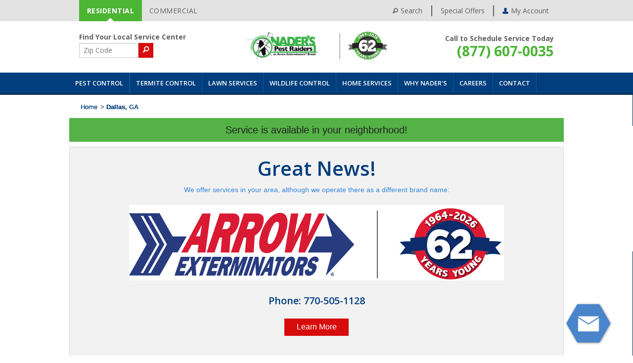

--- FILE ---
content_type: text/html; charset=utf-8
request_url: https://www.naderspestraiders.com/georgia/dallas-ga-service-center
body_size: 12501
content:
<!DOCTYPE html>
<html lang="en">
  <head profile="http://www.w3.org/2005/10/profile">
      <script>(function(w,d,s,l,i){w[l]=w[l]||[];w[l].push({'gtm.start':
      new Date().getTime(),event:'gtm.js'});var f=d.getElementsByTagName(s)[0],
      j=d.createElement(s),dl=l!='dataLayer'?'&l='+l:'';j.async=true;j.src=
      '//www.googletagmanager.com/gtm.js?id='+i+dl;f.parentNode.insertBefore(j,f);
      })(window,document,'script','dataLayer','GTM-KGWMVK');</script>
    <!-- anti-flicker snippet -->
    <style>.async-hide { opacity: 0 !important} </style>
    <script>(function(a,s,y,n,c,h,i,d,e){s.className+=' '+y;h.start=1*new Date;
    h.end=i=function(){s.className=s.className.replace(RegExp(' ?'+y),'')};
    (a[n]=a[n]||[]).hide=h;setTimeout(function(){i();h.end=null},c);h.timeout=c;
    })(window,document.documentElement,'async-hide','dataLayer',2000,
    {'GTM-KGWMVK':true});</script>


    <!-- Start VWO Async SmartCode -->
    <link rel="preconnect" href="https://dev.visualwebsiteoptimizer.com" />
    <script type='text/javascript' id='vwoCode'>
      window._vwo_code || (function() {
        var account_id=748169,
        version=2.0,
        settings_tolerance=2000,
        hide_element='body',
        hide_element_style = 'opacity:0 !important;filter:alpha(opacity=0) !important;background:none !important',
        /* DO NOT EDIT BELOW THIS LINE */
        f=false,w=window,d=document,v=d.querySelector('#vwoCode'),cK='_vwo_'+account_id+'_settings',cc={};try{var c=JSON.parse(localStorage.getItem('_vwo_'+account_id+'_config'));cc=c&&typeof c==='object'?c:{}}catch(e){}var stT=cc.stT==='session'?w.sessionStorage:w.localStorage;code={use_existing_jquery:function(){return typeof use_existing_jquery!=='undefined'?use_existing_jquery:undefined},library_tolerance:function(){return typeof library_tolerance!=='undefined'?library_tolerance:undefined},settings_tolerance:function(){return cc.sT||settings_tolerance},hide_element_style:function(){return'{'+(cc.hES||hide_element_style)+'}'},hide_element:function(){return typeof cc.hE==='string'?cc.hE:hide_element},getVersion:function(){return version},finish:function(){if(!f){f=true;var e=d.getElementById('_vis_opt_path_hides');if(e)e.parentNode.removeChild(e)}},finished:function(){return f},load:function(e){var t=this.getSettings(),n=d.createElement('script'),i=this;if(t){n.textContent=t;d.getElementsByTagName('head')[0].appendChild(n);if(!w.VWO||VWO.caE){stT.removeItem(cK);i.load(e)}}else{n.fetchPriority='high';n.src=e;n.type='text/javascript';n.onerror=function(){_vwo_code.finish()};d.getElementsByTagName('head')[0].appendChild(n)}},getSettings:function(){try{var e=stT.getItem(cK);if(!e){return}e=JSON.parse(e);if(Date.now()>e.e){stT.removeItem(cK);return}return e.s}catch(e){return}},init:function(){if(d.URL.indexOf('__vwo_disable__')>-1)return;var e=this.settings_tolerance();w._vwo_settings_timer=setTimeout(function(){_vwo_code.finish();stT.removeItem(cK)},e);var t=d.currentScript,n=d.createElement('style'),i=this.hide_element(),r=t&&!t.async&&i?i+this.hide_element_style():'',c=d.getElementsByTagName('head')[0];n.setAttribute('id','_vis_opt_path_hides');v&&n.setAttribute('nonce',v.nonce);n.setAttribute('type','text/css');if(n.styleSheet)n.styleSheet.cssText=r;else n.appendChild(d.createTextNode(r));c.appendChild(n);this.load('https://dev.visualwebsiteoptimizer.com/j.php?a='+account_id+'&u='+encodeURIComponent(d.URL)+'&vn='+version)}};w._vwo_code=code;code.init();
      })();
    </script>
    <!-- End VWO Async SmartCode -->

    <meta charset="utf-8" />
    <meta name="viewport" content="width=device-width, initial-scale=1.0" />
    <meta http-equiv="X-UA-Compatible" content="IE=edge,chrome=1">
      <meta name="robots" content="noindex, follow">

      <title>Dallas, GA Pest Control: Arrow Exterminators Service Centers</title>

      <meta name="description" content="Dallas residents in need of pest removal shouldn&#39;t worry. Arrow Exterminators service centers are in your area ready to assist." />

    <meta property="og:description" content="">
    <meta property="og:title" content="">
    <meta property="og:url" content="https://www.naderspestraiders.com/georgia/dallas-ga-service-center">
    <meta name="twitter:card" content="summary_large_image">

      <meta name="twitter:title" content="Dallas, GA Pest Control: Arrow Exterminators Service Centers">
      <meta name="twitter:description" content="Dallas residents in need of pest removal shouldn&#39;t worry. Arrow Exterminators service centers are in your area ready to assist." />


      <link rel="canonical" href="https://www.naderspestraiders.com/georgia/dallas-ga-service-center" />

      <link rel="stylesheet" media="all" href="/assets/application-naders-2a2c3e72ca4befebf2742564afd1bc5f675b7a74188b2ec56285763afdc9ce9f.css" />
    <script src="/assets/header-99f50400cfdff9c96fda66d2c3d83ca28a8bb8ba2f834e23d459711cf818749f.js"></script>
    <meta name="csrf-param" content="authenticity_token" />
<meta name="csrf-token" content="gFIwNFPkJiCph5m1h3r4x_xHXv4n_LQdaSL-h7B7fEXpdkL0mWqC-g7HDb6_lxSsy8F5yg44uo2XfJiYRVZ3ZQ" />
    <link rel="shortcut icon" type="image/x-icon" href="/assets/favicon-602617d84e1ef3c881ec952e4564b0828af852f395edd3e1d3c09df1bb6cd062.ico" />

    <script>
        var globalCmsSite = 'residential';
    </script>

      <script type="application/ld+json">
        {
          "@context": "http://schema.org",
          "@type": "LocalBusiness",
          "brand": "Arrow Exterminators",
          "name": "Dallas, GA, GA Service Center",
          "url": "https://www.naderspestraiders.com/georgia/dallas-ga-service-center",
          "image": "https://www.naderspestraiders.com/images/arrow_logo.jpg",
          "logo": "https://www.naderspestraiders.com/images/logos/Arrow-62.jpeg",
          "description": "Arrow Exterminators Dallas, GA, GA Service Center",
          "makesOffer": "Pest Control Services",
          "areaServed": "30073,30104,30127,30132,30141,30153,30157",
          "telephone": "770-505-1128",
          "email": "dallasga@arrowexterminators.com",
          "openingHours": "Mo,Tu,We,Th,Fr 08:00-17:00",
          "address": {
            "@type": "PostalAddress",
            "streetAddress": "340 Academy Drive",
            "addressLocality": "Dallas",
            "addressRegion": "GA",
            "postalCode":"30132"
          }
        }
      </script>

    <!-- Silverpop -->
    <meta name="com.silverpop.brandeddomains" content="www.pages03.net,www.arrowexterminators.com,www.hughes-exterminators.com,www.naderspestraiders.com,www.starkexterminators.com">
    <!-- <script src="//contentz.mkt932.com/lp/static/js/iMAWebCookie.js?1cbaf63-1267a508068-a67c91f72ef4d14a6af8f44f572b1bc6&h=www.pages03.net" type="text/javascript"></script> -->
    <script src="https://www.sc.pages03.net/lp/static/js/iMAWebCookie.js?1cbaf63-1267a508068-a67c91f72ef4d14a6af8f44f572b1bc6&h=www.pages03.net" type="text/javascript"></script>
  </head>

  <body>
      <!-- Google Tag Manager -->
      <noscript><iframe src="//www.googletagmanager.com/ns.html?id=GTM-KGWMVK"
      height="0" width="0" style="display:none;visibility:hidden"></iframe></noscript>
      <!-- End Google Tag Manager -->
    <script>
      (function() {
          var cx = '012322894278430864867:_uortm4gfro';
        var gcse = document.createElement('script');
        gcse.type = 'text/javascript';
        gcse.async = true;
        gcse.src = 'https://cse.google.com/cse.js?cx=' + cx;
        var s = document.getElementsByTagName('script')[0];
        s.parentNode.insertBefore(gcse, s);
      })();
    </script>


 <div id="header_wrap" class="header">
  <div id="user_menu_wrap" class="header__upper-bar">
    <div class="mid_wrap">
    	<a href="#main" class="sr-only" tabindex="0">Skip Navigation</a>
      <div class="header__reslinks arrow reslinks clearfix">
        <a href="/" onclick="javascript: setCommercial(false, '/'); return false;" class="button" >RESIDENTIAL</a>
        <a href="/commercial" onclick="javascript: setCommercial(true, '/commercial'); return false;" class="secondary button">COMMERCIAL</a>
      </div>
      <ul class="links">
        <li><a href="#" class="js-toggle-searchbar"><i class="fi-magnifying-glass"></i> Search</a></li>
        <li><a href="/specials">Special Offers</a></li>
        <li><a href="https://customers.arrowexterminators.com/login" target="_blank"><img src="/images/naders_icn_my_account.png" alt="My Account" /><span class="account">My Account</span></a></li>
      </ul>

    </div>
  </div>
  <div id="header">
    <div class="mid_wrap">
      <div class="row">
        <div class="large-3 medium-4 small-12 header__zip-wrapper">
          <form class="header__zip formEnter">
            <div class="header__zip-text">Find Your Local Service Center</div>
            <label for="txtHeaderZipSearch" class="sr-only">ZIP Code</label>
            <input type="text" class="js-zipcode" id="txtHeaderZipSearch" placeholder="Zip Code" aria-labelledby="btnHomeSearch"/>
            <a id="btnHeaderSearch" onclick="javascript: HeaderPageZipSearch();return false;" class="small-button alert button"><i class="fi-magnifying-glass"></i></a>
          </form>
        </div>
        <div class="large-4 small-uncentered small-8 small-centered columns">
          <a class="logo-link arrow" href="/"><img src="/images/logos/Naders-62.jpg"
          	alt="Nader's logo"
          	/></a>
        </div>
        <div class="phone-col large-3 medium-4 small-4 columns">
          <div class="headRight headPhone clearfix">
            <p>Call to Schedule Service Today</p>
            <span class="big"><a href="tel:(855) 696-2337" onclick=" dataLayer.push({ 'event': 'GAevent', 'eventCategory': 'All Pages', 'eventAction': 'Click', 'eventLabel': 'Mobile Dial' }); ">(855) 696-2337</a></span>
          </div>
        </div>
        <div class="menu-col large-3 small-4 columns">
          <div class="title-area">
            <a href="#" class="mobile-search js-toggle-searchbar"><span class="sr-only">Toggle Searchbar</span> <img src="/assets/search_icon-blue-5eb5978c77f2674e3b31ae0b50b9ecadced2d487f46cfb0f2b4ee0ebb9f8413e.svg" alt="search" /></a>
            <a class="toggle-topbar menu-icon js-toggle-topbar" href="#"><span class="sr-only">Menu</span></a>
          </div>
        </div>
      </div>
    </div>
  </div>
  <a class="mobile-call-bar" href="tel:(855) 696-2337" onclick=" dataLayer.push({ 'event': 'GAevent', 'eventCategory': 'All Pages', 'eventAction': 'Click', 'eventLabel': 'Mobile Dial' }); ">Call to Schedule Service Today <span class="mobile-call-bar__large-text">(855) 696-2337</span></a>

  <div id="main_nav_wrapper" class="large-12">
    <div class="row position-relative">
      <div class="search__bar show-mobile" style="display: none;">
        <form id="sitesearch--mobile" action="/search" method="GET">
          <input id="txtSearch--mobile" aria-labelledby="txtSearch--mobile" placeholder="Search" name="q" type="text" />
          <button class="search__button" type="submit"><i class="fi-magnifying-glass"></i></button>
        </form>
      </div>
      <nav class="top-bar" data-topbar data-options="mobile_show_parent_link:true">
        <ul class="title-area">
          <li class="name"></li>
          <li class="search">
            <a href="#" class="js-toggle-searchbar"><span class="sr-only">Toggle Searchbar</span></a>
          </li>
          <li class="toggle-topbar menu-icon"><a href="#"><span class="sr-only">Menu</span></a></li>
        </ul>
        <section class="top-bar-section">
          <div class="header__zip-wrapper header__zip-wrapper--mobile">
            <div class="header__zip formEnter">
              <div class="header__zip-text">Find Your Local Service Center</div>
              <label for="txtHeaderZipSearch" class="sr-only">ZIP Code</label>
              <input type="text" id="txtHeaderZipSearchMobile" placeholder="Zip Code" aria-labelledby="btnHomeSearch"/> <a id="btnHeaderSearch" onclick="javascript: HeaderPageZipSearchMobile();return false;" class="small-button alert button"></a>
            </div>
          </div>
          <ul>
                <li class="nav-pest-control has-dropdown">
                  <a target="_self" href="/pest-control">Pest Control</a>

                      <ul class="dropdown">
                          <li class="">
                            <a target="_self" href="/pest-control/mosquito-control">Mosquito Control</a>
                          </li>
                          <li class="has-dropdown">
                            <a target="_self" href="/pest-control/additional-pest-control-services">Additional Pest Control Services</a>
                              <ul class="dropdown">
                                    <li>
                                      <a target="_self" href="/pest-control/additional-pest-control-services/fire-ant-control">Fire Ant Control</a>
                                    </li>
                                    <li>
                                      <a target="_self" href="/pest-control/additional-pest-control-services/flea-tick-control">Flea &amp; Tick Control</a>
                                    </li>
                                    <li>
                                      <a target="_self" href="/pest-control/additional-pest-control-services/stinging-insect-control">Stinging Insect Control</a>
                                    </li>
                                    <li>
                                      <a target="_self" href="/pest-control/additional-pest-control-services/bed-bug-control">Bed Bug Control</a>
                                    </li>
                              </ul>
                          </li>
                      </ul>

                    <div class="hide-for-small-only">
                        <div class="one-col-wrapper">
                          <div class="nav-pane nav-pane--one-col">
                            <div class="row">
                              <div class="medium-6 columns">
                                <div class="nav-pane__links">
                                  <div class="row">
                                    <div class="medium-12 columns">
                                        <ul>
  <li>
    <a href="/pest-control/mosquito-control" target="_self">Mosquito Control</a>
  </li>
</ul>

                                        <ul>
  <li>
    <a href="/pest-control/additional-pest-control-services" target="_self">Additional Pest Control Services</a>
    <ul>
      <li>
        <a href="/pest-control/additional-pest-control-services/fire-ant-control" target="_self">Fire Ant Control</a>
      </li>
      <li>
        <a href="/pest-control/additional-pest-control-services/flea-tick-control" target="_self">Flea &amp; Tick Control</a>
      </li>
      <li>
        <a href="/pest-control/additional-pest-control-services/stinging-insect-control" target="_self">Stinging Insect Control</a>
      </li>
      <li>
        <a href="/pest-control/additional-pest-control-services/bed-bug-control" target="_self">Bed Bug Control</a>
      </li>
    </ul>
  </li>
</ul>

                                    </div>
                                  </div>
                                </div>
                              </div>
                                <div class="medium-6 columns">
                                  <div class="nav-pane__promo">
                                      <img src="/system/cms/assets/uploads/files/blog-imagery/istock-105073456.jpg?1715280106" alt="No alternative text available">
                                    <div class="promo__title">
                                        What to Expect During The Summer of the Cicada
                                    </div>
                                    <div class="promo__sub-title">
                                    </div>
                                      <a href="https://www.naderspestraiders.com/why-naders/learning-center/blog/what-to-expect-during-the-summer-of-the-cicada" class="button red-bg middle">Learn More</a>
                                  </div>
                                </div>
                            </div>
                          </div>
                        </div>
                    </div>
                </li>
                <li class="nav-termite-control has-dropdown">
                  <a target="_self" href="/termite-control">Termite Control</a>

                      <ul class="dropdown">
                          <li class="">
                            <a target="_self" href="/termite-control/termite-threats">Termite Threats</a>
                          </li>
                          <li class="">
                            <a target="_self" href="/termite-control/sentricon">Sentricon®</a>
                          </li>
                      </ul>

                    <div class="hide-for-small-only">
                        <div class="one-col-wrapper">
                          <div class="nav-pane nav-pane--one-col">
                            <div class="row">
                              <div class="medium-6 columns">
                                <div class="nav-pane__links">
                                  <div class="row">
                                    <div class="medium-12 columns">
                                        <ul>
  <li>
    <a href="/termite-control/termite-threats" target="_self">Termite Threats</a>
  </li>
</ul>

                                        <ul>
  <li>
    <a href="/termite-control/sentricon" target="_self">Sentricon®</a>
  </li>
</ul>

                                    </div>
                                  </div>
                                </div>
                              </div>
                                <div class="medium-6 columns">
                                  <div class="nav-pane__promo">
                                      <img src="/system/cms/assets/uploads/files/termites_destructors_.jpg?1686586025" alt="No alternative text available">
                                    <div class="promo__title">
                                        Know Your Intruder: Identifying Carpenter Ants and Termites
                                    </div>
                                    <div class="promo__sub-title">
                                    </div>
                                      <a href="https://www.naderspestraiders.com/why-naders/learning-center/blog/know-your-intruder-identifying-carpenter-ants-and-termites" class="button red-bg middle">Learn More</a>
                                  </div>
                                </div>
                            </div>
                          </div>
                        </div>
                    </div>
                </li>
                <li class="nav-lawn-services has-dropdown">
                  <a target="_self" href="/lawn-services">Lawn Services</a>

                      <ul class="dropdown">
                          <li class="">
                            <a target="_self" href="/lawn-services/irrigation-maintenance">Irrigation Maintenance</a>
                          </li>
                      </ul>

                    <div class="hide-for-small-only">
                        <div class="one-col-wrapper">
                          <div class="nav-pane nav-pane--one-col">
                            <div class="row">
                              <div class="medium-6 columns">
                                <div class="nav-pane__links">
                                  <div class="row">
                                    <div class="medium-12 columns">
                                        <ul>
  <li>
    <a href="/lawn-services/irrigation-maintenance" target="_self">Irrigation Maintenance</a>
  </li>
</ul>

                                    </div>
                                  </div>
                                </div>
                              </div>
                                <div class="medium-6 columns">
                                  <div class="nav-pane__promo">
                                      <img src="/system/cms/assets/uploads/files/blog-imagery/istock-1183917103.jpg?1597700115" alt="No alternative text available">
                                    <div class="promo__title">
                                        Spotty Lawn? These Pests Could Be Why
                                    </div>
                                    <div class="promo__sub-title">
                                    </div>
                                      <a href="https://www.naderspestraiders.com/why-naders/learning-center/blog/spotty-lawn-these-pests-could-be-why" class="button red-bg middle">Learn More</a>
                                  </div>
                                </div>
                            </div>
                          </div>
                        </div>
                    </div>
                </li>
                <li class="nav-wildlife-rodent-control has-dropdown">
                  <a target="_self" href="/wildlife-rodent-control">Wildlife Control</a>

                      <ul class="dropdown">
                          <li class="">
                            <a target="_self" href="/wildlife-rodent-control/rodent-control">Rodent Control</a>
                          </li>
                          <li class="">
                            <a target="_self" href="/wildlife-rodent-control/squirrel-control">Squirrel Control</a>
                          </li>
                          <li class="">
                            <a target="_self" href="/wildlife-rodent-control/raccoon-control">Raccoon Control</a>
                          </li>
                          <li class="">
                            <a target="_self" href="/wildlife-rodent-control/bird-control">Bird Control</a>
                          </li>
                          <li class="">
                            <a target="_self" href="/wildlife-rodent-control/other-wildlife">Other Wildlife</a>
                          </li>
                      </ul>

                    <div class="hide-for-small-only">
                        <div class="one-col-wrapper">
                          <div class="nav-pane nav-pane--one-col">
                            <div class="row">
                              <div class="medium-6 columns">
                                <div class="nav-pane__links">
                                  <div class="row">
                                    <div class="medium-12 columns">
                                        <ul>
  <li>
    <a href="/wildlife-rodent-control/rodent-control" target="_self">Rodent Control</a>
  </li>
</ul>

                                        <ul>
  <li>
    <a href="/wildlife-rodent-control/squirrel-control" target="_self">Squirrel Control</a>
  </li>
</ul>

                                        <ul>
  <li>
    <a href="/wildlife-rodent-control/raccoon-control" target="_self">Raccoon Control</a>
  </li>
</ul>

                                        <ul>
  <li>
    <a href="/wildlife-rodent-control/bird-control" target="_self">Bird Control</a>
  </li>
</ul>

                                        <ul>
  <li>
    <a href="/wildlife-rodent-control/other-wildlife" target="_self">Other Wildlife</a>
  </li>
</ul>

                                    </div>
                                  </div>
                                </div>
                              </div>
                                <div class="medium-6 columns">
                                  <div class="nav-pane__promo">
                                      <img src="/system/cms/assets/uploads/files/og-images/istock-996155102.jpg?1645545202" alt="No alternative text available">
                                    <div class="promo__title">
                                        Are Rodents Nesting in My Home?
                                    </div>
                                    <div class="promo__sub-title">
                                    </div>
                                      <a href="https://www.naderspestraiders.com/why-naders/learning-center/blog/are-rodents-nesting-in-my-home" class="button red-bg middle">Learn More</a>
                                  </div>
                                </div>
                            </div>
                          </div>
                        </div>
                    </div>
                </li>
                <li class="nav-home-services has-dropdown">
                  <a target="_self" href="/home-services">Home Services</a>

                      <ul class="dropdown">
                          <li class="">
                            <a target="_self" href="/home-services/handyman-services">Handyman Services</a>
                          </li>
                          <li class="">
                            <a target="_self" href="/home-services/insulation-service">Insulation Service</a>
                          </li>
                          <li class="">
                            <a target="_self" href="/home-services/moisture-control">Moisture Control</a>
                          </li>
                      </ul>

                    <div class="hide-for-small-only">
                        <div class="one-col-wrapper">
                          <div class="nav-pane nav-pane--one-col">
                            <div class="row">
                              <div class="medium-6 columns">
                                <div class="nav-pane__links">
                                  <div class="row">
                                    <div class="medium-12 columns">
                                        <ul>
  <li>
    <a href="/home-services/handyman-services" target="_self">Handyman Services</a>
  </li>
</ul>

                                        <ul>
  <li>
    <a href="/home-services/insulation-service" target="_self">Insulation Service</a>
  </li>
</ul>

                                        <ul>
  <li>
    <a href="/home-services/moisture-control" target="_self">Moisture Control</a>
  </li>
</ul>

                                    </div>
                                  </div>
                                </div>
                              </div>
                                <div class="medium-6 columns">
                                  <div class="nav-pane__promo">
                                      <img src="/system/cms/assets/uploads/files/mega-nav-promos/handyman_picture.jpg?1479482447" alt="No alternative text available">
                                    <div class="promo__title">
                                        Need help with repairs around the house?
                                    </div>
                                    <div class="promo__sub-title">
                                    </div>
                                      <a href="https://www.naderspestraiders.com/home-services/handyman-services" class="button red-bg middle">Learn More</a>
                                  </div>
                                </div>
                            </div>
                          </div>
                        </div>
                    </div>
                </li>
                <li class="nav-why-naders has-dropdown">
                  <a target="_self" href="/why-naders">Why Nader&#39;s</a>

                      <ul class="dropdown">
                          <li class="has-dropdown">
                            <a target="_self" href="/why-naders/learning-center">Nader&#39;s Learning Center</a>
                              <ul class="dropdown left-dropdown">
                                    <li>
                                      <a target="_self" href="/why-naders/learning-center/pest-prevention-checklist">Pest Prevention Checklist</a>
                                    </li>
                                    <li>
                                      <a target="_self" href="/why-naders/learning-center/faqs">FAQs</a>
                                    </li>
                                    <li>
                                      <a target="_self" href="/why-naders/learning-center/for-teachers-kids">For Teachers &amp; Kids</a>
                                    </li>
                                    <li>
                                      <a target="_self" href="/why-naders/learning-center/ask-our-experts">Ask Our Experts</a>
                                    </li>
                                    <li>
                                      <a target="_self" href="/why-naders/learning-center/pest-library">Pest Library</a>
                                    </li>
                                    <li>
                                      <a target="_self" href="/why-naders/learning-center/blog">Blog</a>
                                    </li>
                              </ul>
                          </li>
                          <li class="has-dropdown">
                            <a target="_self" href="/why-naders/who-we-serve">Who We Serve</a>
                              <ul class="dropdown left-dropdown">
                                    <li>
                                      <a target="_self" href="/why-naders/who-we-serve/homeowners">Homeowners</a>
                                    </li>
                                    <li>
                                      <a target="_self" href="/why-naders/who-we-serve/commercial-users">Commercial Users</a>
                                    </li>
                                    <li>
                                      <a target="_self" href="/why-naders/who-we-serve/real-estate-agents">Real Estate Agents</a>
                                    </li>
                                    <li>
                                      <a target="_self" href="/why-naders/who-we-serve/builders">Builders</a>
                                    </li>
                              </ul>
                          </li>
                          <li class="has-dropdown">
                            <a target="_self" href="/why-naders/the-naders-difference">The Nader&#39;s Difference</a>
                              <ul class="dropdown left-dropdown">
                                    <li>
                                      <a target="_self" href="/why-naders/the-naders-difference/steps">STEPS®</a>
                                    </li>
                                    <li>
                                      <a target="_self" href="/why-naders/the-naders-difference/community-involvement">Community Involvement</a>
                                    </li>
                                    <li>
                                      <a target="_self" href="/why-naders/testimonials">Testimonials</a>
                                    </li>
                              </ul>
                          </li>
                          <li class="">
                            <a target="_self" href="https://www.arrowexterminators.com/why-arrow/careers">Careers</a>
                          </li>
                          <li class="has-dropdown">
                            <a target="_self" href="/why-naders/company">Company</a>
                              <ul class="dropdown left-dropdown">
                                    <li>
                                      <a target="_self" href="https://www.arrowexterminators.com/why-arrow/careers">Careers</a>
                                    </li>
                                    <li>
                                      <a target="_self" href="/why-naders/company/qualitypro">QualityPro</a>
                                    </li>
                                    <li>
                                      <a target="_self" href="/why-naders/company/news">News</a>
                                    </li>
                                    <li>
                                      <a target="_self" href="/why-naders/company/selling-your-company">Selling Your Company?</a>
                                    </li>
                              </ul>
                          </li>
                          <li class="">
                            <a target="_self" href="/why-naders/company/selling-your-company">Mergers &amp; Acquisitions</a>
                          </li>
                          <li class="">
                            <a target="_self" href="/why-naders/testimonials">Testimonials</a>
                          </li>
                      </ul>

                    <div class="hide-for-small-only">
                        <div class="nav-pane">
                          <div class="row">
                            <div class="medium-8 columns">
                              <div class="nav-pane__links">
                                  <div class="row">
                                    <div class="medium-4 columns">
                                      <ul>
  <li>
    <a href="/why-naders/the-naders-difference" target="_self">The Nader&#39;s Difference</a>
    <ul>
      <li>
        <a href="/why-naders/the-naders-difference/steps" target="_self">STEPS®</a>
      </li>
      <li>
        <a href="/why-naders/the-naders-difference/community-involvement" target="_self">Community Involvement</a>
      </li>
      <li>
        <a href="/why-naders/testimonials" target="_self">Testimonials</a>
      </li>
    </ul>
  </li>
</ul>

                                    </div>
                                    <div class="medium-4 columns">
                                      <ul>
  <li>
    <a href="/why-naders/who-we-serve" target="_self">Who We Serve</a>
    <ul>
      <li>
        <a href="/why-naders/who-we-serve/homeowners" target="_self">Homeowners</a>
      </li>
      <li>
        <a href="/why-naders/who-we-serve/commercial-users" target="_self">Commercial Users</a>
      </li>
      <li>
        <a href="/why-naders/who-we-serve/real-estate-agents" target="_self">Real Estate Agents</a>
      </li>
      <li>
        <a href="/why-naders/who-we-serve/builders" target="_self">Builders</a>
      </li>
    </ul>
  </li>
</ul>

                                    </div>
                                    <div class="medium-4 columns">
                                      <ul>
  <li>
    <a href="/why-naders/learning-center" target="_self">Nader&#39;s Learning Center</a>
    <ul>
      <li>
        <a href="/why-naders/learning-center/pest-prevention-checklist" target="_self">Pest Prevention Checklist</a>
      </li>
      <li>
        <a href="/why-naders/learning-center/faqs" target="_self">FAQs</a>
      </li>
      <li>
        <a href="/why-naders/learning-center/for-teachers-kids" target="_self">For Teachers &amp; Kids</a>
      </li>
      <li>
        <a href="/why-naders/learning-center/ask-our-experts" target="_self">Ask Our Experts</a>
      </li>
      <li>
        <a href="/why-naders/learning-center/pest-library" target="_self">Pest Library</a>
      </li>
      <li>
        <a href="/why-naders/learning-center/blog" target="_self">Blog</a>
      </li>
    </ul>
  </li>
</ul>

                                    </div>
                                  </div>
                                  <div class="row">
                                    <div class="medium-4 columns">
                                      <ul>
  <li>
    <a href="https://www.arrowexterminators.com/why-arrow/careers" target="_self">Careers</a>
  </li>
</ul>

                                    </div>
                                    <div class="medium-4 columns">
                                      
                                    </div>
                                    <div class="medium-4 columns">
                                      <ul>
  <li>
    <a href="/why-naders/company/selling-your-company" target="_self">Mergers &amp; Acquisitions</a>
  </li>
</ul>

                                    </div>
                                  </div>
                                  <div class="row">
                                    <div class="medium-4 columns">
                                      <ul>
  <li>
    <a href="/why-naders/company" target="_self">Company</a>
    <ul>
      <li>
        <a href="https://www.arrowexterminators.com/why-arrow/careers" target="_self">Careers</a>
      </li>
      <li>
        <a href="/why-naders/company/qualitypro" target="_self">QualityPro</a>
      </li>
      <li>
        <a href="/why-naders/company/news" target="_self">News</a>
      </li>
      <li>
        <a href="/why-naders/company/selling-your-company" target="_self">Selling Your Company?</a>
      </li>
    </ul>
  </li>
</ul>

                                    </div>
                                    <div class="medium-4 columns">
                                      
                                    </div>
                                    <div class="medium-4 columns">
                                      
                                    </div>
                                  </div>
                                  <div class="row">
                                    <div class="medium-4 columns">
                                      <ul>
  <li>
    <a href="/why-naders/testimonials" target="_self">Testimonials</a>
  </li>
</ul>

                                    </div>
                                    <div class="medium-4 columns">
                                      
                                    </div>
                                    <div class="medium-4 columns">
                                      
                                    </div>
                                  </div>
                              </div>
                            </div>
                              <div class="medium-4 columns">
                                <div class="nav-pane__promo">
                                    <img src="/system/cms/assets/uploads/files/twp_2023_usa_metadata.jpg?1675365379" alt="No alternative text available">
                                  <div class="promo__title">
                                      Arrow Exterminators, Parent Company of Nader's Pest Raiders, Named 2023 Top Workplace in the United States
                                  </div>
                                  <div class="promo__sub-title">
                                  </div>
                                    <a href="https://www.naderspestraiders.com/why-naders/company/news/arrow-exterminators-parent-company-of-naders-pest-raiders-named-2023-top-workplace-in-the-united-states" class="button red-bg middle">Learn More</a>
                                </div>
                              </div>
                          </div>
                        </div>
                    </div>
                </li>
                <li class="nav- has-dropdown">
                  <a target="_self" href="https://www.arrowexterminators.com/why-arrow/careers">Careers</a>

                      <ul class="dropdown">
                          <li class="">
                            <a target="_self" href="/contact/verification-of-employment">Verification of Employment</a>
                          </li>
                      </ul>

                    <div class="hide-for-small-only">
                        <div class="one-col-wrapper">
                          <div class="nav-pane nav-pane--one-col nav-pane--one-col-no-promo push-left">
                            <div class="row">
                              <div class="medium-12 columns">
                                <div class="nav-pane__links">
                                  <div class="row">
                                    <div class="medium-12 columns">
                                        <ul>
  <li>
    <a href="/contact/verification-of-employment" target="_self">Verification of Employment</a>
  </li>
</ul>

                                    </div>
                                  </div>
                                </div>
                              </div>
                            </div>
                          </div>
                        </div>
                    </div>
                </li>
                <li class="nav-contact has-dropdown">
                  <a target="_self" href="/contact">Contact</a>

                      <ul class="dropdown">
                          <li class="">
                            <a target="_self" href="/contact/free-pest-inspection">Free Pest Inspection</a>
                          </li>
                          <li class="">
                            <a target="_self" href="/contact/order-services">Order Services</a>
                          </li>
                          <li class="has-dropdown">
                            <a target="_self" href="/contact/locations">Locations</a>
                              <ul class="dropdown left-dropdown">
                                    <li>
                                      <a target="_self" href="/pest-control/alabama">Alabama</a>
                                    </li>
                                    <li>
                                      <a target="_self" href="/pest-control/arizona">Arizona</a>
                                    </li>
                                    <li>
                                      <a target="_self" href="/pest-control/florida">Florida</a>
                                    </li>
                                    <li>
                                      <a target="_self" href="/pest-control/georgia">Georgia</a>
                                    </li>
                                    <li>
                                      <a target="_self" href="/pest-control/kentucky">Kentucky</a>
                                    </li>
                                    <li>
                                      <a target="_self" href="/pest-control/mississippi">Mississippi</a>
                                    </li>
                                    <li>
                                      <a target="_self" href="/pest-control/north-carolina">North Carolina</a>
                                    </li>
                                    <li>
                                      <a target="_self" href="/pest-control/south-carolina">South Carolina</a>
                                    </li>
                                    <li>
                                      <a target="_self" href="/pest-control/tennessee">Tennessee</a>
                                    </li>
                                    <li>
                                      <a target="_self" href="/pest-control/texas">Texas</a>
                                    </li>
                              </ul>
                          </li>
                          <li class="">
                            <a target="_self" href="/why-naders/company/selling-your-company">Mergers &amp; Acquisitions</a>
                          </li>
                          <li class="">
                            <a target="_self" href="https://www.arrowexterminators.com/contact/verification-of-employment">Verification of Employment</a>
                          </li>
                      </ul>

                    <div class="hide-for-small-only">
                        <div class="nav-pane ">
                          <div class="row">
                            <div class="medium-8 columns">
                              <div class="nav-pane__links">
                                  <div class="row">
                                    <div class="medium-6 columns">
                                      <ul>
  <li>
    <a href="/contact/free-pest-inspection" target="_self">Free Pest Inspection</a>
  </li>
</ul>

                                    </div>
                                    <div class="medium-6 columns">
                                      <ul>
  <li>
    <a href="/contact/order-services" target="_self">Order Services</a>
  </li>
</ul>

                                    </div>
                                  </div>
                                  <div class="row">
                                    <div class="medium-6 columns">
                                      <ul>
  <li>
    <a href="/contact/locations" target="_self">Locations</a>
    <ul>
      <li>
        <a href="/pest-control/alabama" target="_self">Alabama</a>
      </li>
      <li>
        <a href="/pest-control/arizona" target="_self">Arizona</a>
      </li>
      <li>
        <a href="/pest-control/florida" target="_self">Florida</a>
      </li>
      <li>
        <a href="/pest-control/georgia" target="_self">Georgia</a>
      </li>
      <li>
        <a href="/pest-control/kentucky" target="_self">Kentucky</a>
      </li>
      <li>
        <a href="/pest-control/mississippi" target="_self">Mississippi</a>
      </li>
      <li>
        <a href="/pest-control/north-carolina" target="_self">North Carolina</a>
      </li>
      <li>
        <a href="/pest-control/south-carolina" target="_self">South Carolina</a>
      </li>
      <li>
        <a href="/pest-control/tennessee" target="_self">Tennessee</a>
      </li>
      <li>
        <a href="/pest-control/texas" target="_self">Texas</a>
      </li>
    </ul>
  </li>
</ul>

                                    </div>
                                    <div class="medium-6 columns">
                                      <ul>
  <li>
    <a href="/why-naders/company/selling-your-company" target="_self">Mergers &amp; Acquisitions</a>
  </li>
</ul>

                                    </div>
                                  </div>
                                  <div class="row">
                                    <div class="medium-6 columns">
                                      <ul>
  <li>
    <a href="/contact/verification-of-employment" target="_self">Verification of Employment</a>
  </li>
</ul>

                                    </div>
                                    <div class="medium-6 columns">
                                      
                                    </div>
                                  </div>
                              </div>
                            </div>
                              <div class="medium-4 columns">
                                <div class="nav-pane__promo">
                                    <img src="/system/cms/assets/uploads/files/lawn_care_photo.jpg?1479756080" alt="No alternative text available">
                                  <div class="promo__title">
                                      Contact us today for a free pest inspection!
                                  </div>
                                  <div class="promo__sub-title">
                                  </div>
                                    <a href="https://www.naderspestraiders.com/contact/free-pest-inspection" class="button red-bg middle">Learn More</a>
                                </div>
                              </div>
                          </div>
                        </div>
                    </div>
                </li>
              <li class="my-account"><a href="https://customers.arrowexterminators.com/">Pay My Bill Now</a></li>
          </ul>
        </section>
      </nav>
      <div class="overlay"></div>
    </div>
  </div>
</div>



<div id="main" class="container">
  <div class="page-section" id="page-section-header" data-page-section-id="34"></div>

  <div class="header_border"></div>

  <div class="content">
    <div id="main_content">
      <div class="row">
  <div class="columns small-12">
    <!-- == @Umbraco.RenderMacro("ArrowBreadcrumbs") -->
<ul class="breadcrumb">
    <!--
    @* For each page in the ancestors collection which have been ordered by Level (so we start with the highest top node first) *@
    @foreach (var page in Model.Ancestors().OrderBy("Level"))
    {
        if ((commercial || (currentURL.Contains("commercial") && !currentURL.Contains("user"))) && page.UrlName == "home")
        {
            <li><a href="/commercial">@textinfo.ToTitleCase(page.UrlName)</a> <span class="divider">></span> </li>
        }
        else if (page.UrlName == "home")
        {
            <li><a href="@page.Url">@textinfo.ToTitleCase(page.UrlName)</a> <span class="divider">></span> </li>
        }
        else
        {
            <li><a href="@(page.GetPropertyValue("umbracoUrlAlias") == null || page.GetPropertyValue("umbracoUrlAlias") == "" ? page.Url : page.GetPropertyValue("umbracoUrlAlias").Trim() != "" ? baseurl + page.GetPropertyValue("umbracoUrlAlias") : page.Url)">@textinfo.ToTitleCase(page.Name)</a> <span class="divider">></span> </li>

        }
    }

    @* Display the current page as the last item in the list *@
    <li class="active">@urlName.Replace("on’T", "on’t")</li>
    -->
    <li><a href="/">Home</a>&nbsp;<span class="divider">&gt;</span></li>

        <li class="active">
            Dallas, GA
        </li>
</ul>

      <div class="zipFound large-12">
        <div class="zipCodeLocation alert row" style="margin-bottom: 10px;"><h1>Service is available in your neighborhood!</h1></div>
        <div class="row">
          <div class="small-centered panel">
            <p class="header-main centered-text">Great News!</p>
            <p class="centered-text blue">We offer services in your area, although we operate there as a different brand name:</p>
            <p class="centered-text">
              <a href="https://www.arrowexterminators.com:443/georgia/dallas-ga-service-center" rel="nofollow" >
                <img alt="Arrow Exterminators" src="/images/logos/Arrow-62.jpeg">
              </a>
            </p>
            <p class="centered-text header-small">Phone: <a href="tel:770-505-1128">770-505-1128</a></p>
            <div class="centered-text"><a href="https://www.arrowexterminators.com:443/georgia/dallas-ga-service-center" rel="nofollow" class="button alert">Learn More</a></div>
          </div>
        </div>
      </div>



  </div>
</div>


      <div class="page-section" id="page-section-content" data-page-section-id="35"></div>

    </div >
  </div >
</div>

<div class="footer-boxes">
  <div class="row">
    <div class="medium-4 small-12 columns">
        <a href="/why-naders/the-naders-difference/steps"> <img src="/images/steps.png" alt="STEPS Total Proctection System"></a>
    </div>
    <div class="medium-4 small-12 columns">
        <a href="/customer-referral-holiday-banner"> <img src="/images/Naders_referral_holiday.jpg" alt="Refer a friend and Nader's will thank you with $50"></a>
    </div>
    <div class="medium-4 small-12 columns">
      <a href="/specials"> <img src="/images/pest_control_19.jpg" / alt="Special offers. Check out this month's special offers"></a>
    </div>
  </div>
</div>

<script type='text/javascript' data-cfasync='false'>window.purechatApi = { l: [], t: [], on: function () { this.l.push(arguments); } }; (function () { var done = false; var script = document.createElement('script'); script.async = true; script.type = 'text/javascript'; script.src = 'https://app.purechat.com/VisitorWidget/WidgetScript'; document.getElementsByTagName('HEAD').item(0).appendChild(script); script.onreadystatechange = script.onload = function (e) { if (!done && (!this.readyState || this.readyState == 'loaded' || this.readyState == 'complete')) { var w = new PCWidget({c: '6a68e9da-361c-431e-b622-d8a0f65ad85c', f: true }); done = true; } }; })();</script>
<script>
purechatApi.on('chatbox:ready', function (args) {
	//add labels to form fields
	setTimeout(function () {
		$('.purechat-firstname-input').attr("aria-labelledby", "purechat-firstname-input");
		$('.purechat-lastname-input').attr("aria-labelledby", "purechat-lastname-input");
		$('.purechat-phonenumber-input').attr("aria-labelledby", "purechat-phonenumber-input");
		$('.purechat-company-input').attr("aria-labelledby", "purechat-company-input");
		$('.purechat-question-input').attr("aria-labelledby", "purechat-question-input");
		$('.purechat-email-input').attr("aria-labelledby", "purechat-email-input");
	}, 2000);
  var pureChatWidget = $('#PureChatWidget');
  var collapse = $('.purechat-btn-collapse');
 	pureChatWidget.attr('tabindex', '0');
 	collapse.attr('tabindex', '0');
 	$('#PureChatWidget').keyup(function(e) {
		if (e.keyCode == 13) {
			$(this).find('.purechat-collapsed-image').click();
		}
	});
	$('.purechat-btn-collapse').keyup(function(e) {
		if (e.keyCode == 13) {
			$(this).find('.purechat-collapsed-image').click();
		}
	});
	

});

</script>

    <div id="footer_wrap">
      <div class="mid_footer_wrap row">
        <div class="hide-for-large-up text-center">
            <img src="/assets/logos/anniversary/mobile-62/Anniversary_logo_Naders_62nd-a4c639a987a3fecdcc4edc29214eb221d1cc7050f2c0fe6c03e7749ca744513a.png" alt="62 years young" width="150">
        </div>
        <div class="large-3 medium-6 small-12 columns">
          <ul class="footer_link">
            <li class="title">Navigate</li>
                <li><a href="/home-old">Home</a></li>
                <li><a href="/pest-control">Pest Control</a></li>
                <li><a href="/termite-control">Termite Control</a></li>
                <li><a href="/wildlife-rodent-control">Wildlife Control</a></li>
                <li><a href="/home-services">Specialized Home Services</a></li>
                <li><a href="/contact/locations">Locations</a></li>
                <li><a href="/why-naders/learning-center">Learning Center</a></li>
                <li><a href="/sitemap">Site Map</a></li>
          </ul>
        </div>
        <div class="large-3 medium-6 small-12 columns">
          <ul class="footer_link">
            <li class="title">Nader&#39;s</li>
                <li><a href="https://www.arrowexterminators.com/why-arrow/careers">Careers</a></li>
                <li><a href="/why-naders/the-naders-difference">The Nader&#39;s Difference</a></li>
                <li><a href="/why-naders/testimonials">Testimonials</a></li>
                <li><a href="/why-naders/company">Company</a></li>
                <li><a href="/why-naders/company/news">News</a></li>
                <li><a href="/why-naders/learning-center/blog">Blog</a></li>
                <li><a href="/specials">Special Offers</a></li>
                <li><a href="/for-the-media">For the Media</a></li>
          </ul>
        </div>
        <div class="large-3 medium-6 small-12 columns">
          <ul class="footer_link">
            <li class="title">Customer Care</li>
                <li><a href="/contact">Contact</a></li>
                <li><a href="/contact/locations">Locations</a></li>
                <li><a href="/contact/free-pest-inspection">Free Pest Inspection</a></li>
                <li><a href="/contact/order-services">Order Services</a></li>
                <li><a href="https://www.naderspestraiders.com/contact/important-customer-message-new-customer-portal">My Account</a></li>
                <li><a href="/why-naders/learning-center/ask-our-experts">Ask Our Experts</a></li>
                <li><a href="/legal">Legal</a></li>
                <li><a href="/legal/privacy-policy">Privacy</a></li>
          </ul>
        </div>
        <div class="large-3 medium-6 small-12 columns">
          <ul class="footer_link">
            <li class="title">Social</li>
              <li class="social"><a target="_blank" href="http://www.youtube.com/naderspestraiders"><img src="/images/footer3.png" alt="YouTube">YouTube</a></li>
              <li class="social"><a target="_blank" href="http://www.facebook.com/NadersPestRaiders"><img src="/images/footer2.png" alt="Facebook">Facebook</a></li>
              <li class="social"><a target="_blank" href="http://twitter.com/#!/naderspestraid"><img src="/images/footer4.png" alt="Twitter">Twitter</a></li></li>
          </ul>
        </div>
      </div>
      <div class="copyrightPanel row">
        <div class="copyright large-12 columns">
          <p class="centered-text">&copy; Nader&#39;s Pest Raiders 2026. All Rights Reserved.
          <div></div>
        </div>
      </div>
    </div>

    <script src="/assets/footer-9172d117b8c543321afa5250150163ac132fd823cb00f98eac72920e8f28c274.js"></script>
    <script>
      $(document).foundation();
    </script>
    <script type="text/javascript">
      $(document).ready(function () {
        $('#testimonials').DrSlider({
          width: 600, //slide width
          height: 200 //slide height
        });

        // $('.zoom').skdzoom({
        //   radius: 100,
        //   circleOffset: 0,
        //   lensZoom: false
        // });

        $('.datepicker').fdatepicker();
        $('.phone').mask('(000) 000-0000');
      });
    </script>
    <script type="text/javascript"> var addthis_config = { "data_track_addressbar": false }; </script>
    <script type="text/javascript" src="//s7.addthis.com/js/300/addthis_widget.js#pubid=ra-5373fc6b604de081"></script>
    <!-- Resize side_bar_bottom when addthis finishes loading -->
    <script type="text/javascript">
      // Resize the sidebar after the Addthis buttons load.
      function addthisReady(evt) {
        resizeSidebar();
      }
      addthis.addEventListener('addthis.ready', addthisReady);
    </script>
    <!-- AddThis Smart Layers BEGIN -->
    <!-- Go to http://www.addthis.com/get/smart-layers to customize -->
    <script type="text/javascript">
      addthis.layers({
        'theme': 'transparent',
        'share': {
          'position': 'left',
          'numPreferredServices': 6
        }
      });
    </script>

    <!-- AddThis Smart Layers END -->

    
  </body>
</html>



--- FILE ---
content_type: text/html;charset=utf-8
request_url: https://pnapi.invoca.net/2524/na.json
body_size: 231
content:
[{"requestId":"+18556962337","status":"success","formattedNumber":"877-607-0035","countryCode":"1","nationalNumber":"8776070035","lifetimeInSeconds":300,"overflow":null,"surge":null,"invocaId":"i-92cb62f9-66e3-42f9-80f6-f4c35d9cdbee"},{"type":"settings","metrics":true}]

--- FILE ---
content_type: text/html;charset=utf-8
request_url: https://pnapi.invoca.net/2524/na.json
body_size: 231
content:
[{"requestId":"+18556962337","status":"success","formattedNumber":"877-607-0035","countryCode":"1","nationalNumber":"8776070035","lifetimeInSeconds":300,"overflow":null,"surge":null,"invocaId":"i-92cb62f9-66e3-42f9-80f6-f4c35d9cdbee"},{"type":"settings","metrics":true}]

--- FILE ---
content_type: text/css
request_url: https://www.naderspestraiders.com/assets/application-naders-2a2c3e72ca4befebf2742564afd1bc5f675b7a74188b2ec56285763afdc9ce9f.css
body_size: 301470
content:
/*! normalize.css v3.0.0 | MIT License | git.io/normalize */@import url(//fonts.googleapis.com/css?family=Open+Sans:300italic,400italic,600italic,700italic,800italic,400,300,600,700,800);@import url(//fonts.googleapis.com/css?family=Open+Sans+Condensed:300,300italic,700);html{font-family:sans-serif;-ms-text-size-adjust:100%;-webkit-text-size-adjust:100%}body{margin:0}article,aside,details,figcaption,figure,footer,header,hgroup,main,nav,section,summary{display:block}audio,canvas,progress,video{display:inline-block;vertical-align:baseline}audio:not([controls]){display:none;height:0}[hidden],template{display:none}a{background:transparent}a:active,a:hover{outline:0}abbr[title]{border-bottom:1px dotted}b,strong{font-weight:bold}dfn{font-style:italic}h1{font-size:2em;margin:0.67em 0}mark{background:#ff0;color:#000}small{font-size:80%}sub,sup{font-size:75%;line-height:0;position:relative;vertical-align:baseline}sup{top:-0.5em}sub{bottom:-0.25em}img{border:0}svg:not(:root){overflow:hidden}figure{margin:1em 40px}hr{box-sizing:content-box;height:0}pre{overflow:auto}code,kbd,pre,samp{font-family:monospace, monospace;font-size:1em}button,input,optgroup,select,textarea{color:inherit;font:inherit;margin:0}button{overflow:visible}button,select{text-transform:none}button,html input[type="button"],input[type="reset"],input[type="submit"]{-webkit-appearance:button;cursor:pointer}button[disabled],html input[disabled]{cursor:default}button::-moz-focus-inner,input::-moz-focus-inner{border:0;padding:0}input{line-height:normal}input[type="checkbox"],input[type="radio"]{box-sizing:border-box;padding:0}input[type="number"]::-webkit-inner-spin-button,input[type="number"]::-webkit-outer-spin-button{height:auto}input[type="search"]{-webkit-appearance:textfield;box-sizing:content-box}input[type="search"]::-webkit-search-cancel-button,input[type="search"]::-webkit-search-decoration{-webkit-appearance:none}fieldset{border:1px solid #c0c0c0;margin:0 2px;padding:0.35em 0.625em 0.75em}legend{border:0;padding:0}textarea{overflow:auto}optgroup{font-weight:bold}table{border-collapse:collapse;border-spacing:0}td,th{padding:0}meta.foundation-version{font-family:"/5.2.1/"}meta.foundation-mq-small{font-family:"/only screen and (max-width: 40em)/";width:0em}meta.foundation-mq-medium{font-family:"/only screen and (min-width:40.063em)/";width:40.063em}meta.foundation-mq-large{font-family:"/only screen and (min-width:64.063em)/";width:64.063em}meta.foundation-mq-xlarge{font-family:"/only screen and (min-width:90.063em)/";width:90.063em}meta.foundation-mq-xxlarge{font-family:"/only screen and (min-width:120.063em)/";width:120.063em}meta.foundation-data-attribute-namespace{font-family:false}html{height:100%}body{height:auto;min-height:100%}*,*:before,*:after{box-sizing:border-box}html,body{font-size:100%}body{background:white;color:#222222;padding:0;margin:0;font-family:"Helvetica Neue", "Helvetica", Helvetica, Arial, sans-serif;font-weight:normal;font-style:normal;line-height:1;position:relative;cursor:default}a:hover{cursor:pointer}img{max-width:100%;height:auto}img{-ms-interpolation-mode:bicubic}#map_canvas img,#map_canvas embed,#map_canvas object,.map_canvas img,.map_canvas embed,.map_canvas object{max-width:none !important}.left{float:left !important}.right{float:right !important}.clearfix{*zoom:1}.clearfix:before,.clearfix:after{content:" ";display:table}.clearfix:after{clear:both}.hide{display:none}.antialiased{-webkit-font-smoothing:antialiased;-moz-osx-font-smoothing:grayscale}img{display:inline-block;vertical-align:middle}textarea{height:auto;min-height:50px}select{width:100%}.xy-center{position:absolute;top:50%;left:50%;transform:translate(-50%, -50%)}.x-center{position:absolute;left:50%;transform:translateX(-50%)}.y-center{position:relative;top:50%;transform:translateY(-50%)}.row{width:100%;margin-left:auto;margin-right:auto;margin-top:0;margin-bottom:0;max-width:62.5rem;*zoom:1}.row:before,.row:after{content:" ";display:table}.row:after{clear:both}.row.collapse>.column,.row.collapse>.columns{padding-left:0;padding-right:0}.row.collapse .row{margin-left:0;margin-right:0}.row .row{width:auto;margin-left:-0.9375rem;margin-right:-0.9375rem;margin-top:0;margin-bottom:0;max-width:none;*zoom:1}.row .row:before,.row .row:after{content:" ";display:table}.row .row:after{clear:both}.row .row.collapse{width:auto;margin:0;max-width:none;*zoom:1}.row .row.collapse:before,.row .row.collapse:after{content:" ";display:table}.row .row.collapse:after{clear:both}.column,.columns{padding-left:0.9375rem;padding-right:0.9375rem;width:100%;float:left}@media only screen{.column.small-centered,.columns.small-centered{margin-left:auto;margin-right:auto;float:none !important}.column.small-uncentered,.columns.small-uncentered{margin-left:0;margin-right:0;float:left !important}.column.small-uncentered.opposite,.columns.small-uncentered.opposite{float:right}.small-push-0{position:relative;left:0%;right:auto}.small-pull-0{position:relative;right:0%;left:auto}.small-push-1{position:relative;left:8.33333%;right:auto}.small-pull-1{position:relative;right:8.33333%;left:auto}.small-push-2{position:relative;left:16.66667%;right:auto}.small-pull-2{position:relative;right:16.66667%;left:auto}.small-push-3{position:relative;left:25%;right:auto}.small-pull-3{position:relative;right:25%;left:auto}.small-push-4{position:relative;left:33.33333%;right:auto}.small-pull-4{position:relative;right:33.33333%;left:auto}.small-push-5{position:relative;left:41.66667%;right:auto}.small-pull-5{position:relative;right:41.66667%;left:auto}.small-push-6{position:relative;left:50%;right:auto}.small-pull-6{position:relative;right:50%;left:auto}.small-push-7{position:relative;left:58.33333%;right:auto}.small-pull-7{position:relative;right:58.33333%;left:auto}.small-push-8{position:relative;left:66.66667%;right:auto}.small-pull-8{position:relative;right:66.66667%;left:auto}.small-push-9{position:relative;left:75%;right:auto}.small-pull-9{position:relative;right:75%;left:auto}.small-push-10{position:relative;left:83.33333%;right:auto}.small-pull-10{position:relative;right:83.33333%;left:auto}.small-push-11{position:relative;left:91.66667%;right:auto}.small-pull-11{position:relative;right:91.66667%;left:auto}.column,.columns{position:relative;padding-left:0.9375rem;padding-right:0.9375rem;float:left}.small-1{width:8.33333%}.small-2{width:16.66667%}.small-3{width:25%}.small-4{width:33.33333%}.small-5{width:41.66667%}.small-6{width:50%}.small-7{width:58.33333%}.small-8{width:66.66667%}.small-9{width:75%}.small-10{width:83.33333%}.small-11{width:91.66667%}.small-12{width:100%}[class*="column"]+[class*="column"]:last-child{float:right}[class*="column"]+[class*="column"].end{float:left}.small-offset-0{margin-left:0% !important}.small-offset-1{margin-left:8.33333% !important}.small-offset-2{margin-left:16.66667% !important}.small-offset-3{margin-left:25% !important}.small-offset-4{margin-left:33.33333% !important}.small-offset-5{margin-left:41.66667% !important}.small-offset-6{margin-left:50% !important}.small-offset-7{margin-left:58.33333% !important}.small-offset-8{margin-left:66.66667% !important}.small-offset-9{margin-left:75% !important}.small-offset-10{margin-left:83.33333% !important}.small-offset-11{margin-left:91.66667% !important}.small-reset-order,.small-reset-order{margin-left:0;margin-right:0;left:auto;right:auto;float:left}}@media only screen and (min-width: 40.063em){.column.medium-centered,.columns.medium-centered{margin-left:auto;margin-right:auto;float:none !important}.column.medium-uncentered,.columns.medium-uncentered{margin-left:0;margin-right:0;float:left !important}.column.medium-uncentered.opposite,.columns.medium-uncentered.opposite{float:right}.medium-push-0{position:relative;left:0%;right:auto}.medium-pull-0{position:relative;right:0%;left:auto}.medium-push-1{position:relative;left:8.33333%;right:auto}.medium-pull-1{position:relative;right:8.33333%;left:auto}.medium-push-2{position:relative;left:16.66667%;right:auto}.medium-pull-2{position:relative;right:16.66667%;left:auto}.medium-push-3{position:relative;left:25%;right:auto}.medium-pull-3{position:relative;right:25%;left:auto}.medium-push-4{position:relative;left:33.33333%;right:auto}.medium-pull-4{position:relative;right:33.33333%;left:auto}.medium-push-5{position:relative;left:41.66667%;right:auto}.medium-pull-5{position:relative;right:41.66667%;left:auto}.medium-push-6{position:relative;left:50%;right:auto}.medium-pull-6{position:relative;right:50%;left:auto}.medium-push-7{position:relative;left:58.33333%;right:auto}.medium-pull-7{position:relative;right:58.33333%;left:auto}.medium-push-8{position:relative;left:66.66667%;right:auto}.medium-pull-8{position:relative;right:66.66667%;left:auto}.medium-push-9{position:relative;left:75%;right:auto}.medium-pull-9{position:relative;right:75%;left:auto}.medium-push-10{position:relative;left:83.33333%;right:auto}.medium-pull-10{position:relative;right:83.33333%;left:auto}.medium-push-11{position:relative;left:91.66667%;right:auto}.medium-pull-11{position:relative;right:91.66667%;left:auto}.column,.columns{position:relative;padding-left:0.9375rem;padding-right:0.9375rem;float:left}.medium-1{width:8.33333%}.medium-2{width:16.66667%}.medium-3{width:25%}.medium-4{width:33.33333%}.medium-5{width:41.66667%}.medium-6{width:50%}.medium-7{width:58.33333%}.medium-8{width:66.66667%}.medium-9{width:75%}.medium-10{width:83.33333%}.medium-11{width:91.66667%}.medium-12{width:100%}[class*="column"]+[class*="column"]:last-child{float:right}[class*="column"]+[class*="column"].end{float:left}.medium-offset-0{margin-left:0% !important}.medium-offset-1{margin-left:8.33333% !important}.medium-offset-2{margin-left:16.66667% !important}.medium-offset-3{margin-left:25% !important}.medium-offset-4{margin-left:33.33333% !important}.medium-offset-5{margin-left:41.66667% !important}.medium-offset-6{margin-left:50% !important}.medium-offset-7{margin-left:58.33333% !important}.medium-offset-8{margin-left:66.66667% !important}.medium-offset-9{margin-left:75% !important}.medium-offset-10{margin-left:83.33333% !important}.medium-offset-11{margin-left:91.66667% !important}.medium-reset-order,.medium-reset-order{margin-left:0;margin-right:0;left:auto;right:auto;float:left}.push-0{position:relative;left:0%;right:auto}.pull-0{position:relative;right:0%;left:auto}.push-1{position:relative;left:8.33333%;right:auto}.pull-1{position:relative;right:8.33333%;left:auto}.push-2{position:relative;left:16.66667%;right:auto}.pull-2{position:relative;right:16.66667%;left:auto}.push-3{position:relative;left:25%;right:auto}.pull-3{position:relative;right:25%;left:auto}.push-4{position:relative;left:33.33333%;right:auto}.pull-4{position:relative;right:33.33333%;left:auto}.push-5{position:relative;left:41.66667%;right:auto}.pull-5{position:relative;right:41.66667%;left:auto}.push-6{position:relative;left:50%;right:auto}.pull-6{position:relative;right:50%;left:auto}.push-7{position:relative;left:58.33333%;right:auto}.pull-7{position:relative;right:58.33333%;left:auto}.push-8{position:relative;left:66.66667%;right:auto}.pull-8{position:relative;right:66.66667%;left:auto}.push-9{position:relative;left:75%;right:auto}.pull-9{position:relative;right:75%;left:auto}.push-10{position:relative;left:83.33333%;right:auto}.pull-10{position:relative;right:83.33333%;left:auto}.push-11{position:relative;left:91.66667%;right:auto}.pull-11{position:relative;right:91.66667%;left:auto}}@media only screen and (min-width: 64.063em){.column.large-centered,.columns.large-centered{margin-left:auto;margin-right:auto;float:none !important}.column.large-uncentered,.columns.large-uncentered{margin-left:0;margin-right:0;float:left !important}.column.large-uncentered.opposite,.columns.large-uncentered.opposite{float:right}.large-push-0{position:relative;left:0%;right:auto}.large-pull-0{position:relative;right:0%;left:auto}.large-push-1{position:relative;left:8.33333%;right:auto}.large-pull-1{position:relative;right:8.33333%;left:auto}.large-push-2{position:relative;left:16.66667%;right:auto}.large-pull-2{position:relative;right:16.66667%;left:auto}.large-push-3{position:relative;left:25%;right:auto}.large-pull-3{position:relative;right:25%;left:auto}.large-push-4{position:relative;left:33.33333%;right:auto}.large-pull-4{position:relative;right:33.33333%;left:auto}.large-push-5{position:relative;left:41.66667%;right:auto}.large-pull-5{position:relative;right:41.66667%;left:auto}.large-push-6{position:relative;left:50%;right:auto}.large-pull-6{position:relative;right:50%;left:auto}.large-push-7{position:relative;left:58.33333%;right:auto}.large-pull-7{position:relative;right:58.33333%;left:auto}.large-push-8{position:relative;left:66.66667%;right:auto}.large-pull-8{position:relative;right:66.66667%;left:auto}.large-push-9{position:relative;left:75%;right:auto}.large-pull-9{position:relative;right:75%;left:auto}.large-push-10{position:relative;left:83.33333%;right:auto}.large-pull-10{position:relative;right:83.33333%;left:auto}.large-push-11{position:relative;left:91.66667%;right:auto}.large-pull-11{position:relative;right:91.66667%;left:auto}.column,.columns{position:relative;padding-left:0.9375rem;padding-right:0.9375rem;float:left}.large-1{width:8.33333%}.large-2{width:16.66667%}.large-3{width:25%}.large-4{width:33.33333%}.large-5{width:41.66667%}.large-6{width:50%}.large-7{width:58.33333%}.large-8{width:66.66667%}.large-9{width:75%}.large-10{width:83.33333%}.large-11{width:91.66667%}.large-12{width:100%}[class*="column"]+[class*="column"]:last-child{float:right}[class*="column"]+[class*="column"].end{float:left}.large-offset-0{margin-left:0% !important}.large-offset-1{margin-left:8.33333% !important}.large-offset-2{margin-left:16.66667% !important}.large-offset-3{margin-left:25% !important}.large-offset-4{margin-left:33.33333% !important}.large-offset-5{margin-left:41.66667% !important}.large-offset-6{margin-left:50% !important}.large-offset-7{margin-left:58.33333% !important}.large-offset-8{margin-left:66.66667% !important}.large-offset-9{margin-left:75% !important}.large-offset-10{margin-left:83.33333% !important}.large-offset-11{margin-left:91.66667% !important}.large-reset-order,.large-reset-order{margin-left:0;margin-right:0;left:auto;right:auto;float:left}.push-0{position:relative;left:0%;right:auto}.pull-0{position:relative;right:0%;left:auto}.push-1{position:relative;left:8.33333%;right:auto}.pull-1{position:relative;right:8.33333%;left:auto}.push-2{position:relative;left:16.66667%;right:auto}.pull-2{position:relative;right:16.66667%;left:auto}.push-3{position:relative;left:25%;right:auto}.pull-3{position:relative;right:25%;left:auto}.push-4{position:relative;left:33.33333%;right:auto}.pull-4{position:relative;right:33.33333%;left:auto}.push-5{position:relative;left:41.66667%;right:auto}.pull-5{position:relative;right:41.66667%;left:auto}.push-6{position:relative;left:50%;right:auto}.pull-6{position:relative;right:50%;left:auto}.push-7{position:relative;left:58.33333%;right:auto}.pull-7{position:relative;right:58.33333%;left:auto}.push-8{position:relative;left:66.66667%;right:auto}.pull-8{position:relative;right:66.66667%;left:auto}.push-9{position:relative;left:75%;right:auto}.pull-9{position:relative;right:75%;left:auto}.push-10{position:relative;left:83.33333%;right:auto}.pull-10{position:relative;right:83.33333%;left:auto}.push-11{position:relative;left:91.66667%;right:auto}.pull-11{position:relative;right:91.66667%;left:auto}}meta.foundation-mq-topbar{font-family:"/only screen and (min-width: 961px)/";width:961px}.contain-to-grid{width:100%;background:#003e7e}.contain-to-grid .top-bar{margin-bottom:0}.fixed{width:100%;left:0;position:fixed;top:0;z-index:99}.fixed.expanded:not(.top-bar){overflow-y:auto;height:auto;width:100%;max-height:100%}.fixed.expanded:not(.top-bar) .title-area{position:fixed;width:100%;z-index:99}.fixed.expanded:not(.top-bar) .top-bar-section{z-index:98;margin-top:42px}.top-bar{overflow:hidden;height:42px;line-height:42px;position:relative;background:#003e7e;margin-bottom:0}.top-bar ul{margin-bottom:0;list-style:none}.top-bar .row{max-width:none}.top-bar form,.top-bar input{margin-bottom:0}.top-bar input{height:auto;padding-top:.35rem;padding-bottom:.35rem;font-size:0.75rem}.top-bar .button{padding-top:.45rem;padding-bottom:.35rem;margin-bottom:0;font-size:0.75rem}.top-bar .title-area{position:relative;margin:0}.top-bar .name{height:42px;margin:0;font-size:16px}.top-bar .name h1{line-height:42px;font-size:1.0625rem;margin:0}.top-bar .name h1 a{font-weight:normal;color:white;width:50%;display:block;padding:0 12px}.top-bar .toggle-topbar{position:absolute;right:0;top:0}.top-bar .toggle-topbar a{color:white;text-transform:uppercase;font-size:0.8125rem;font-weight:bold;position:relative;display:block;padding:0 12px;height:42px;line-height:42px}.top-bar .toggle-topbar.menu-icon{right:15px;top:50%;margin-top:-16px;padding-left:40px}.top-bar .toggle-topbar.menu-icon a{height:34px;line-height:33px;padding:0;padding-right:25px;color:white;position:relative}.top-bar .toggle-topbar.menu-icon a::after{content:"";position:absolute;right:0;display:block;width:16px;top:0;height:0;box-shadow:0 10px 0 1px white, 0 16px 0 1px white, 0 22px 0 1px white}.top-bar.expanded{height:auto;background:transparent}.top-bar.expanded .title-area{background:#003e7e}.top-bar.expanded .toggle-topbar a{color:#888888}.top-bar.expanded .toggle-topbar a::after{box-shadow:0 10px 0 1px #888888, 0 16px 0 1px #888888, 0 22px 0 1px #888888}.top-bar-section{left:0;position:relative;width:auto;transition:left 300ms ease-out}.top-bar-section ul{width:100%;height:auto;display:block;background:#003e7e;font-size:16px;margin:0}.top-bar-section .divider,.top-bar-section [role="separator"]{border-top:solid 1px #1a1a1a;clear:both;height:1px;width:100%}.top-bar-section ul li>a{display:block;width:100%;color:white;padding:12px 0 12px 0;padding-left:15px;font-family:"Helvetica Neue", "Helvetica", Helvetica, Arial, sans-serif;font-size:0.8125rem;font-weight:normal;text-transform:none;background:#003e7e}.top-bar-section ul li>a.button{background:#3083D9;font-size:0.8125rem;padding-right:15px;padding-left:15px}.top-bar-section ul li>a.button:hover{background:#006688}.top-bar-section ul li>a.button.secondary{background:#e7e7e7}.top-bar-section ul li>a.button.secondary:hover{background:#cecece}.top-bar-section ul li>a.button.success{background:#43ac6a}.top-bar-section ul li>a.button.success:hover{background:#358854}.top-bar-section ul li>a.button.alert{background:#d70b0b}.top-bar-section ul li>a.button.alert:hover{background:#d42b0f}.top-bar-section ul li:hover:not(.has-form)>a{background:#04294f;color:white}.top-bar-section ul li.active>a{background:#04294f;color:white}.top-bar-section ul li.active>a:hover{background:#04294f;color:white}.top-bar-section .has-form{padding:15px}.top-bar-section .has-dropdown{position:relative}.top-bar-section .has-dropdown.moved{position:static}.top-bar-section .has-dropdown.moved>.dropdown{display:block;position:static !important;height:auto;width:auto;overflow:visible;clip:auto;position:absolute !important;width:100%}.top-bar-section .has-dropdown.moved>a:after{display:none}.top-bar-section .dropdown{position:absolute;left:100%;top:0;z-index:99;display:block;position:absolute !important;height:1px;width:1px;overflow:hidden;clip:rect(1px, 1px, 1px, 1px)}.top-bar-section .dropdown li{width:100%;height:auto}.top-bar-section .dropdown li a{font-weight:normal;padding:8px 15px}.top-bar-section .dropdown li a.parent-link{font-weight:normal}.top-bar-section .dropdown li.title h5{margin-bottom:0}.top-bar-section .dropdown li.title h5 a{color:white;line-height:22.5px;display:block}.top-bar-section .dropdown li.has-form{padding:8px 15px}.top-bar-section .dropdown li .button{top:auto}.top-bar-section .dropdown label{padding:8px 15px 2px;margin-bottom:0;text-transform:uppercase;color:#777777;font-weight:bold;font-size:0.625rem}.js-generated{display:block}@media only screen and (min-width: 961px){.top-bar{background:#003e7e;*zoom:1;overflow:visible}.top-bar:before,.top-bar:after{content:" ";display:table}.top-bar:after{clear:both}.top-bar .toggle-topbar{display:none}.top-bar .title-area{float:left}.top-bar .name h1 a{width:auto}.top-bar input,.top-bar .button{font-size:0.875rem;position:relative;top:7px}.top-bar.expanded{background:#003e7e}.contain-to-grid .top-bar{max-width:62.5rem;margin:0 auto;margin-bottom:0}.top-bar-section{transition:none 0 0;left:0 !important}.top-bar-section ul{width:auto;height:auto !important;display:inline}.top-bar-section ul li{float:left}.top-bar-section ul li .js-generated{display:none}.top-bar-section li.hover>a:not(.button){background:#04294f;color:white}.top-bar-section li:not(.has-form) a:not(.button){padding:0 12px;background:#003e7e}.top-bar-section li:not(.has-form) a:not(.button):hover{background:#04294f}.top-bar-section li.active:not(.has-form) a:not(.button){padding:0 12px;color:white;background:#04294f}.top-bar-section li.active:not(.has-form) a:not(.button):hover{background:#04294f}.top-bar-section .has-dropdown.moved{position:relative}.top-bar-section .has-dropdown.moved>.dropdown{display:block;position:absolute !important;height:1px;width:1px;overflow:hidden;clip:rect(1px, 1px, 1px, 1px)}.top-bar-section .has-dropdown.hover>.dropdown,.top-bar-section .has-dropdown.not-click:focus>.dropdown,.top-bar-section .has-dropdown.not-click.focus>.dropdown,.top-bar-section .has-dropdown.not-click:hover>.dropdown{display:block;position:static !important;height:auto;width:auto;overflow:visible;clip:auto;position:absolute !important}.top-bar-section .dropdown{left:0;top:auto;background:transparent;min-width:100%}.top-bar-section .dropdown li a{color:white;line-height:1;white-space:nowrap;padding:12px 15px;background:#003e7e}.top-bar-section .dropdown li label{white-space:nowrap;background:#003e7e}.top-bar-section .dropdown li .dropdown{left:100%;top:0}.top-bar-section>ul>.divider,.top-bar-section>ul>[role="separator"]{border-bottom:none;border-top:none;border-right:solid 1px #4e4e4e;clear:none;height:42px;width:0}.top-bar-section .has-form{background:#003e7e;padding:0 12px;height:42px}.top-bar-section .right li .dropdown{left:auto;right:0}.top-bar-section .right li .dropdown li .dropdown{right:100%}.top-bar-section .left li .dropdown{right:auto;left:0}.top-bar-section .left li .dropdown li .dropdown{left:100%}.no-js .top-bar-section ul li:hover>a{background:#04294f;color:white}.no-js .top-bar-section ul li:active>a{background:#04294f;color:white}.no-js .top-bar-section .has-dropdown:hover>.dropdown{display:block;position:static !important;height:auto;width:auto;overflow:visible;clip:auto;position:absolute !important}}.breadcrumbs{display:block;padding:0.5625rem 0.875rem 0.5625rem;overflow:hidden;margin-left:0;list-style:none;border-style:solid;border-width:1px;background-color:#f4f4f4;border-color:gainsboro;border-radius:3px}.breadcrumbs>*{margin:0;float:left;font-size:0.6875rem;text-transform:uppercase}.breadcrumbs>*:hover a,.breadcrumbs>*:focus a{text-decoration:underline}.breadcrumbs>* a,.breadcrumbs>* span{text-transform:uppercase;color:#3083D9}.breadcrumbs>*.current{cursor:default;color:#003e7e}.breadcrumbs>*.current a{cursor:default;color:#003e7e}.breadcrumbs>*.current:hover,.breadcrumbs>*.current:hover a,.breadcrumbs>*.current:focus,.breadcrumbs>*.current:focus a{text-decoration:none}.breadcrumbs>*.unavailable{color:#999999}.breadcrumbs>*.unavailable a{color:#999999}.breadcrumbs>*.unavailable:hover,.breadcrumbs>*.unavailable:hover a,.breadcrumbs>*.unavailable:focus,.breadcrumbs>*.unavailable a:focus{text-decoration:none;color:#999999;cursor:default}.breadcrumbs>*:before{content:"/";color:#aaaaaa;margin:0 0.75rem;position:relative;top:1px}.breadcrumbs>*:first-child:before{content:" ";margin:0}.alert-box{border-style:solid;border-width:1px;display:block;font-weight:normal;margin-bottom:1.25rem;position:relative;padding:0.875rem 1.5rem 0.875rem 0.875rem;font-size:0.8125rem;background-color:#3083D9;border-color:#3083D9;color:white}.alert-box .close{font-size:1.375rem;padding:9px 6px 4px;line-height:0;position:absolute;top:50%;margin-top:-0.6875rem;right:0.25rem;color:#003e7e;opacity:0.3}.alert-box .close:hover,.alert-box .close:focus{opacity:0.5}.alert-box.radius{border-radius:3px}.alert-box.round{border-radius:1000px}.alert-box.success{background-color:#43ac6a;border-color:#3a945b;color:white}.alert-box.alert{background-color:#d70b0b;border-color:#de2d0f;color:white}.alert-box.secondary{background-color:#e7e7e7;border-color:#c7c7c7;color:#4f4f4f}.alert-box.warning{background-color:#f08a24;border-color:#de770f;color:white}.alert-box.info{background-color:#a0d3e8;border-color:#74bfdd;color:#4f4f4f}.inline-list{margin:0 auto 1.0625rem auto;margin-left:-1.375rem;margin-right:0;padding:0;list-style:none;overflow:hidden}.inline-list>li{list-style:none;float:left;margin-left:1.375rem;display:block}.inline-list>li>*{display:block}button,.button{border-style:solid;border-width:0px;cursor:pointer;font-family:"Helvetica Neue", "Helvetica", Helvetica, Arial, sans-serif;font-weight:normal;line-height:normal;margin:0 0 1.25rem;position:relative;text-decoration:none;text-align:center;display:inline-block;padding-top:1rem;padding-right:2rem;padding-bottom:1.0625rem;padding-left:2rem;font-size:1rem;background-color:#3083D9;border-color:#003e7e;color:white;transition:background-color 300ms ease-out;padding-top:1rem;padding-right:2rem;padding-bottom:1.0625rem;padding-left:2rem;font-size:1rem}button:hover,button:focus,.button:hover,.button:focus{background-color:#003e7e}button:hover,button:focus,.button:hover,.button:focus{color:white}button.secondary,.button.secondary{background-color:#e7e7e7;border-color:#b9b9b9;color:#003e7e}button.secondary:hover,button.secondary:focus,.button.secondary:hover,.button.secondary:focus{background-color:#b9b9b9}button.secondary:hover,button.secondary:focus,.button.secondary:hover,.button.secondary:focus{color:#003e7e}button.success,.button.success{background-color:#43ac6a;border-color:#368a55;color:white}button.success:hover,button.success:focus,.button.success:hover,.button.success:focus{background-color:#368a55}button.success:hover,button.success:focus,.button.success:hover,.button.success:focus{color:white}button.alert,.button.alert{background-color:#d70b0b;border-color:#c41414;color:white}button.alert:hover,button.alert:focus,.button.alert:hover,.button.alert:focus{background-color:#c41414}button.alert:hover,button.alert:focus,.button.alert:hover,.button.alert:focus{color:white}button.large,.button.large{padding-top:1.125rem;padding-right:2.25rem;padding-bottom:1.1875rem;padding-left:2.25rem;font-size:1.25rem}button.small,.button.small{padding-top:0.875rem;padding-right:1.75rem;padding-bottom:0.9375rem;padding-left:1.75rem;font-size:0.8125rem}button.tiny,.button.tiny{padding-top:0.625rem;padding-right:1.25rem;padding-bottom:0.6875rem;padding-left:1.25rem;font-size:0.6875rem}button.expand,.button.expand{padding-right:0;padding-left:0;width:100%}button.left-align,.button.left-align{text-align:left;text-indent:0.75rem}button.right-align,.button.right-align{text-align:right;padding-right:0.75rem}button.radius,.button.radius{border-radius:3px}button.round,.button.round{border-radius:1000px}button.disabled,button[disabled],.button.disabled,.button[disabled]{background-color:#3083D9;border-color:#003e7e;color:white;cursor:default;opacity:0.7;box-shadow:none}button.disabled:hover,button.disabled:focus,button[disabled]:hover,button[disabled]:focus,.button.disabled:hover,.button.disabled:focus,.button[disabled]:hover,.button[disabled]:focus{background-color:#003e7e}button.disabled:hover,button.disabled:focus,button[disabled]:hover,button[disabled]:focus,.button.disabled:hover,.button.disabled:focus,.button[disabled]:hover,.button[disabled]:focus{color:white}button.disabled:hover,button.disabled:focus,button[disabled]:hover,button[disabled]:focus,.button.disabled:hover,.button.disabled:focus,.button[disabled]:hover,.button[disabled]:focus{background-color:#3083D9}button.disabled.secondary,button[disabled].secondary,.button.disabled.secondary,.button[disabled].secondary{background-color:#e7e7e7;border-color:#b9b9b9;color:#003e7e;cursor:default;opacity:0.7;box-shadow:none}button.disabled.secondary:hover,button.disabled.secondary:focus,button[disabled].secondary:hover,button[disabled].secondary:focus,.button.disabled.secondary:hover,.button.disabled.secondary:focus,.button[disabled].secondary:hover,.button[disabled].secondary:focus{background-color:#b9b9b9}button.disabled.secondary:hover,button.disabled.secondary:focus,button[disabled].secondary:hover,button[disabled].secondary:focus,.button.disabled.secondary:hover,.button.disabled.secondary:focus,.button[disabled].secondary:hover,.button[disabled].secondary:focus{color:#003e7e}button.disabled.secondary:hover,button.disabled.secondary:focus,button[disabled].secondary:hover,button[disabled].secondary:focus,.button.disabled.secondary:hover,.button.disabled.secondary:focus,.button[disabled].secondary:hover,.button[disabled].secondary:focus{background-color:#e7e7e7}button.disabled.success,button[disabled].success,.button.disabled.success,.button[disabled].success{background-color:#43ac6a;border-color:#368a55;color:white;cursor:default;opacity:0.7;box-shadow:none}button.disabled.success:hover,button.disabled.success:focus,button[disabled].success:hover,button[disabled].success:focus,.button.disabled.success:hover,.button.disabled.success:focus,.button[disabled].success:hover,.button[disabled].success:focus{background-color:#368a55}button.disabled.success:hover,button.disabled.success:focus,button[disabled].success:hover,button[disabled].success:focus,.button.disabled.success:hover,.button.disabled.success:focus,.button[disabled].success:hover,.button[disabled].success:focus{color:white}button.disabled.success:hover,button.disabled.success:focus,button[disabled].success:hover,button[disabled].success:focus,.button.disabled.success:hover,.button.disabled.success:focus,.button[disabled].success:hover,.button[disabled].success:focus{background-color:#43ac6a}button.disabled.alert,button[disabled].alert,.button.disabled.alert,.button[disabled].alert{background-color:#d70b0b;border-color:#c41414;color:white;cursor:default;opacity:0.7;box-shadow:none}button.disabled.alert:hover,button.disabled.alert:focus,button[disabled].alert:hover,button[disabled].alert:focus,.button.disabled.alert:hover,.button.disabled.alert:focus,.button[disabled].alert:hover,.button[disabled].alert:focus{background-color:#c41414}button.disabled.alert:hover,button.disabled.alert:focus,button[disabled].alert:hover,button[disabled].alert:focus,.button.disabled.alert:hover,.button.disabled.alert:focus,.button[disabled].alert:hover,.button[disabled].alert:focus{color:white}button.disabled.alert:hover,button.disabled.alert:focus,button[disabled].alert:hover,button[disabled].alert:focus,.button.disabled.alert:hover,.button.disabled.alert:focus,.button[disabled].alert:hover,.button[disabled].alert:focus{background-color:#d70b0b}@media only screen and (min-width: 40.063em){button,.button{display:inline-block}}.button-group{list-style:none;margin:0;left:0;*zoom:1}.button-group:before,.button-group:after{content:" ";display:table}.button-group:after{clear:both}.button-group li{margin:0;float:left}.button-group li>button,.button-group li .button{border-left:1px solid;border-color:rgba(255,255,255,0.5)}.button-group li:first-child button,.button-group li:first-child .button{border-left:0}.button-group li:first-child{margin-left:0}.button-group.radius>*>button,.button-group.radius>* .button{border-left:1px solid;border-color:rgba(255,255,255,0.5)}.button-group.radius>*:first-child button,.button-group.radius>*:first-child .button{border-left:0}.button-group.radius>*:first-child,.button-group.radius>*:first-child>a,.button-group.radius>*:first-child>button,.button-group.radius>*:first-child>.button{-moz-border-radius-bottomleft:3px;-moz-border-radius-topleft:3px;-webkit-border-bottom-left-radius:3px;-webkit-border-top-left-radius:3px;border-bottom-left-radius:3px;border-top-left-radius:3px}.button-group.radius>*:last-child,.button-group.radius>*:last-child>a,.button-group.radius>*:last-child>button,.button-group.radius>*:last-child>.button{-moz-border-radius-bottomright:3px;-moz-border-radius-topright:3px;-webkit-border-bottom-right-radius:3px;-webkit-border-top-right-radius:3px;border-bottom-right-radius:3px;border-top-right-radius:3px}.button-group.round>*>button,.button-group.round>* .button{border-left:1px solid;border-color:rgba(255,255,255,0.5)}.button-group.round>*:first-child button,.button-group.round>*:first-child .button{border-left:0}.button-group.round>*:first-child,.button-group.round>*:first-child>a,.button-group.round>*:first-child>button,.button-group.round>*:first-child>.button{-moz-border-radius-bottomleft:1000px;-moz-border-radius-topleft:1000px;-webkit-border-bottom-left-radius:1000px;-webkit-border-top-left-radius:1000px;border-bottom-left-radius:1000px;border-top-left-radius:1000px}.button-group.round>*:last-child,.button-group.round>*:last-child>a,.button-group.round>*:last-child>button,.button-group.round>*:last-child>.button{-moz-border-radius-bottomright:1000px;-moz-border-radius-topright:1000px;-webkit-border-bottom-right-radius:1000px;-webkit-border-top-right-radius:1000px;border-bottom-right-radius:1000px;border-top-right-radius:1000px}.button-group.even-2 li{width:50%}.button-group.even-2 li>button,.button-group.even-2 li .button{border-left:1px solid;border-color:rgba(255,255,255,0.5)}.button-group.even-2 li:first-child button,.button-group.even-2 li:first-child .button{border-left:0}.button-group.even-2 li button,.button-group.even-2 li .button{width:100%}.button-group.even-3 li{width:33.33333%}.button-group.even-3 li>button,.button-group.even-3 li .button{border-left:1px solid;border-color:rgba(255,255,255,0.5)}.button-group.even-3 li:first-child button,.button-group.even-3 li:first-child .button{border-left:0}.button-group.even-3 li button,.button-group.even-3 li .button{width:100%}.button-group.even-4 li{width:25%}.button-group.even-4 li>button,.button-group.even-4 li .button{border-left:1px solid;border-color:rgba(255,255,255,0.5)}.button-group.even-4 li:first-child button,.button-group.even-4 li:first-child .button{border-left:0}.button-group.even-4 li button,.button-group.even-4 li .button{width:100%}.button-group.even-5 li{width:20%}.button-group.even-5 li>button,.button-group.even-5 li .button{border-left:1px solid;border-color:rgba(255,255,255,0.5)}.button-group.even-5 li:first-child button,.button-group.even-5 li:first-child .button{border-left:0}.button-group.even-5 li button,.button-group.even-5 li .button{width:100%}.button-group.even-6 li{width:16.66667%}.button-group.even-6 li>button,.button-group.even-6 li .button{border-left:1px solid;border-color:rgba(255,255,255,0.5)}.button-group.even-6 li:first-child button,.button-group.even-6 li:first-child .button{border-left:0}.button-group.even-6 li button,.button-group.even-6 li .button{width:100%}.button-group.even-7 li{width:14.28571%}.button-group.even-7 li>button,.button-group.even-7 li .button{border-left:1px solid;border-color:rgba(255,255,255,0.5)}.button-group.even-7 li:first-child button,.button-group.even-7 li:first-child .button{border-left:0}.button-group.even-7 li button,.button-group.even-7 li .button{width:100%}.button-group.even-8 li{width:12.5%}.button-group.even-8 li>button,.button-group.even-8 li .button{border-left:1px solid;border-color:rgba(255,255,255,0.5)}.button-group.even-8 li:first-child button,.button-group.even-8 li:first-child .button{border-left:0}.button-group.even-8 li button,.button-group.even-8 li .button{width:100%}.button-bar{*zoom:1}.button-bar:before,.button-bar:after{content:" ";display:table}.button-bar:after{clear:both}.button-bar .button-group{float:left;margin-right:0.625rem}.button-bar .button-group div{overflow:hidden}.panel{border-style:solid;border-width:1px;border-color:#d8d8d8;margin-bottom:1.25rem;padding:1.25rem;background:#f2f2f2}.panel>:first-child{margin-top:0}.panel>:last-child{margin-bottom:0}.panel h1,.panel h2,.panel h3,.panel h4,.panel h5,.panel h6,.panel p{color:#003e7e}.panel h1,.panel h2,.panel h3,.panel h4,.panel h5,.panel h6{line-height:1;margin-bottom:0.625rem}.panel h1.subheader,.panel h2.subheader,.panel h3.subheader,.panel h4.subheader,.panel h5.subheader,.panel h6.subheader{line-height:1.4}.panel.callout{border-style:solid;border-width:1px;border-color:#b6edff;margin-bottom:1.25rem;padding:1.25rem;background:#ecfaff}.panel.callout>:first-child{margin-top:0}.panel.callout>:last-child{margin-bottom:0}.panel.callout h1,.panel.callout h2,.panel.callout h3,.panel.callout h4,.panel.callout h5,.panel.callout h6,.panel.callout p{color:#003e7e}.panel.callout h1,.panel.callout h2,.panel.callout h3,.panel.callout h4,.panel.callout h5,.panel.callout h6{line-height:1;margin-bottom:0.625rem}.panel.callout h1.subheader,.panel.callout h2.subheader,.panel.callout h3.subheader,.panel.callout h4.subheader,.panel.callout h5.subheader,.panel.callout h6.subheader{line-height:1.4}.panel.callout a:not(.button){color:#3083D9}.panel.radius{border-radius:3px}.dropdown.button,button.dropdown{position:relative;padding-right:3.5625rem}.dropdown.button:before,button.dropdown:before{position:absolute;content:"";width:0;height:0;display:block;border-style:solid;border-color:white transparent transparent transparent;top:50%}.dropdown.button:before,button.dropdown:before{border-width:0.375rem;right:1.40625rem;margin-top:-0.15625rem}.dropdown.button:before,button.dropdown:before{border-color:white transparent transparent transparent}.dropdown.button.tiny,button.dropdown.tiny{padding-right:2.625rem}.dropdown.button.tiny:before,button.dropdown.tiny:before{border-width:0.375rem;right:1.125rem;margin-top:-0.125rem}.dropdown.button.tiny:before,button.dropdown.tiny:before{border-color:white transparent transparent transparent}.dropdown.button.small,button.dropdown.small{padding-right:3.0625rem}.dropdown.button.small:before,button.dropdown.small:before{border-width:0.4375rem;right:1.3125rem;margin-top:-0.15625rem}.dropdown.button.small:before,button.dropdown.small:before{border-color:white transparent transparent transparent}.dropdown.button.large,button.dropdown.large{padding-right:3.625rem}.dropdown.button.large:before,button.dropdown.large:before{border-width:0.3125rem;right:1.71875rem;margin-top:-0.15625rem}.dropdown.button.large:before,button.dropdown.large:before{border-color:white transparent transparent transparent}.dropdown.button.secondary:before,button.dropdown.secondary:before{border-color:#003e7e transparent transparent transparent}div.switch{position:relative;padding:0;display:block;overflow:hidden;border-style:solid;border-width:1px;margin-bottom:1.25rem;height:2.25rem;background:white;border-color:#cccccc}div.switch label{position:relative;left:0;z-index:2;float:left;width:50%;height:100%;margin:0;font-weight:bold;text-align:left;transition:all 0.1s ease-out}div.switch input{position:absolute;z-index:3;opacity:0;width:100%;height:100%;-moz-appearance:none}div.switch input:hover,div.switch input:focus{cursor:pointer}div.switch span:last-child{position:absolute;top:-1px;left:-1px;z-index:1;display:block;padding:0;border-width:1px;border-style:solid;transition:all 0.1s ease-out}div.switch input:not(:checked)+label{opacity:0}div.switch input:checked{display:none !important}div.switch input{left:0;display:block !important}div.switch input:first-of-type+label,div.switch input:first-of-type+span+label{left:-50%}div.switch input:first-of-type:checked+label,div.switch input:first-of-type:checked+span+label{left:0%}div.switch input:last-of-type+label,div.switch input:last-of-type+span+label{right:-50%;left:auto;text-align:right}div.switch input:last-of-type:checked+label,div.switch input:last-of-type:checked+span+label{right:0%;left:auto}div.switch span.custom{display:none !important}form.custom div.switch .hidden-field{margin-left:auto;position:absolute;visibility:visible}div.switch label{padding:0;line-height:2.3rem;font-size:0.875rem}div.switch input:first-of-type:checked ~ span:last-child{left:100%;margin-left:-2.1875rem}div.switch span:last-child{width:2.25rem;height:2.25rem}div.switch span:last-child{border-color:#b3b3b3;background:white;background:linear-gradient(to bottom, #fff 0%, #f2f2f2 100%);box-shadow:2px 0 10px 0 rgba(0,0,0,0.07),1000px 0 0 980px #f3faf6,-2px 0 10px 0 rgba(0,0,0,0.07),-1000px 0 0 1000px #f5f5f5}div.switch:hover span:last-child,div.switch:focus span:last-child{background:white;background:linear-gradient(to bottom, #fff 0%, #e6e6e6 100%)}div.switch:active{background:transparent}div.switch.large{height:2.75rem}div.switch.large label{padding:0;line-height:2.3rem;font-size:1.0625rem}div.switch.large input:first-of-type:checked ~ span:last-child{left:100%;margin-left:-2.6875rem}div.switch.large span:last-child{width:2.75rem;height:2.75rem}div.switch.small{height:1.75rem}div.switch.small label{padding:0;line-height:2.1rem;font-size:0.75rem}div.switch.small input:first-of-type:checked ~ span:last-child{left:100%;margin-left:-1.6875rem}div.switch.small span:last-child{width:1.75rem;height:1.75rem}div.switch.tiny{height:1.375rem}div.switch.tiny label{padding:0;line-height:1.9rem;font-size:0.6875rem}div.switch.tiny input:first-of-type:checked ~ span:last-child{left:100%;margin-left:-1.3125rem}div.switch.tiny span:last-child{width:1.375rem;height:1.375rem}div.switch.radius{border-radius:4px}div.switch.radius span:last-child{border-radius:3px}div.switch.round{border-radius:1000px}div.switch.round span:last-child{border-radius:999px}div.switch.round label{padding:0 0.5625rem}@-webkit-keyframes webkitSiblingBugfix{from{position:relative}to{position:relative}}.th{line-height:0;display:inline-block;border:solid 4px white;max-width:100%;box-shadow:0 0 0 1px rgba(0,0,0,0.2);transition:all 200ms ease-out}.th:hover,.th:focus{box-shadow:0 0 6px 1px rgba(0,140,186,0.5)}.th.radius{border-radius:3px}.pricing-table{border:solid 1px #dddddd;margin-left:0;margin-bottom:1.25rem}.pricing-table *{list-style:none;line-height:1}.pricing-table .title{background-color:#003e7e;padding:0.9375rem 1.25rem;text-align:center;color:#eeeeee;font-weight:normal;font-size:1rem;font-family:"Helvetica Neue", "Helvetica", Helvetica, Arial, sans-serif}.pricing-table .price{background-color:#f6f6f6;padding:0.9375rem 1.25rem;text-align:center;color:#003e7e;font-weight:normal;font-size:2rem;font-family:"Helvetica Neue", "Helvetica", Helvetica, Arial, sans-serif}.pricing-table .description{background-color:white;padding:0.9375rem;text-align:center;color:#777777;font-size:0.75rem;font-weight:normal;line-height:1.4;border-bottom:dotted 1px #dddddd}.pricing-table .bullet-item{background-color:white;padding:0.9375rem;text-align:center;color:#003e7e;font-size:0.875rem;font-weight:normal;border-bottom:dotted 1px #dddddd}.pricing-table .cta-button{background-color:white;text-align:center;padding:1.25rem 1.25rem 0}@-webkit-keyframes rotate{from{-webkit-transform:rotate(0deg)}to{-webkit-transform:rotate(360deg)}}@keyframes rotate{from{transform:rotate(0deg)}to{transform:rotate(360deg)}}.slideshow-wrapper{position:relative}.slideshow-wrapper ul{list-style-type:none;margin:0}.slideshow-wrapper ul li,.slideshow-wrapper ul li .orbit-caption{display:none}.slideshow-wrapper ul li:first-child{display:block}.slideshow-wrapper .orbit-container{background-color:transparent}.slideshow-wrapper .orbit-container li{display:block}.slideshow-wrapper .orbit-container li .orbit-caption{display:block}.preloader{display:block;width:40px;height:40px;position:absolute;top:50%;left:50%;margin-top:-20px;margin-left:-20px;border:solid 3px;border-color:#555555 white;border-radius:1000px;-webkit-animation-name:rotate;-webkit-animation-duration:1.5s;-webkit-animation-iteration-count:infinite;-webkit-animation-timing-function:linear;-moz-animation-name:rotate;-moz-animation-duration:1.5s;-moz-animation-iteration-count:infinite;-moz-animation-timing-function:linear;-o-animation-name:rotate;-o-animation-duration:1.5s;-o-animation-iteration-count:infinite;-o-animation-timing-function:linear;animation-name:rotate;animation-duration:1.5s;animation-iteration-count:infinite;animation-timing-function:linear}.orbit-container{overflow:hidden;width:100%;position:relative;background:none}.orbit-container .orbit-slides-container{list-style:none;margin:0;padding:0;position:relative;-webkit-transform:translateZ(0)}.orbit-container .orbit-slides-container img{display:block;max-width:100%}.orbit-container .orbit-slides-container.fade>*{-webkit-transform:translate3d(0, 0, 0);opacity:0.01;transition:opacity 0.25s ease-in-out;-moz-transition:opacity 0.25s ease-in-out;-webkit-transition:opacity 0.25s ease-in-out}.orbit-container .orbit-slides-container.fade>*.animate-in{opacity:1;z-index:20;transition:opacity 500ms ease-in-out;-moz-transition:opacity 500ms ease-in-out;-webkit-transition:opacity 500ms ease-in-out}.orbit-container .orbit-slides-container.fade>*.animate-out{opacity:0.01;z-index:10;transition:opacity 500ms ease-in-out;-moz-transition:opacity 500ms ease-in-out;-webkit-transition:opacity 500ms ease-in-out}.orbit-container .orbit-slides-container.swipe-next>*{-webkit-transform:translate3d(100%, 0, 0)}.orbit-container .orbit-slides-container.swipe-next>*.animate-in{transform:translate3d(0, 0, 0);transition-duration:500ms}.orbit-container .orbit-slides-container.swipe-next>*.animate-out{transform:translate3d(-100%, 0, 0);transition-duration:500ms}.orbit-container .orbit-slides-container.swipe-prev>*{transform:translate3d(-100%, 0, 0)}.orbit-container .orbit-slides-container.swipe-prev>*.animate-in{transform:translate3d(0, 0, 0);transition-duration:500ms}.orbit-container .orbit-slides-container.swipe-prev>*.animate-out{transform:translate3d(100%, 0, 0);transition-duration:500ms}.orbit-container .orbit-slides-container>*{position:absolute;top:0;left:0;width:100%;transform:translate3d(100%, 0, 0)}.orbit-container .orbit-slides-container>*.active{opacity:1;top:0;left:0;transform:translate3d(0, 0, 0)}.orbit-container .orbit-slides-container>* .orbit-caption{position:absolute;bottom:0;background-color:rgba(51,51,51,0.8);color:white;width:100%;padding:0.625rem 0.875rem;font-size:0.875rem}.orbit-container .orbit-slide-number{position:absolute;top:10px;left:10px;font-size:12px;color:white;background:transparent;z-index:10}.orbit-container .orbit-slide-number span{font-weight:700;padding:0.3125rem}.orbit-container .orbit-timer{position:absolute;top:12px;right:10px;height:6px;width:100px;z-index:10}.orbit-container .orbit-timer .orbit-progress{height:3px;background-color:rgba(255,255,255,0.3);display:block;width:0%;position:relative;right:20px;top:5px}.orbit-container .orbit-timer>span{display:none;position:absolute;top:0px;right:0;width:11px;height:14px;border:solid 4px white;border-top:none;border-bottom:none}.orbit-container .orbit-timer.paused>span{right:-4px;top:0px;width:11px;height:14px;border:inset 8px;border-right-style:solid;border-color:transparent transparent transparent white}.orbit-container .orbit-timer.paused>span.dark{border-color:transparent transparent transparent #003e7e}.orbit-container:hover .orbit-timer>span{display:block}.orbit-container .orbit-prev,.orbit-container .orbit-next{position:absolute;top:45%;margin-top:-25px;width:36px;height:60px;line-height:50px;color:white;background-color:none;text-indent:-9999px !important;z-index:10}.orbit-container .orbit-prev:hover,.orbit-container .orbit-next:hover{background-color:rgba(0,0,0,0.3)}.orbit-container .orbit-prev>span,.orbit-container .orbit-next>span{position:absolute;top:50%;margin-top:-10px;display:block;width:0;height:0;border:inset 10px}.orbit-container .orbit-prev{left:0}.orbit-container .orbit-prev>span{border-right-style:solid;border-color:transparent;border-right-color:white}.orbit-container .orbit-prev:hover>span{border-right-color:white}.orbit-container .orbit-next{right:0}.orbit-container .orbit-next>span{border-color:transparent;border-left-style:solid;border-left-color:white;left:50%;margin-left:-4px}.orbit-container .orbit-next:hover>span{border-left-color:white}.orbit-bullets-container{text-align:center}.orbit-bullets{margin:0 auto 30px auto;overflow:hidden;position:relative;top:10px;float:none;text-align:center;display:block}.orbit-bullets li{display:inline-block;width:0.5625rem;height:0.5625rem;background:#cccccc;float:none;margin-right:6px;border-radius:1000px}.orbit-bullets li.active{background:#999999}.orbit-bullets li:last-child{margin-right:0}.touch .orbit-container .orbit-prev,.touch .orbit-container .orbit-next{display:none}.touch .orbit-bullets{display:none}@media only screen and (min-width: 40.063em){.touch .orbit-container .orbit-prev,.touch .orbit-container .orbit-next{display:inherit}.touch .orbit-bullets{display:block}}@media only screen and (max-width: 40em){.orbit-stack-on-small .orbit-slides-container{height:auto !important}.orbit-stack-on-small .orbit-slides-container>*{position:relative;margin-left:0% !important}.orbit-stack-on-small .orbit-timer,.orbit-stack-on-small .orbit-next,.orbit-stack-on-small .orbit-prev,.orbit-stack-on-small .orbit-bullets{display:none}}[data-magellan-expedition]{background:white;z-index:50;min-width:100%;padding:10px}[data-magellan-expedition] .sub-nav{margin-bottom:0}[data-magellan-expedition] .sub-nav dd{margin-bottom:0}[data-magellan-expedition] .sub-nav a{line-height:1.8em}.tabs{*zoom:1;margin-bottom:0 !important}.tabs:before,.tabs:after{content:" ";display:table}.tabs:after{clear:both}.tabs dd{position:relative;margin-bottom:0 !important;float:left}.tabs dd>a{display:block;background:#efefef;color:#222222;padding:1rem 2rem;font-family:"Helvetica Neue", "Helvetica", Helvetica, Arial, sans-serif;font-size:1rem}.tabs dd>a:hover{background:#e1e1e1}.tabs dd.active a{background:white}.tabs.radius dd:first-child a{-moz-border-radius-bottomleft:3px;-moz-border-radius-topleft:3px;-webkit-border-bottom-left-radius:3px;-webkit-border-top-left-radius:3px;border-bottom-left-radius:3px;border-top-left-radius:3px}.tabs.radius dd:last-child a{-moz-border-radius-bottomright:3px;-moz-border-radius-topright:3px;-webkit-border-bottom-right-radius:3px;-webkit-border-top-right-radius:3px;border-bottom-right-radius:3px;border-top-right-radius:3px}.tabs.vertical dd{position:inherit;float:none;display:block;top:auto}.tabs-content{*zoom:1;margin-bottom:1.5rem;width:100%}.tabs-content:before,.tabs-content:after{content:" ";display:table}.tabs-content:after{clear:both}.tabs-content>.content{display:none;float:left;padding:0.9375rem 0;width:100%}.tabs-content>.content.active{display:block;float:none}.tabs-content>.content.contained{padding:0.9375rem}.tabs-content.vertical{display:block}.tabs-content.vertical>.content{padding:0 0.9375rem}@media only screen and (min-width: 40.063em){.tabs.vertical{width:20%;float:left;margin-bottom:1.25rem}.tabs-content.vertical{width:80%;float:left;margin-left:-1px}}.no-js .tabs-content>.content{display:block;float:none}ul.pagination{display:block;height:1.5rem;margin-left:-0.3125rem}ul.pagination li{height:1.5rem;color:#222222;font-size:0.875rem;margin-left:0.3125rem}ul.pagination li a{display:block;padding:0.0625rem 0.625rem 0.0625rem;color:#999999;border-radius:3px}ul.pagination li:hover a,ul.pagination li a:focus{background:#e6e6e6}ul.pagination li.unavailable a{cursor:default;color:#999999}ul.pagination li.unavailable:hover a,ul.pagination li.unavailable a:focus{background:transparent}ul.pagination li.current a{background:#04294f;color:white;font-weight:bold;cursor:default}ul.pagination li.current a:hover,ul.pagination li.current a:focus{background:#04294f}ul.pagination li{float:left;display:block}.pagination-centered{text-align:center}.pagination-centered ul.pagination li{float:none;display:inline-block}.side-nav{display:block;margin:0;padding:0.875rem 0;list-style-type:none;list-style-position:inside;font-family:"Helvetica Neue", "Helvetica", Helvetica, Arial, sans-serif}.side-nav li{margin:0 0 0.4375rem 0;font-size:0.875rem}.side-nav li a:not(.button){display:block;color:#04294f}.side-nav li a:not(.button):hover,.side-nav li a:not(.button):focus{color:#1cc7ff}.side-nav li.active>a:first-child:not(.button){color:#1cc7ff;font-weight:normal;font-family:"Helvetica Neue", "Helvetica", Helvetica, Arial, sans-serif}.side-nav li.divider{border-top:1px solid;height:0;padding:0;list-style:none;border-top-color:white}.accordion{*zoom:1;clear:both;margin-bottom:0}.accordion:before,.accordion:after{content:" ";display:table}.accordion:after{clear:both}.accordion dd{display:block;margin-bottom:0 !important}.accordion dd.active>a{background:#e8e8e8}.accordion dd>a{background:#efefef;color:#222222;padding:1rem;display:block;font-family:"Helvetica Neue", "Helvetica", Helvetica, Arial, sans-serif;font-size:1rem}.accordion dd>a:hover{background:#e3e3e3}.accordion .content{display:none;padding:0.9375rem}.accordion .content.active .content,.accordion .content.active{display:block;background:white}.text-left{text-align:left !important}.text-right{text-align:right !important}.text-center{text-align:center !important}.text-justify{text-align:justify !important}@media only screen and (max-width: 40em){.small-only-text-left{text-align:left !important}.small-only-text-right{text-align:right !important}.small-only-text-center{text-align:center !important}.small-only-text-justify{text-align:justify !important}}@media only screen{.small-text-left{text-align:left !important}.small-text-right{text-align:right !important}.small-text-center{text-align:center !important}.small-text-justify{text-align:justify !important}}@media only screen and (min-width: 40.063em) and (max-width: 64em){.medium-only-text-left{text-align:left !important}.medium-only-text-right{text-align:right !important}.medium-only-text-center{text-align:center !important}.medium-only-text-justify{text-align:justify !important}}@media only screen and (min-width: 40.063em){.medium-text-left{text-align:left !important}.medium-text-right{text-align:right !important}.medium-text-center{text-align:center !important}.medium-text-justify{text-align:justify !important}}@media only screen and (min-width: 64.063em) and (max-width: 90em){.large-only-text-left{text-align:left !important}.large-only-text-right{text-align:right !important}.large-only-text-center{text-align:center !important}.large-only-text-justify{text-align:justify !important}}@media only screen and (min-width: 64.063em){.large-text-left{text-align:left !important}.large-text-right{text-align:right !important}.large-text-center{text-align:center !important}.large-text-justify{text-align:justify !important}}@media only screen and (min-width: 90.063em) and (max-width: 120em){.xlarge-only-text-left{text-align:left !important}.xlarge-only-text-right{text-align:right !important}.xlarge-only-text-center{text-align:center !important}.xlarge-only-text-justify{text-align:justify !important}}@media only screen and (min-width: 90.063em){.xlarge-text-left{text-align:left !important}.xlarge-text-right{text-align:right !important}.xlarge-text-center{text-align:center !important}.xlarge-text-justify{text-align:justify !important}}@media only screen and (min-width: 120.063em) and (max-width: 99999999em){.xxlarge-only-text-left{text-align:left !important}.xxlarge-only-text-right{text-align:right !important}.xxlarge-only-text-center{text-align:center !important}.xxlarge-only-text-justify{text-align:justify !important}}@media only screen and (min-width: 120.063em){.xxlarge-text-left{text-align:left !important}.xxlarge-text-right{text-align:right !important}.xxlarge-text-center{text-align:center !important}.xxlarge-text-justify{text-align:justify !important}}.text-left{text-align:left !important}.text-right{text-align:right !important}.text-center{text-align:center !important}.text-justify{text-align:justify !important}@media only screen and (max-width: 40em){.small-only-text-left{text-align:left !important}.small-only-text-right{text-align:right !important}.small-only-text-center{text-align:center !important}.small-only-text-justify{text-align:justify !important}}@media only screen{.small-text-left{text-align:left !important}.small-text-right{text-align:right !important}.small-text-center{text-align:center !important}.small-text-justify{text-align:justify !important}}@media only screen and (min-width: 40.063em) and (max-width: 64em){.medium-only-text-left{text-align:left !important}.medium-only-text-right{text-align:right !important}.medium-only-text-center{text-align:center !important}.medium-only-text-justify{text-align:justify !important}}@media only screen and (min-width: 40.063em){.medium-text-left{text-align:left !important}.medium-text-right{text-align:right !important}.medium-text-center{text-align:center !important}.medium-text-justify{text-align:justify !important}}@media only screen and (min-width: 64.063em) and (max-width: 90em){.large-only-text-left{text-align:left !important}.large-only-text-right{text-align:right !important}.large-only-text-center{text-align:center !important}.large-only-text-justify{text-align:justify !important}}@media only screen and (min-width: 64.063em){.large-text-left{text-align:left !important}.large-text-right{text-align:right !important}.large-text-center{text-align:center !important}.large-text-justify{text-align:justify !important}}@media only screen and (min-width: 90.063em) and (max-width: 120em){.xlarge-only-text-left{text-align:left !important}.xlarge-only-text-right{text-align:right !important}.xlarge-only-text-center{text-align:center !important}.xlarge-only-text-justify{text-align:justify !important}}@media only screen and (min-width: 90.063em){.xlarge-text-left{text-align:left !important}.xlarge-text-right{text-align:right !important}.xlarge-text-center{text-align:center !important}.xlarge-text-justify{text-align:justify !important}}@media only screen and (min-width: 120.063em) and (max-width: 99999999em){.xxlarge-only-text-left{text-align:left !important}.xxlarge-only-text-right{text-align:right !important}.xxlarge-only-text-center{text-align:center !important}.xxlarge-only-text-justify{text-align:justify !important}}@media only screen and (min-width: 120.063em){.xxlarge-text-left{text-align:left !important}.xxlarge-text-right{text-align:right !important}.xxlarge-text-center{text-align:center !important}.xxlarge-text-justify{text-align:justify !important}}div,dl,dt,dd,ul,ol,li,h1,h2,h3,h4,h5,h6,pre,form,p,blockquote,th,td{margin:0;padding:0}a{color:#04294f;text-decoration:none;line-height:inherit}a:hover,a:focus{color:#04294f}a img{border:none}p{font-family:inherit;font-weight:normal;font-size:1rem;line-height:1.6;margin-bottom:1.25rem;text-rendering:optimizeLegibility}p.lead{font-size:1.21875rem;line-height:1.6}p aside{font-size:0.875rem;line-height:1.35;font-style:italic}h1,h2,h3,h4,h5,h6{font-family:"Helvetica Neue", "Helvetica", Helvetica, Arial, sans-serif;font-weight:normal;font-style:normal;color:#222222;text-rendering:optimizeLegibility;margin-top:0.2rem;margin-bottom:0.5rem;line-height:1.4}h1 small,h2 small,h3 small,h4 small,h5 small,h6 small{font-size:60%;color:#6f6f6f;line-height:0}h1{font-size:2.125rem}h2{font-size:1.6875rem}h3{font-size:1.375rem}h4{font-size:1.125rem}h5{font-size:1.125rem}h6{font-size:1rem}.subheader{line-height:1.4;color:#6f6f6f;font-weight:normal;margin-top:0.2rem;margin-bottom:0.5rem}hr{border:solid #dddddd;border-width:1px 0 0;clear:both;margin:1.25rem 0 1.1875rem;height:0}em,i{font-style:italic;line-height:inherit}strong,b{font-weight:bold;line-height:inherit}small{font-size:60%;line-height:inherit}code{font-family:Consolas, "Liberation Mono", Courier, monospace;font-weight:bold;color:#bd260d}ul,ol,dl{font-size:1rem;line-height:1.6;margin-bottom:1.25rem;list-style-position:outside;font-family:inherit}ul{margin-left:1.1rem}ul.no-bullet{margin-left:0}ul.no-bullet li ul,ul.no-bullet li ol{margin-left:1.25rem;margin-bottom:0;list-style:none}ul li ul,ul li ol{margin-left:1.25rem;margin-bottom:0}ul.square li ul,ul.circle li ul,ul.disc li ul{list-style:inherit}ul.square{list-style-type:square;margin-left:1.1rem}ul.circle{list-style-type:circle;margin-left:1.1rem}ul.disc{list-style-type:disc;margin-left:1.1rem}ul.no-bullet{list-style:none}ol{margin-left:1.4rem}ol li ul,ol li ol{margin-left:1.25rem;margin-bottom:0}dl dt{margin-bottom:0.3rem;font-weight:bold}dl dd{margin-bottom:0.75rem}abbr,acronym{text-transform:uppercase;font-size:90%;color:#222222;border-bottom:1px dotted #dddddd;cursor:help}abbr{text-transform:none}blockquote{margin:0 0 1.25rem;padding:0.5625rem 1.25rem 0 1.1875rem;border-left:1px solid #dddddd}blockquote cite{display:block;font-size:0.8125rem;color:#555555}blockquote cite:before{content:"\2014 \0020"}blockquote cite a,blockquote cite a:visited{color:#555555}blockquote,blockquote p{line-height:1.6;color:#6f6f6f}.vcard{display:inline-block;margin:0 0 1.25rem 0;border:1px solid #dddddd;padding:0.625rem 0.75rem}.vcard li{margin:0;display:block}.vcard .fn{font-weight:bold;font-size:0.9375rem}.vevent .summary{font-weight:bold}.vevent abbr{cursor:default;text-decoration:none;font-weight:bold;border:none;padding:0 0.0625rem}@media only screen and (min-width: 40.063em){h1,h2,h3,h4,h5,h6{line-height:1.4}h1{font-size:2.75rem}h2{font-size:2.3125rem}h3{font-size:1.6875rem}h4{font-size:1.4375rem}}.print-only{display:none !important}@media print{*{background:transparent !important;color:black !important;box-shadow:none !important;text-shadow:none !important}a,a:visited{text-decoration:underline}a[href]:after{content:" (" attr(href) ")"}abbr[title]:after{content:" (" attr(title) ")"}.ir a:after,a[href^="javascript:"]:after,a[href^="#"]:after{content:""}pre,blockquote{border:1px solid #999999;page-break-inside:avoid}thead{display:table-header-group}tr,img{page-break-inside:avoid}img{max-width:100% !important}@page{margin:0.5cm}p,h2,h3{orphans:3;widows:3}h2,h3{page-break-after:avoid}.hide-on-print{display:none !important}.print-only{display:block !important}.hide-for-print{display:none !important}.show-for-print{display:inherit !important}}.split.button{position:relative;padding-right:5.0625rem}.split.button span{display:block;height:100%;position:absolute;right:0;top:0;border-left:solid 1px}.split.button span:before{position:absolute;content:"";width:0;height:0;display:block;border-style:inset;top:50%;left:50%}.split.button span:active{background-color:rgba(0,0,0,0.1)}.split.button span{border-left-color:rgba(255,255,255,0.5)}.split.button span{width:3.09375rem}.split.button span:before{border-top-style:solid;border-width:0.375rem;top:48%;margin-left:-0.375rem}.split.button span:before{border-color:white transparent transparent transparent}.split.button.secondary span{border-left-color:rgba(255,255,255,0.5)}.split.button.secondary span:before{border-color:white transparent transparent transparent}.split.button.alert span{border-left-color:rgba(255,255,255,0.5)}.split.button.success span{border-left-color:rgba(255,255,255,0.5)}.split.button.tiny{padding-right:3.75rem}.split.button.tiny span{width:2.25rem}.split.button.tiny span:before{border-top-style:solid;border-width:0.375rem;top:48%;margin-left:-0.375rem}.split.button.small{padding-right:4.375rem}.split.button.small span{width:2.625rem}.split.button.small span:before{border-top-style:solid;border-width:0.4375rem;top:48%;margin-left:-0.375rem}.split.button.large{padding-right:5.5rem}.split.button.large span{width:3.4375rem}.split.button.large span:before{border-top-style:solid;border-width:0.3125rem;top:48%;margin-left:-0.375rem}.split.button.expand{padding-left:2rem}.split.button.secondary span:before{border-color:#003e7e transparent transparent transparent}.split.button.radius span{-moz-border-radius-bottomright:3px;-moz-border-radius-topright:3px;-webkit-border-bottom-right-radius:3px;-webkit-border-top-right-radius:3px;border-bottom-right-radius:3px;border-top-right-radius:3px}.split.button.round span{-moz-border-radius-bottomright:1000px;-moz-border-radius-topright:1000px;-webkit-border-bottom-right-radius:1000px;-webkit-border-top-right-radius:1000px;border-bottom-right-radius:1000px;border-top-right-radius:1000px}.reveal-modal-bg{position:fixed;height:100%;width:100%;background:black;background:rgba(0,0,0,0.45);z-index:99;display:none;top:0;left:0}dialog,.reveal-modal{visibility:hidden;display:none;position:absolute;z-index:100;width:100vw;top:0;left:0;background-color:white;padding:1.25rem;border:solid 1px #666666;box-shadow:0 0 10px rgba(0,0,0,0.4)}@media only screen and (max-width: 40em){dialog,.reveal-modal{height:100vh;min-height:100vh}}@media only screen and (min-width: 40.063em){dialog,.reveal-modal{left:50%}}dialog .column,dialog .columns,.reveal-modal .column,.reveal-modal .columns{min-width:0}dialog>:first-child,.reveal-modal>:first-child{margin-top:0}dialog>:last-child,.reveal-modal>:last-child{margin-bottom:0}@media only screen and (min-width: 40.063em){dialog,.reveal-modal{margin-left:-40%;width:80%}}@media only screen and (min-width: 40.063em){dialog,.reveal-modal{top:6.25rem}}dialog .close-reveal-modal,.reveal-modal .close-reveal-modal{font-size:2.5rem;line-height:1;position:absolute;top:0.5rem;right:0.6875rem;color:#aaaaaa;font-weight:bold;cursor:pointer}dialog[open]{display:block;visibility:visible}@media only screen and (min-width: 40.063em){dialog,.reveal-modal{padding:1.875rem}dialog.full,.reveal-modal.full{top:0;left:0;height:100vh;min-height:100vh;margin-left:0 !important}}@media only screen and (min-width: 40.063em) and (min-width: 40.063em){dialog,.reveal-modal{top:6.25rem}}@media only screen and (min-width: 40.063em) and (min-width: 40.063em){dialog.tiny,.reveal-modal.tiny{margin-left:-15%;width:30%}}@media only screen and (min-width: 40.063em) and (min-width: 40.063em){dialog.small,.reveal-modal.small{margin-left:-20%;width:40%}}@media only screen and (min-width: 40.063em) and (min-width: 40.063em){dialog.medium,.reveal-modal.medium{margin-left:-30%;width:60%}}@media only screen and (min-width: 40.063em) and (min-width: 40.063em){dialog.large,.reveal-modal.large{margin-left:-35%;width:70%}}@media only screen and (min-width: 40.063em) and (min-width: 40.063em){dialog.xlarge,.reveal-modal.xlarge{margin-left:-47.5%;width:95%}}@media only screen and (min-width: 40.063em) and (min-width: 40.063em){dialog.full,.reveal-modal.full{margin-left:-50vw;width:100vw}}@media print{dialog,.reveal-modal{background:white !important}}.has-tip{border-bottom:dotted 1px #cccccc;cursor:help;font-weight:bold;color:#003e7e}.has-tip:hover,.has-tip:focus{border-bottom:dotted 1px #003f54;color:#04294f}.has-tip.tip-left,.has-tip.tip-right{float:none !important}.tooltip{display:none;position:absolute;z-index:999;font-weight:normal;font-size:0.875rem;line-height:1.3;padding:0.75rem;max-width:85%;left:50%;width:100%;color:white;background:#003e7e}.tooltip>.nub{display:block;left:5px;position:absolute;width:0;height:0;border:solid 5px;border-color:transparent transparent #003e7e transparent;top:-10px}.tooltip>.nub.rtl{left:auto;right:5px}.tooltip.radius{border-radius:3px}.tooltip.round{border-radius:1000px}.tooltip.round>.nub{left:2rem}.tooltip.opened{color:#04294f !important;border-bottom:dotted 1px #003f54 !important}.tap-to-close{display:block;font-size:0.625rem;color:#777777;font-weight:normal}@media only screen and (min-width: 40.063em){.tooltip>.nub{border-color:transparent transparent #003e7e transparent;top:-10px}.tooltip.tip-top>.nub{border-color:#003e7e transparent transparent transparent;top:auto;bottom:-10px}.tooltip.tip-left,.tooltip.tip-right{float:none !important}.tooltip.tip-left>.nub{border-color:transparent transparent transparent #003e7e;right:-10px;left:auto;top:50%;margin-top:-5px}.tooltip.tip-right>.nub{border-color:transparent #003e7e transparent transparent;right:auto;left:-10px;top:50%;margin-top:-5px}}.clearing-thumbs,[data-clearing]{*zoom:1;margin-bottom:0;margin-left:0;list-style:none}.clearing-thumbs:before,.clearing-thumbs:after,[data-clearing]:before,[data-clearing]:after{content:" ";display:table}.clearing-thumbs:after,[data-clearing]:after{clear:both}.clearing-thumbs li,[data-clearing] li{float:left;margin-right:10px}.clearing-thumbs[class*="block-grid-"] li,[data-clearing][class*="block-grid-"] li{margin-right:0}.clearing-blackout{background:#003e7e;position:fixed;width:100%;height:100%;top:0;left:0;z-index:998}.clearing-blackout .clearing-close{display:block}.clearing-container{position:relative;z-index:998;height:100%;overflow:hidden;margin:0}.clearing-touch-label{position:absolute;top:50%;left:50%;color:#aaa;font-size:0.6em}.visible-img{height:95%;position:relative}.visible-img img{position:absolute;left:50%;top:50%;margin-left:-50%;max-height:100%;max-width:100%}.clearing-caption{color:#cccccc;font-size:0.875em;line-height:1.3;margin-bottom:0;text-align:center;bottom:0;background:#003e7e;width:100%;padding:10px 30px 20px;position:absolute;left:0}.clearing-close{z-index:999;padding-left:20px;padding-top:10px;font-size:30px;line-height:1;color:#cccccc;display:none}.clearing-close:hover,.clearing-close:focus{color:#ccc}.clearing-assembled .clearing-container{height:100%}.clearing-assembled .clearing-container .carousel>ul{display:none}.clearing-feature li{display:none}.clearing-feature li.clearing-featured-img{display:block}@media only screen and (min-width: 40.063em){.clearing-main-prev,.clearing-main-next{position:absolute;height:100%;width:40px;top:0}.clearing-main-prev>span,.clearing-main-next>span{position:absolute;top:50%;display:block;width:0;height:0;border:solid 12px}.clearing-main-prev>span:hover,.clearing-main-next>span:hover{opacity:0.8}.clearing-main-prev{left:0}.clearing-main-prev>span{left:5px;border-color:transparent;border-right-color:#cccccc}.clearing-main-next{right:0}.clearing-main-next>span{border-color:transparent;border-left-color:#cccccc}.clearing-main-prev.disabled,.clearing-main-next.disabled{opacity:0.3}.clearing-assembled .clearing-container .carousel{background:rgba(51,51,51,0.8);height:120px;margin-top:10px;text-align:center}.clearing-assembled .clearing-container .carousel>ul{display:inline-block;z-index:999;height:100%;position:relative;float:none}.clearing-assembled .clearing-container .carousel>ul li{display:block;width:120px;min-height:inherit;float:left;overflow:hidden;margin-right:0;padding:0;position:relative;cursor:pointer;opacity:0.4}.clearing-assembled .clearing-container .carousel>ul li.fix-height img{height:100%;max-width:none}.clearing-assembled .clearing-container .carousel>ul li a.th{border:none;box-shadow:none;display:block}.clearing-assembled .clearing-container .carousel>ul li img{cursor:pointer !important;width:100% !important}.clearing-assembled .clearing-container .carousel>ul li.visible{opacity:1}.clearing-assembled .clearing-container .carousel>ul li:hover{opacity:0.8}.clearing-assembled .clearing-container .visible-img{background:#003e7e;overflow:hidden;height:85%}.clearing-close{position:absolute;top:10px;right:20px;padding-left:0;padding-top:0}}.progress{background-color:#f6f6f6;height:1.5625rem;border:1px solid white;padding:0.125rem;margin-bottom:0.625rem}.progress .meter{background:#04294f;height:100%;display:block}.progress.secondary .meter{background:#e7e7e7;height:100%;display:block}.progress.success .meter{background:#43ac6a;height:100%;display:block}.progress.alert .meter{background:#d70b0b;height:100%;display:block}.progress.radius{border-radius:3px}.progress.radius .meter{border-radius:2px}.progress.round{border-radius:1000px}.progress.round .meter{border-radius:999px}.sub-nav{display:block;width:auto;overflow:hidden;margin:-0.25rem 0 1.125rem;padding-top:0.25rem;margin-right:0;margin-left:-0.75rem}.sub-nav dt{text-transform:uppercase}.sub-nav dt,.sub-nav dd,.sub-nav li{float:left;display:inline;margin-left:1rem;margin-bottom:0.625rem;font-family:"Helvetica Neue", "Helvetica", Helvetica, Arial, sans-serif;font-weight:normal;font-size:0.875rem;color:#999999}.sub-nav dt a,.sub-nav dd a,.sub-nav li a{text-decoration:none;color:#999999;padding:0.1875rem 1rem}.sub-nav dt a:hover,.sub-nav dd a:hover,.sub-nav li a:hover{color:#737373}.sub-nav dt.active a,.sub-nav dd.active a,.sub-nav li.active a{border-radius:3px;font-weight:normal;background:#04294f;padding:0.1875rem 1rem;cursor:default;color:white}.sub-nav dt.active a:hover,.sub-nav dd.active a:hover,.sub-nav li.active a:hover{background:#04294f}.joyride-list{display:none}.joyride-tip-guide{display:none;position:absolute;background:#003e7e;color:white;z-index:101;top:0;left:2.5%;font-family:inherit;font-weight:normal;width:95%}.lt-ie9 .joyride-tip-guide{max-width:800px;left:50%;margin-left:-400px}.joyride-content-wrapper{width:100%;padding:1.125rem 1.25rem 1.5rem}.joyride-content-wrapper .button{margin-bottom:0 !important}.joyride-tip-guide .joyride-nub{display:block;position:absolute;left:22px;width:0;height:0;border:10px solid #003e7e}.joyride-tip-guide .joyride-nub.top{border-top-style:solid;border-color:#003e7e;border-top-color:transparent !important;border-left-color:transparent !important;border-right-color:transparent !important;top:-20px}.joyride-tip-guide .joyride-nub.bottom{border-bottom-style:solid;border-color:#003e7e !important;border-bottom-color:transparent !important;border-left-color:transparent !important;border-right-color:transparent !important;bottom:-20px}.joyride-tip-guide .joyride-nub.right{right:-20px}.joyride-tip-guide .joyride-nub.left{left:-20px}.joyride-tip-guide h1,.joyride-tip-guide h2,.joyride-tip-guide h3,.joyride-tip-guide h4,.joyride-tip-guide h5,.joyride-tip-guide h6{line-height:1.25;margin:0;font-weight:bold;color:white}.joyride-tip-guide p{margin:0 0 1.125rem 0;font-size:0.875rem;line-height:1.3}.joyride-timer-indicator-wrap{width:50px;height:3px;border:solid 1px #555555;position:absolute;right:1.0625rem;bottom:1rem}.joyride-timer-indicator{display:block;width:0;height:inherit;background:#666666}.joyride-close-tip{position:absolute;right:12px;top:10px;color:#777777 !important;text-decoration:none;font-size:24px;font-weight:normal;line-height:0.5 !important}.joyride-close-tip:hover,.joyride-close-tip:focus{color:#eeeeee !important}.joyride-modal-bg{position:fixed;height:100%;width:100%;background:transparent;background:rgba(0,0,0,0.5);z-index:100;display:none;top:0;left:0;cursor:pointer}.joyride-expose-wrapper{background-color:#ffffff;position:absolute;border-radius:3px;z-index:102;box-shadow:0 0 15px white}.joyride-expose-cover{background:transparent;border-radius:3px;position:absolute;z-index:9999;top:0;left:0}@media only screen and (min-width: 40.063em){.joyride-tip-guide{width:300px;left:inherit}.joyride-tip-guide .joyride-nub.bottom{border-color:#003e7e !important;border-bottom-color:transparent !important;border-left-color:transparent !important;border-right-color:transparent !important;bottom:-20px}.joyride-tip-guide .joyride-nub.right{border-color:#003e7e !important;border-top-color:transparent !important;border-right-color:transparent !important;border-bottom-color:transparent !important;top:22px;left:auto;right:-20px}.joyride-tip-guide .joyride-nub.left{border-color:#003e7e !important;border-top-color:transparent !important;border-left-color:transparent !important;border-bottom-color:transparent !important;top:22px;left:-20px;right:auto}}.label{font-weight:normal;font-family:"Helvetica Neue", "Helvetica", Helvetica, Arial, sans-serif;text-align:center;text-decoration:none;line-height:1;white-space:nowrap;display:inline-block;position:relative;margin-bottom:inherit;padding:0.25rem 0.5rem 0.375rem;font-size:0.6875rem;background-color:#04294f;color:white}.label.radius{border-radius:3px}.label.round{border-radius:1000px}.label.alert{background-color:#d70b0b;color:white}.label.success{background-color:#43ac6a;color:white}.label.secondary{background-color:#e7e7e7;color:#003e7e}.text-left{text-align:left !important}.text-right{text-align:right !important}.text-center{text-align:center !important}.text-justify{text-align:justify !important}@media only screen and (max-width: 40em){.small-only-text-left{text-align:left !important}.small-only-text-right{text-align:right !important}.small-only-text-center{text-align:center !important}.small-only-text-justify{text-align:justify !important}}@media only screen{.small-text-left{text-align:left !important}.small-text-right{text-align:right !important}.small-text-center{text-align:center !important}.small-text-justify{text-align:justify !important}}@media only screen and (min-width: 40.063em) and (max-width: 64em){.medium-only-text-left{text-align:left !important}.medium-only-text-right{text-align:right !important}.medium-only-text-center{text-align:center !important}.medium-only-text-justify{text-align:justify !important}}@media only screen and (min-width: 40.063em){.medium-text-left{text-align:left !important}.medium-text-right{text-align:right !important}.medium-text-center{text-align:center !important}.medium-text-justify{text-align:justify !important}}@media only screen and (min-width: 64.063em) and (max-width: 90em){.large-only-text-left{text-align:left !important}.large-only-text-right{text-align:right !important}.large-only-text-center{text-align:center !important}.large-only-text-justify{text-align:justify !important}}@media only screen and (min-width: 64.063em){.large-text-left{text-align:left !important}.large-text-right{text-align:right !important}.large-text-center{text-align:center !important}.large-text-justify{text-align:justify !important}}@media only screen and (min-width: 90.063em) and (max-width: 120em){.xlarge-only-text-left{text-align:left !important}.xlarge-only-text-right{text-align:right !important}.xlarge-only-text-center{text-align:center !important}.xlarge-only-text-justify{text-align:justify !important}}@media only screen and (min-width: 90.063em){.xlarge-text-left{text-align:left !important}.xlarge-text-right{text-align:right !important}.xlarge-text-center{text-align:center !important}.xlarge-text-justify{text-align:justify !important}}@media only screen and (min-width: 120.063em) and (max-width: 99999999em){.xxlarge-only-text-left{text-align:left !important}.xxlarge-only-text-right{text-align:right !important}.xxlarge-only-text-center{text-align:center !important}.xxlarge-only-text-justify{text-align:justify !important}}@media only screen and (min-width: 120.063em){.xxlarge-text-left{text-align:left !important}.xxlarge-text-right{text-align:right !important}.xxlarge-text-center{text-align:center !important}.xxlarge-text-justify{text-align:justify !important}}.off-canvas-wrap{-webkit-backface-visibility:hidden;position:relative;width:100%;overflow-x:hidden}.off-canvas-wrap.move-right,.off-canvas-wrap.move-left{height:100%}.inner-wrap{-webkit-backface-visibility:hidden;position:relative;width:100%;*zoom:1;transition:transform 500ms ease}.inner-wrap:before,.inner-wrap:after{content:" ";display:table}.inner-wrap:after{clear:both}.tab-bar{-webkit-backface-visibility:hidden;background:#003e7e;color:white;height:2.8125rem;line-height:2.8125rem;position:relative}.tab-bar h1,.tab-bar h2,.tab-bar h3,.tab-bar h4,.tab-bar h5,.tab-bar h6{color:white;font-weight:bold;line-height:2.8125rem;margin:0}.tab-bar h1,.tab-bar h2,.tab-bar h3,.tab-bar h4{font-size:1.125rem}.left-small{width:2.8125rem;height:2.8125rem;position:absolute;top:0;border-right:solid 1px #1a1a1a;left:0}.right-small{width:2.8125rem;height:2.8125rem;position:absolute;top:0;border-left:solid 1px #1a1a1a;right:0}.tab-bar-section{padding:0 0.625rem;position:absolute;text-align:center;height:2.8125rem;top:0}@media only screen and (min-width: 40.063em){.tab-bar-section{text-align:left}}.tab-bar-section.left{left:0;right:2.8125rem}.tab-bar-section.right{left:2.8125rem;right:0}.tab-bar-section.middle{left:2.8125rem;right:2.8125rem}.tab-bar .menu-icon{text-indent:2.1875rem;width:2.8125rem;height:2.8125rem;display:block;line-height:2.0625rem;padding:0;color:white;position:relative}.tab-bar .menu-icon span{position:absolute;display:block;height:0;width:1rem;top:0.9375rem;left:0.90625rem;box-shadow:0 0px 0 1px white, 0 7px 0 1px white, 0 14px 0 1px white}.tab-bar .menu-icon:hover span{box-shadow:0 0px 0 1px #b3b3b3, 0 7px 0 1px #b3b3b3, 0 14px 0 1px #b3b3b3}.left-off-canvas-menu{-webkit-backface-visibility:hidden;width:15.625rem;top:0;bottom:0;position:absolute;overflow-y:auto;background:#003e7e;z-index:1001;box-sizing:content-box;-webkit-overflow-scrolling:touch;transform:translate3d(-100%, 0, 0);left:0}.left-off-canvas-menu *{-webkit-backface-visibility:hidden}.right-off-canvas-menu{-webkit-backface-visibility:hidden;width:15.625rem;top:0;bottom:0;position:absolute;overflow-y:auto;background:#003e7e;z-index:1001;box-sizing:content-box;-webkit-overflow-scrolling:touch;transform:translate3d(100%, 0, 0);right:0}.right-off-canvas-menu *{-webkit-backface-visibility:hidden}ul.off-canvas-list{list-style-type:none;padding:0;margin:0}ul.off-canvas-list li label{padding:0.3rem 0.9375rem;color:#999999;text-transform:uppercase;font-weight:bold;background:#444444;border-top:1px solid #5e5e5e;border-bottom:none;margin:0}ul.off-canvas-list li a{display:block;padding:0.66667rem;color:rgba(255,255,255,0.7);border-bottom:1px solid #262626;transition:background 300ms ease}ul.off-canvas-list li a:hover{background:#242424}.move-right>.inner-wrap{transform:translate3d(15.625rem, 0, 0)}.move-right .exit-off-canvas{-webkit-backface-visibility:hidden;transition:background 300ms ease;cursor:pointer;box-shadow:-4px 0 4px rgba(0,0,0,0.5),4px 0 4px rgba(0,0,0,0.5);display:block;position:absolute;background:rgba(255,255,255,0.2);top:0;bottom:0;left:0;right:0;z-index:1002;-webkit-tap-highlight-color:transparent}@media only screen and (min-width: 40.063em){.move-right .exit-off-canvas:hover{background:rgba(255,255,255,0.05)}}.move-left>.inner-wrap{transform:translate3d(-15.625rem, 0, 0)}.move-left .exit-off-canvas{-webkit-backface-visibility:hidden;transition:background 300ms ease;cursor:pointer;box-shadow:-4px 0 4px rgba(0,0,0,0.5),4px 0 4px rgba(0,0,0,0.5);display:block;position:absolute;background:rgba(255,255,255,0.2);top:0;bottom:0;left:0;right:0;z-index:1002;-webkit-tap-highlight-color:transparent}@media only screen and (min-width: 40.063em){.move-left .exit-off-canvas:hover{background:rgba(255,255,255,0.05)}}.csstransforms.no-csstransforms3d .left-off-canvas-menu{transform:translate(-100%, 0)}.csstransforms.no-csstransforms3d .right-off-canvas-menu{transform:translate(100%, 0)}.csstransforms.no-csstransforms3d .move-left>.inner-wrap{transform:translate(-15.625rem, 0)}.csstransforms.no-csstransforms3d .move-right>.inner-wrap{transform:translate(15.625rem, 0)}.no-csstransforms .left-off-canvas-menu{left:-15.625rem}.no-csstransforms .right-off-canvas-menu{right:-15.625rem}.no-csstransforms .move-left>.inner-wrap{right:15.625rem}.no-csstransforms .move-right>.inner-wrap{left:15.625rem}.f-dropdown{position:absolute;left:-9999px;list-style:none;margin-left:0;width:100%;max-height:none;height:auto;background:white;border:solid 1px #cccccc;font-size:0.875rem;z-index:99;margin-top:2px;max-width:200px}.f-dropdown>*:first-child{margin-top:0}.f-dropdown>*:last-child{margin-bottom:0}.f-dropdown:before{content:"";display:block;width:0;height:0;border:inset 6px;border-color:transparent transparent white transparent;border-bottom-style:solid;position:absolute;top:-12px;left:10px;z-index:99}.f-dropdown:after{content:"";display:block;width:0;height:0;border:inset 7px;border-color:transparent transparent #cccccc transparent;border-bottom-style:solid;position:absolute;top:-14px;left:9px;z-index:98}.f-dropdown.right:before{left:auto;right:10px}.f-dropdown.right:after{left:auto;right:9px}.f-dropdown.drop-right{position:absolute;left:-9999px;list-style:none;margin-left:0;width:100%;max-height:none;height:auto;background:white;border:solid 1px #cccccc;font-size:0.875rem;z-index:99;margin-top:0;margin-left:2px;max-width:200px}.f-dropdown.drop-right>*:first-child{margin-top:0}.f-dropdown.drop-right>*:last-child{margin-bottom:0}.f-dropdown.drop-right:before{content:"";display:block;width:0;height:0;border:inset 6px;border-color:transparent white transparent transparent;border-right-style:solid;position:absolute;top:10px;left:-12px;z-index:99}.f-dropdown.drop-right:after{content:"";display:block;width:0;height:0;border:inset 7px;border-color:transparent #cccccc transparent transparent;border-right-style:solid;position:absolute;top:9px;left:-14px;z-index:98}.f-dropdown.drop-left{position:absolute;left:-9999px;list-style:none;margin-left:0;width:100%;max-height:none;height:auto;background:white;border:solid 1px #cccccc;font-size:0.875rem;z-index:99;margin-top:0;margin-left:-2px;max-width:200px}.f-dropdown.drop-left>*:first-child{margin-top:0}.f-dropdown.drop-left>*:last-child{margin-bottom:0}.f-dropdown.drop-left:before{content:"";display:block;width:0;height:0;border:inset 6px;border-color:transparent transparent transparent white;border-left-style:solid;position:absolute;top:10px;right:-12px;left:auto;z-index:99}.f-dropdown.drop-left:after{content:"";display:block;width:0;height:0;border:inset 7px;border-color:transparent transparent transparent #cccccc;border-left-style:solid;position:absolute;top:9px;right:-14px;left:auto;z-index:98}.f-dropdown.drop-top{position:absolute;left:-9999px;list-style:none;margin-left:0;width:100%;max-height:none;height:auto;background:white;border:solid 1px #cccccc;font-size:0.875rem;z-index:99;margin-top:-2px;margin-left:0;max-width:200px}.f-dropdown.drop-top>*:first-child{margin-top:0}.f-dropdown.drop-top>*:last-child{margin-bottom:0}.f-dropdown.drop-top:before{content:"";display:block;width:0;height:0;border:inset 6px;border-color:white transparent transparent transparent;border-top-style:solid;position:absolute;top:auto;bottom:-12px;left:10px;right:auto;z-index:99}.f-dropdown.drop-top:after{content:"";display:block;width:0;height:0;border:inset 7px;border-color:#cccccc transparent transparent transparent;border-top-style:solid;position:absolute;top:auto;bottom:-14px;left:9px;right:auto;z-index:98}.f-dropdown li{font-size:0.875rem;cursor:pointer;line-height:1.125rem;margin:0}.f-dropdown li:hover,.f-dropdown li:focus{background:#eeeeee}.f-dropdown li a{display:block;padding:0.5rem;color:#555555}.f-dropdown.content{position:absolute;left:-9999px;list-style:none;margin-left:0;padding:1.25rem;width:100%;height:auto;max-height:none;background:white;border:solid 1px #cccccc;font-size:0.875rem;z-index:99;max-width:200px}.f-dropdown.content>*:first-child{margin-top:0}.f-dropdown.content>*:last-child{margin-bottom:0}.f-dropdown.tiny{max-width:200px}.f-dropdown.small{max-width:300px}.f-dropdown.medium{max-width:500px}.f-dropdown.large{max-width:800px}table{background:white;margin-bottom:1.25rem;border:solid 1px #dddddd}table thead,table tfoot{background:whitesmoke}table thead tr th,table thead tr td,table tfoot tr th,table tfoot tr td{padding:0.5rem 0.625rem 0.625rem;font-size:0.875rem;font-weight:bold;color:#222222;text-align:left}table tr th,table tr td{padding:0.5625rem 0.625rem;font-size:0.875rem;color:#222222}table tr.even,table tr.alt,table tr:nth-of-type(even){background:#f9f9f9}table thead tr th,table tfoot tr th,table tbody tr td,table tr td,table tfoot tr td{display:table-cell;line-height:1.125rem}form{margin:0 0 1rem}form .row .row{margin:0 -0.5rem}form .row .row .column,form .row .row .columns{padding:0 0.5rem}form .row .row.collapse{margin:0}form .row .row.collapse .column,form .row .row.collapse .columns{padding:0}form .row .row.collapse input{-moz-border-radius-bottomright:0;-moz-border-radius-topright:0;-webkit-border-bottom-right-radius:0;-webkit-border-top-right-radius:0}form .row input.column,form .row input.columns,form .row textarea.column,form .row textarea.columns{padding-left:0.5rem}label{font-size:0.875rem;color:#4d4d4d;cursor:pointer;display:block;font-weight:normal;line-height:1.5;margin-bottom:0}label.right{float:none;text-align:right}label.inline{margin:0 0 1rem 0;padding:0.625rem 0}label small{text-transform:capitalize;color:#676767}select{-webkit-appearance:none !important;background-color:#fafafa;background-image:url("data:image/svg+xml;base64, [base64]");background-repeat:no-repeat;background-position:97% center;border:1px solid #cccccc;padding:0.5rem;font-size:0.875rem;border-radius:0}select.radius{border-radius:3px}select:hover{background-color:#f3f3f3;border-color:#999999}select::-ms-expand{display:none}@-moz-document url-prefix(){select{background:#fafafa}select:hover{background:#f3f3f3}}.prefix,.postfix{display:block;position:relative;z-index:2;text-align:center;width:100%;padding-top:0;padding-bottom:0;border-style:solid;border-width:1px;overflow:hidden;font-size:0.875rem;height:2.3125rem;line-height:2.3125rem}.postfix.button{padding-left:0;padding-right:0;padding-top:0;padding-bottom:0;text-align:center;line-height:2.125rem;border:none}.prefix.button{padding-left:0;padding-right:0;padding-top:0;padding-bottom:0;text-align:center;line-height:2.125rem;border:none}.prefix.button.radius{border-radius:0;-moz-border-radius-bottomleft:3px;-moz-border-radius-topleft:3px;-webkit-border-bottom-left-radius:3px;-webkit-border-top-left-radius:3px;border-bottom-left-radius:3px;border-top-left-radius:3px}.postfix.button.radius{border-radius:0;-moz-border-radius-bottomright:3px;-moz-border-radius-topright:3px;-webkit-border-bottom-right-radius:3px;-webkit-border-top-right-radius:3px;border-bottom-right-radius:3px;border-top-right-radius:3px}.prefix.button.round{border-radius:0;-moz-border-radius-bottomleft:1000px;-moz-border-radius-topleft:1000px;-webkit-border-bottom-left-radius:1000px;-webkit-border-top-left-radius:1000px;border-bottom-left-radius:1000px;border-top-left-radius:1000px}.postfix.button.round{border-radius:0;-moz-border-radius-bottomright:1000px;-moz-border-radius-topright:1000px;-webkit-border-bottom-right-radius:1000px;-webkit-border-top-right-radius:1000px;border-bottom-right-radius:1000px;border-top-right-radius:1000px}span.prefix,label.prefix{background:#f2f2f2;border-right:none;color:#003e7e;border-color:#cccccc}span.prefix.radius,label.prefix.radius{border-radius:0;-moz-border-radius-bottomleft:3px;-moz-border-radius-topleft:3px;-webkit-border-bottom-left-radius:3px;-webkit-border-top-left-radius:3px;border-bottom-left-radius:3px;border-top-left-radius:3px}span.postfix,label.postfix{background:#f2f2f2;border-left:none;color:#003e7e;border-color:#cccccc}span.postfix.radius,label.postfix.radius{border-radius:0;-moz-border-radius-bottomright:3px;-moz-border-radius-topright:3px;-webkit-border-bottom-right-radius:3px;-webkit-border-top-right-radius:3px;border-bottom-right-radius:3px;border-top-right-radius:3px}input[type="text"],input[type="password"],input[type="date"],input[type="datetime"],input[type="datetime-local"],input[type="month"],input[type="week"],input[type="email"],input[type="number"],input[type="search"],input[type="tel"],input[type="time"],input[type="url"],textarea{-webkit-appearance:none;background-color:white;font-family:inherit;border:1px solid #cccccc;box-shadow:inset 0 1px 2px rgba(0,0,0,0.1);color:rgba(0,0,0,0.75);display:block;font-size:0.875rem;margin:0 0 1rem 0;padding:0.5rem;height:2.3125rem;width:100%;box-sizing:border-box;transition:box-shadow 0.45s, border-color 0.45s ease-in-out}input[type="text"]:focus,input[type="password"]:focus,input[type="date"]:focus,input[type="datetime"]:focus,input[type="datetime-local"]:focus,input[type="month"]:focus,input[type="week"]:focus,input[type="email"]:focus,input[type="number"]:focus,input[type="search"]:focus,input[type="tel"]:focus,input[type="time"]:focus,input[type="url"]:focus,textarea:focus{box-shadow:0 0 5px #999999;border-color:#999999}input[type="text"]:focus,input[type="password"]:focus,input[type="date"]:focus,input[type="datetime"]:focus,input[type="datetime-local"]:focus,input[type="month"]:focus,input[type="week"]:focus,input[type="email"]:focus,input[type="number"]:focus,input[type="search"]:focus,input[type="tel"]:focus,input[type="time"]:focus,input[type="url"]:focus,textarea:focus{background:#fafafa;border-color:#999999;outline:none}input[type="text"][disabled],fieldset[disabled] input[type="text"],input[type="password"][disabled],fieldset[disabled] input[type="password"],input[type="date"][disabled],fieldset[disabled] input[type="date"],input[type="datetime"][disabled],fieldset[disabled] input[type="datetime"],input[type="datetime-local"][disabled],fieldset[disabled] input[type="datetime-local"],input[type="month"][disabled],fieldset[disabled] input[type="month"],input[type="week"][disabled],fieldset[disabled] input[type="week"],input[type="email"][disabled],fieldset[disabled] input[type="email"],input[type="number"][disabled],fieldset[disabled] input[type="number"],input[type="search"][disabled],fieldset[disabled] input[type="search"],input[type="tel"][disabled],fieldset[disabled] input[type="tel"],input[type="time"][disabled],fieldset[disabled] input[type="time"],input[type="url"][disabled],fieldset[disabled] input[type="url"],textarea[disabled],fieldset[disabled] textarea{background-color:#dddddd}input[type="text"].radius,input[type="password"].radius,input[type="date"].radius,input[type="datetime"].radius,input[type="datetime-local"].radius,input[type="month"].radius,input[type="week"].radius,input[type="email"].radius,input[type="number"].radius,input[type="search"].radius,input[type="tel"].radius,input[type="time"].radius,input[type="url"].radius,textarea.radius{border-radius:3px}textarea[rows]{height:auto}select{height:2.3125rem}input[type="file"],input[type="checkbox"],input[type="radio"],select{margin:0 0 1rem 0}input[type="checkbox"]+label,input[type="radio"]+label{display:inline-block;margin-left:0.5rem;margin-right:1rem;margin-bottom:0;vertical-align:baseline}input[type="file"]{width:100%}fieldset{border:1px solid #dddddd;padding:1.25rem;margin:1.125rem 0}fieldset legend{font-weight:bold;background:white;padding:0 0.1875rem;margin:0;margin-left:-0.1875rem}[data-abide] .error small.error,[data-abide] span.error,[data-abide] small.error{display:block;padding:0.375rem 0.5625rem 0.5625rem;margin-top:-1px;margin-bottom:1rem;font-size:0.75rem;font-weight:normal;font-style:italic;background:#d70b0b;color:white}[data-abide] span.error,[data-abide] small.error{display:none}span.error,small.error{display:block;padding:0.375rem 0.5625rem 0.5625rem;margin-top:-1px;margin-bottom:1rem;font-size:0.75rem;font-weight:normal;font-style:italic;background:#d70b0b;color:white}.error input,.error textarea,.error select{margin-bottom:0}.error input[type="checkbox"],.error input[type="radio"]{margin-bottom:1rem}.error label,.error label.error{color:#d70b0b}.error small.error{display:block;padding:0.375rem 0.5625rem 0.5625rem;margin-top:-1px;margin-bottom:1rem;font-size:0.75rem;font-weight:normal;font-style:italic;background:#d70b0b;color:white}.error>label>small{color:#676767;background:transparent;padding:0;text-transform:capitalize;font-style:normal;font-size:60%;margin:0;display:inline}.error span.error-message{display:block}input.error,textarea.error{margin-bottom:0}label.error{color:#d70b0b}.range-slider{display:block;position:relative;width:100%;height:1rem;border:1px solid #dddddd;margin:1.25rem 0;touch-action:none;-ms-touch-action:none;background:#fafafa}.range-slider.vertical-range{display:block;position:relative;width:100%;height:1rem;border:1px solid #dddddd;margin:1.25rem 0;touch-action:none;-ms-touch-action:none;display:inline-block;width:1rem;height:12.5rem}.range-slider.vertical-range .range-slider-handle{margin-top:0;margin-left:-0.5rem;position:absolute;bottom:-10.5rem}.range-slider.vertical-range .range-slider-active-segment{width:0.875rem;height:auto;bottom:0}.range-slider.radius{background:#fafafa;border-radius:3px}.range-slider.radius .range-slider-handle{background:#04294f;border-radius:3px}.range-slider.radius .range-slider-handle:hover{background:#007ba4}.range-slider.round{background:#fafafa;border-radius:1000px}.range-slider.round .range-slider-handle{background:#04294f;border-radius:1000px}.range-slider.round .range-slider-handle:hover{background:#007ba4}.range-slider-active-segment{display:inline-block;position:absolute;height:0.875rem;background:#e5e5e5}.range-slider-handle{display:inline-block;position:absolute;z-index:1;top:-0.3125rem;width:2rem;height:1.375rem;border:1px solid none;cursor:pointer;background:#04294f}.range-slider-handle:hover{background:#007ba4}[class*="block-grid-"]{display:block;padding:0;margin:0;*zoom:1}[class*="block-grid-"]:before,[class*="block-grid-"]:after{content:" ";display:table}[class*="block-grid-"]:after{clear:both}[class*="block-grid-"]>li{display:block;height:auto;float:left;padding:0 0.9375rem 1.875rem}@media only screen{.small-block-grid-1>li{width:100%;list-style:none}.small-block-grid-1>li:nth-of-type(n){clear:none}.small-block-grid-1>li:nth-of-type(1n+1){clear:both}.small-block-grid-1>li:nth-child(1n){padding-left:0rem;padding-right:0rem}.small-block-grid-2>li{width:50%;list-style:none}.small-block-grid-2>li:nth-of-type(n){clear:none}.small-block-grid-2>li:nth-of-type(2n+1){clear:both}.small-block-grid-2>li:nth-child(2n+1){padding-left:0rem;padding-right:0.9375rem}.small-block-grid-2>li:nth-child(2n){padding-left:0.9375rem;padding-right:0rem}.small-block-grid-3>li{width:33.33333%;list-style:none}.small-block-grid-3>li:nth-of-type(n){clear:none}.small-block-grid-3>li:nth-of-type(3n+1){clear:both}.small-block-grid-3>li:nth-child(3n+1){padding-left:0rem;padding-right:1.25rem}.small-block-grid-3>li:nth-child(3n+2){padding-left:0.625rem;padding-right:0.625rem}.small-block-grid-3>li:nth-child(3n){padding-left:1.25rem;padding-right:0rem}.small-block-grid-4>li{width:25%;list-style:none}.small-block-grid-4>li:nth-of-type(n){clear:none}.small-block-grid-4>li:nth-of-type(4n+1){clear:both}.small-block-grid-4>li:nth-child(4n+1){padding-left:0rem;padding-right:1.40625rem}.small-block-grid-4>li:nth-child(4n+2){padding-left:0.46875rem;padding-right:0.9375rem}.small-block-grid-4>li:nth-child(4n+3){padding-left:0.9375rem;padding-right:0.46875rem}.small-block-grid-4>li:nth-child(4n){padding-left:1.40625rem;padding-right:0rem}.small-block-grid-5>li{width:20%;list-style:none}.small-block-grid-5>li:nth-of-type(n){clear:none}.small-block-grid-5>li:nth-of-type(5n+1){clear:both}.small-block-grid-5>li:nth-child(5n+1){padding-left:0rem;padding-right:1.5rem}.small-block-grid-5>li:nth-child(5n+2){padding-left:0.375rem;padding-right:1.125rem}.small-block-grid-5>li:nth-child(5n+3){padding-left:0.75rem;padding-right:0.75rem}.small-block-grid-5>li:nth-child(5n+4){padding-left:1.125rem;padding-right:0.375rem}.small-block-grid-5>li:nth-child(5n){padding-left:1.5rem;padding-right:0rem}.small-block-grid-6>li{width:16.66667%;list-style:none}.small-block-grid-6>li:nth-of-type(n){clear:none}.small-block-grid-6>li:nth-of-type(6n+1){clear:both}.small-block-grid-6>li:nth-child(6n+1){padding-left:0rem;padding-right:1.5625rem}.small-block-grid-6>li:nth-child(6n+2){padding-left:0.3125rem;padding-right:1.25rem}.small-block-grid-6>li:nth-child(6n+3){padding-left:0.625rem;padding-right:0.9375rem}.small-block-grid-6>li:nth-child(6n+4){padding-left:0.9375rem;padding-right:0.625rem}.small-block-grid-6>li:nth-child(6n+5){padding-left:1.25rem;padding-right:0.3125rem}.small-block-grid-6>li:nth-child(6n){padding-left:1.5625rem;padding-right:0rem}.small-block-grid-7>li{width:14.28571%;list-style:none}.small-block-grid-7>li:nth-of-type(n){clear:none}.small-block-grid-7>li:nth-of-type(7n+1){clear:both}.small-block-grid-7>li:nth-child(7n+1){padding-left:0rem;padding-right:1.60714rem}.small-block-grid-7>li:nth-child(7n+2){padding-left:0.26786rem;padding-right:1.33929rem}.small-block-grid-7>li:nth-child(7n+3){padding-left:0.53571rem;padding-right:1.07143rem}.small-block-grid-7>li:nth-child(7n+4){padding-left:0.80357rem;padding-right:0.80357rem}.small-block-grid-7>li:nth-child(7n+5){padding-left:1.07143rem;padding-right:0.53571rem}.small-block-grid-7>li:nth-child(7n+6){padding-left:1.33929rem;padding-right:0.26786rem}.small-block-grid-7>li:nth-child(7n){padding-left:1.60714rem;padding-right:0rem}.small-block-grid-8>li{width:12.5%;list-style:none}.small-block-grid-8>li:nth-of-type(n){clear:none}.small-block-grid-8>li:nth-of-type(8n+1){clear:both}.small-block-grid-8>li:nth-child(8n+1){padding-left:0rem;padding-right:1.64063rem}.small-block-grid-8>li:nth-child(8n+2){padding-left:0.23438rem;padding-right:1.40625rem}.small-block-grid-8>li:nth-child(8n+3){padding-left:0.46875rem;padding-right:1.17188rem}.small-block-grid-8>li:nth-child(8n+4){padding-left:0.70313rem;padding-right:0.9375rem}.small-block-grid-8>li:nth-child(8n+5){padding-left:0.9375rem;padding-right:0.70313rem}.small-block-grid-8>li:nth-child(8n+6){padding-left:1.17188rem;padding-right:0.46875rem}.small-block-grid-8>li:nth-child(8n+7){padding-left:1.40625rem;padding-right:0.23438rem}.small-block-grid-8>li:nth-child(8n){padding-left:1.64063rem;padding-right:0rem}.small-block-grid-9>li{width:11.11111%;list-style:none}.small-block-grid-9>li:nth-of-type(n){clear:none}.small-block-grid-9>li:nth-of-type(9n+1){clear:both}.small-block-grid-9>li:nth-child(9n+1){padding-left:0rem;padding-right:1.66667rem}.small-block-grid-9>li:nth-child(9n+2){padding-left:0.20833rem;padding-right:1.45833rem}.small-block-grid-9>li:nth-child(9n+3){padding-left:0.41667rem;padding-right:1.25rem}.small-block-grid-9>li:nth-child(9n+4){padding-left:0.625rem;padding-right:1.04167rem}.small-block-grid-9>li:nth-child(9n+5){padding-left:0.83333rem;padding-right:0.83333rem}.small-block-grid-9>li:nth-child(9n+6){padding-left:1.04167rem;padding-right:0.625rem}.small-block-grid-9>li:nth-child(9n+7){padding-left:1.25rem;padding-right:0.41667rem}.small-block-grid-9>li:nth-child(9n+8){padding-left:1.45833rem;padding-right:0.20833rem}.small-block-grid-9>li:nth-child(9n){padding-left:1.66667rem;padding-right:0rem}.small-block-grid-10>li{width:10%;list-style:none}.small-block-grid-10>li:nth-of-type(n){clear:none}.small-block-grid-10>li:nth-of-type(10n+1){clear:both}.small-block-grid-10>li:nth-child(10n+1){padding-left:0rem;padding-right:1.6875rem}.small-block-grid-10>li:nth-child(10n+2){padding-left:0.1875rem;padding-right:1.5rem}.small-block-grid-10>li:nth-child(10n+3){padding-left:0.375rem;padding-right:1.3125rem}.small-block-grid-10>li:nth-child(10n+4){padding-left:0.5625rem;padding-right:1.125rem}.small-block-grid-10>li:nth-child(10n+5){padding-left:0.75rem;padding-right:0.9375rem}.small-block-grid-10>li:nth-child(10n+6){padding-left:0.9375rem;padding-right:0.75rem}.small-block-grid-10>li:nth-child(10n+7){padding-left:1.125rem;padding-right:0.5625rem}.small-block-grid-10>li:nth-child(10n+8){padding-left:1.3125rem;padding-right:0.375rem}.small-block-grid-10>li:nth-child(10n+9){padding-left:1.5rem;padding-right:0.1875rem}.small-block-grid-10>li:nth-child(10n){padding-left:1.6875rem;padding-right:0rem}.small-block-grid-11>li{width:9.09091%;list-style:none}.small-block-grid-11>li:nth-of-type(n){clear:none}.small-block-grid-11>li:nth-of-type(11n+1){clear:both}.small-block-grid-11>li:nth-child(11n+1){padding-left:0.0rem;padding-right:1.70455rem}.small-block-grid-11>li:nth-child(11n+2){padding-left:0.17045rem;padding-right:1.53409rem}.small-block-grid-11>li:nth-child(11n+3){padding-left:0.34091rem;padding-right:1.36364rem}.small-block-grid-11>li:nth-child(11n+4){padding-left:0.51136rem;padding-right:1.19318rem}.small-block-grid-11>li:nth-child(11n+5){padding-left:0.68182rem;padding-right:1.02273rem}.small-block-grid-11>li:nth-child(11n+6){padding-left:0.85227rem;padding-right:0.85227rem}.small-block-grid-11>li:nth-child(11n+7){padding-left:1.02273rem;padding-right:0.68182rem}.small-block-grid-11>li:nth-child(11n+8){padding-left:1.19318rem;padding-right:0.51136rem}.small-block-grid-11>li:nth-child(11n+9){padding-left:1.36364rem;padding-right:0.34091rem}.small-block-grid-11>li:nth-child(11n+10){padding-left:1.53409rem;padding-right:0.17045rem}.small-block-grid-11>li:nth-child(11n){padding-left:1.70455rem;padding-right:0.0rem}.small-block-grid-12>li{width:8.33333%;list-style:none}.small-block-grid-12>li:nth-of-type(n){clear:none}.small-block-grid-12>li:nth-of-type(12n+1){clear:both}.small-block-grid-12>li:nth-child(12n+1){padding-left:0rem;padding-right:1.71875rem}.small-block-grid-12>li:nth-child(12n+2){padding-left:0.15625rem;padding-right:1.5625rem}.small-block-grid-12>li:nth-child(12n+3){padding-left:0.3125rem;padding-right:1.40625rem}.small-block-grid-12>li:nth-child(12n+4){padding-left:0.46875rem;padding-right:1.25rem}.small-block-grid-12>li:nth-child(12n+5){padding-left:0.625rem;padding-right:1.09375rem}.small-block-grid-12>li:nth-child(12n+6){padding-left:0.78125rem;padding-right:0.9375rem}.small-block-grid-12>li:nth-child(12n+7){padding-left:0.9375rem;padding-right:0.78125rem}.small-block-grid-12>li:nth-child(12n+8){padding-left:1.09375rem;padding-right:0.625rem}.small-block-grid-12>li:nth-child(12n+9){padding-left:1.25rem;padding-right:0.46875rem}.small-block-grid-12>li:nth-child(12n+10){padding-left:1.40625rem;padding-right:0.3125rem}.small-block-grid-12>li:nth-child(12n+11){padding-left:1.5625rem;padding-right:0.15625rem}.small-block-grid-12>li:nth-child(12n){padding-left:1.71875rem;padding-right:0rem}}@media only screen and (min-width: 40.063em){.medium-block-grid-1>li{width:100%;list-style:none}.medium-block-grid-1>li:nth-of-type(n){clear:none}.medium-block-grid-1>li:nth-of-type(1n+1){clear:both}.medium-block-grid-1>li:nth-child(1n){padding-left:0rem;padding-right:0rem}.medium-block-grid-2>li{width:50%;list-style:none}.medium-block-grid-2>li:nth-of-type(n){clear:none}.medium-block-grid-2>li:nth-of-type(2n+1){clear:both}.medium-block-grid-2>li:nth-child(2n+1){padding-left:0rem;padding-right:0.9375rem}.medium-block-grid-2>li:nth-child(2n){padding-left:0.9375rem;padding-right:0rem}.medium-block-grid-3>li{width:33.33333%;list-style:none}.medium-block-grid-3>li:nth-of-type(n){clear:none}.medium-block-grid-3>li:nth-of-type(3n+1){clear:both}.medium-block-grid-3>li:nth-child(3n+1){padding-left:0rem;padding-right:1.25rem}.medium-block-grid-3>li:nth-child(3n+2){padding-left:0.625rem;padding-right:0.625rem}.medium-block-grid-3>li:nth-child(3n){padding-left:1.25rem;padding-right:0rem}.medium-block-grid-4>li{width:25%;list-style:none}.medium-block-grid-4>li:nth-of-type(n){clear:none}.medium-block-grid-4>li:nth-of-type(4n+1){clear:both}.medium-block-grid-4>li:nth-child(4n+1){padding-left:0rem;padding-right:1.40625rem}.medium-block-grid-4>li:nth-child(4n+2){padding-left:0.46875rem;padding-right:0.9375rem}.medium-block-grid-4>li:nth-child(4n+3){padding-left:0.9375rem;padding-right:0.46875rem}.medium-block-grid-4>li:nth-child(4n){padding-left:1.40625rem;padding-right:0rem}.medium-block-grid-5>li{width:20%;list-style:none}.medium-block-grid-5>li:nth-of-type(n){clear:none}.medium-block-grid-5>li:nth-of-type(5n+1){clear:both}.medium-block-grid-5>li:nth-child(5n+1){padding-left:0rem;padding-right:1.5rem}.medium-block-grid-5>li:nth-child(5n+2){padding-left:0.375rem;padding-right:1.125rem}.medium-block-grid-5>li:nth-child(5n+3){padding-left:0.75rem;padding-right:0.75rem}.medium-block-grid-5>li:nth-child(5n+4){padding-left:1.125rem;padding-right:0.375rem}.medium-block-grid-5>li:nth-child(5n){padding-left:1.5rem;padding-right:0rem}.medium-block-grid-6>li{width:16.66667%;list-style:none}.medium-block-grid-6>li:nth-of-type(n){clear:none}.medium-block-grid-6>li:nth-of-type(6n+1){clear:both}.medium-block-grid-6>li:nth-child(6n+1){padding-left:0rem;padding-right:1.5625rem}.medium-block-grid-6>li:nth-child(6n+2){padding-left:0.3125rem;padding-right:1.25rem}.medium-block-grid-6>li:nth-child(6n+3){padding-left:0.625rem;padding-right:0.9375rem}.medium-block-grid-6>li:nth-child(6n+4){padding-left:0.9375rem;padding-right:0.625rem}.medium-block-grid-6>li:nth-child(6n+5){padding-left:1.25rem;padding-right:0.3125rem}.medium-block-grid-6>li:nth-child(6n){padding-left:1.5625rem;padding-right:0rem}.medium-block-grid-7>li{width:14.28571%;list-style:none}.medium-block-grid-7>li:nth-of-type(n){clear:none}.medium-block-grid-7>li:nth-of-type(7n+1){clear:both}.medium-block-grid-7>li:nth-child(7n+1){padding-left:0rem;padding-right:1.60714rem}.medium-block-grid-7>li:nth-child(7n+2){padding-left:0.26786rem;padding-right:1.33929rem}.medium-block-grid-7>li:nth-child(7n+3){padding-left:0.53571rem;padding-right:1.07143rem}.medium-block-grid-7>li:nth-child(7n+4){padding-left:0.80357rem;padding-right:0.80357rem}.medium-block-grid-7>li:nth-child(7n+5){padding-left:1.07143rem;padding-right:0.53571rem}.medium-block-grid-7>li:nth-child(7n+6){padding-left:1.33929rem;padding-right:0.26786rem}.medium-block-grid-7>li:nth-child(7n){padding-left:1.60714rem;padding-right:0rem}.medium-block-grid-8>li{width:12.5%;list-style:none}.medium-block-grid-8>li:nth-of-type(n){clear:none}.medium-block-grid-8>li:nth-of-type(8n+1){clear:both}.medium-block-grid-8>li:nth-child(8n+1){padding-left:0rem;padding-right:1.64063rem}.medium-block-grid-8>li:nth-child(8n+2){padding-left:0.23438rem;padding-right:1.40625rem}.medium-block-grid-8>li:nth-child(8n+3){padding-left:0.46875rem;padding-right:1.17188rem}.medium-block-grid-8>li:nth-child(8n+4){padding-left:0.70313rem;padding-right:0.9375rem}.medium-block-grid-8>li:nth-child(8n+5){padding-left:0.9375rem;padding-right:0.70313rem}.medium-block-grid-8>li:nth-child(8n+6){padding-left:1.17188rem;padding-right:0.46875rem}.medium-block-grid-8>li:nth-child(8n+7){padding-left:1.40625rem;padding-right:0.23438rem}.medium-block-grid-8>li:nth-child(8n){padding-left:1.64063rem;padding-right:0rem}.medium-block-grid-9>li{width:11.11111%;list-style:none}.medium-block-grid-9>li:nth-of-type(n){clear:none}.medium-block-grid-9>li:nth-of-type(9n+1){clear:both}.medium-block-grid-9>li:nth-child(9n+1){padding-left:0rem;padding-right:1.66667rem}.medium-block-grid-9>li:nth-child(9n+2){padding-left:0.20833rem;padding-right:1.45833rem}.medium-block-grid-9>li:nth-child(9n+3){padding-left:0.41667rem;padding-right:1.25rem}.medium-block-grid-9>li:nth-child(9n+4){padding-left:0.625rem;padding-right:1.04167rem}.medium-block-grid-9>li:nth-child(9n+5){padding-left:0.83333rem;padding-right:0.83333rem}.medium-block-grid-9>li:nth-child(9n+6){padding-left:1.04167rem;padding-right:0.625rem}.medium-block-grid-9>li:nth-child(9n+7){padding-left:1.25rem;padding-right:0.41667rem}.medium-block-grid-9>li:nth-child(9n+8){padding-left:1.45833rem;padding-right:0.20833rem}.medium-block-grid-9>li:nth-child(9n){padding-left:1.66667rem;padding-right:0rem}.medium-block-grid-10>li{width:10%;list-style:none}.medium-block-grid-10>li:nth-of-type(n){clear:none}.medium-block-grid-10>li:nth-of-type(10n+1){clear:both}.medium-block-grid-10>li:nth-child(10n+1){padding-left:0rem;padding-right:1.6875rem}.medium-block-grid-10>li:nth-child(10n+2){padding-left:0.1875rem;padding-right:1.5rem}.medium-block-grid-10>li:nth-child(10n+3){padding-left:0.375rem;padding-right:1.3125rem}.medium-block-grid-10>li:nth-child(10n+4){padding-left:0.5625rem;padding-right:1.125rem}.medium-block-grid-10>li:nth-child(10n+5){padding-left:0.75rem;padding-right:0.9375rem}.medium-block-grid-10>li:nth-child(10n+6){padding-left:0.9375rem;padding-right:0.75rem}.medium-block-grid-10>li:nth-child(10n+7){padding-left:1.125rem;padding-right:0.5625rem}.medium-block-grid-10>li:nth-child(10n+8){padding-left:1.3125rem;padding-right:0.375rem}.medium-block-grid-10>li:nth-child(10n+9){padding-left:1.5rem;padding-right:0.1875rem}.medium-block-grid-10>li:nth-child(10n){padding-left:1.6875rem;padding-right:0rem}.medium-block-grid-11>li{width:9.09091%;list-style:none}.medium-block-grid-11>li:nth-of-type(n){clear:none}.medium-block-grid-11>li:nth-of-type(11n+1){clear:both}.medium-block-grid-11>li:nth-child(11n+1){padding-left:0.0rem;padding-right:1.70455rem}.medium-block-grid-11>li:nth-child(11n+2){padding-left:0.17045rem;padding-right:1.53409rem}.medium-block-grid-11>li:nth-child(11n+3){padding-left:0.34091rem;padding-right:1.36364rem}.medium-block-grid-11>li:nth-child(11n+4){padding-left:0.51136rem;padding-right:1.19318rem}.medium-block-grid-11>li:nth-child(11n+5){padding-left:0.68182rem;padding-right:1.02273rem}.medium-block-grid-11>li:nth-child(11n+6){padding-left:0.85227rem;padding-right:0.85227rem}.medium-block-grid-11>li:nth-child(11n+7){padding-left:1.02273rem;padding-right:0.68182rem}.medium-block-grid-11>li:nth-child(11n+8){padding-left:1.19318rem;padding-right:0.51136rem}.medium-block-grid-11>li:nth-child(11n+9){padding-left:1.36364rem;padding-right:0.34091rem}.medium-block-grid-11>li:nth-child(11n+10){padding-left:1.53409rem;padding-right:0.17045rem}.medium-block-grid-11>li:nth-child(11n){padding-left:1.70455rem;padding-right:0.0rem}.medium-block-grid-12>li{width:8.33333%;list-style:none}.medium-block-grid-12>li:nth-of-type(n){clear:none}.medium-block-grid-12>li:nth-of-type(12n+1){clear:both}.medium-block-grid-12>li:nth-child(12n+1){padding-left:0rem;padding-right:1.71875rem}.medium-block-grid-12>li:nth-child(12n+2){padding-left:0.15625rem;padding-right:1.5625rem}.medium-block-grid-12>li:nth-child(12n+3){padding-left:0.3125rem;padding-right:1.40625rem}.medium-block-grid-12>li:nth-child(12n+4){padding-left:0.46875rem;padding-right:1.25rem}.medium-block-grid-12>li:nth-child(12n+5){padding-left:0.625rem;padding-right:1.09375rem}.medium-block-grid-12>li:nth-child(12n+6){padding-left:0.78125rem;padding-right:0.9375rem}.medium-block-grid-12>li:nth-child(12n+7){padding-left:0.9375rem;padding-right:0.78125rem}.medium-block-grid-12>li:nth-child(12n+8){padding-left:1.09375rem;padding-right:0.625rem}.medium-block-grid-12>li:nth-child(12n+9){padding-left:1.25rem;padding-right:0.46875rem}.medium-block-grid-12>li:nth-child(12n+10){padding-left:1.40625rem;padding-right:0.3125rem}.medium-block-grid-12>li:nth-child(12n+11){padding-left:1.5625rem;padding-right:0.15625rem}.medium-block-grid-12>li:nth-child(12n){padding-left:1.71875rem;padding-right:0rem}}@media only screen and (min-width: 64.063em){.large-block-grid-1>li{width:100%;list-style:none}.large-block-grid-1>li:nth-of-type(n){clear:none}.large-block-grid-1>li:nth-of-type(1n+1){clear:both}.large-block-grid-1>li:nth-child(1n){padding-left:0rem;padding-right:0rem}.large-block-grid-2>li{width:50%;list-style:none}.large-block-grid-2>li:nth-of-type(n){clear:none}.large-block-grid-2>li:nth-of-type(2n+1){clear:both}.large-block-grid-2>li:nth-child(2n+1){padding-left:0rem;padding-right:0.9375rem}.large-block-grid-2>li:nth-child(2n){padding-left:0.9375rem;padding-right:0rem}.large-block-grid-3>li{width:33.33333%;list-style:none}.large-block-grid-3>li:nth-of-type(n){clear:none}.large-block-grid-3>li:nth-of-type(3n+1){clear:both}.large-block-grid-3>li:nth-child(3n+1){padding-left:0rem;padding-right:1.25rem}.large-block-grid-3>li:nth-child(3n+2){padding-left:0.625rem;padding-right:0.625rem}.large-block-grid-3>li:nth-child(3n){padding-left:1.25rem;padding-right:0rem}.large-block-grid-4>li{width:25%;list-style:none}.large-block-grid-4>li:nth-of-type(n){clear:none}.large-block-grid-4>li:nth-of-type(4n+1){clear:both}.large-block-grid-4>li:nth-child(4n+1){padding-left:0rem;padding-right:1.40625rem}.large-block-grid-4>li:nth-child(4n+2){padding-left:0.46875rem;padding-right:0.9375rem}.large-block-grid-4>li:nth-child(4n+3){padding-left:0.9375rem;padding-right:0.46875rem}.large-block-grid-4>li:nth-child(4n){padding-left:1.40625rem;padding-right:0rem}.large-block-grid-5>li{width:20%;list-style:none}.large-block-grid-5>li:nth-of-type(n){clear:none}.large-block-grid-5>li:nth-of-type(5n+1){clear:both}.large-block-grid-5>li:nth-child(5n+1){padding-left:0rem;padding-right:1.5rem}.large-block-grid-5>li:nth-child(5n+2){padding-left:0.375rem;padding-right:1.125rem}.large-block-grid-5>li:nth-child(5n+3){padding-left:0.75rem;padding-right:0.75rem}.large-block-grid-5>li:nth-child(5n+4){padding-left:1.125rem;padding-right:0.375rem}.large-block-grid-5>li:nth-child(5n){padding-left:1.5rem;padding-right:0rem}.large-block-grid-6>li{width:16.66667%;list-style:none}.large-block-grid-6>li:nth-of-type(n){clear:none}.large-block-grid-6>li:nth-of-type(6n+1){clear:both}.large-block-grid-6>li:nth-child(6n+1){padding-left:0rem;padding-right:1.5625rem}.large-block-grid-6>li:nth-child(6n+2){padding-left:0.3125rem;padding-right:1.25rem}.large-block-grid-6>li:nth-child(6n+3){padding-left:0.625rem;padding-right:0.9375rem}.large-block-grid-6>li:nth-child(6n+4){padding-left:0.9375rem;padding-right:0.625rem}.large-block-grid-6>li:nth-child(6n+5){padding-left:1.25rem;padding-right:0.3125rem}.large-block-grid-6>li:nth-child(6n){padding-left:1.5625rem;padding-right:0rem}.large-block-grid-7>li{width:14.28571%;list-style:none}.large-block-grid-7>li:nth-of-type(n){clear:none}.large-block-grid-7>li:nth-of-type(7n+1){clear:both}.large-block-grid-7>li:nth-child(7n+1){padding-left:0rem;padding-right:1.60714rem}.large-block-grid-7>li:nth-child(7n+2){padding-left:0.26786rem;padding-right:1.33929rem}.large-block-grid-7>li:nth-child(7n+3){padding-left:0.53571rem;padding-right:1.07143rem}.large-block-grid-7>li:nth-child(7n+4){padding-left:0.80357rem;padding-right:0.80357rem}.large-block-grid-7>li:nth-child(7n+5){padding-left:1.07143rem;padding-right:0.53571rem}.large-block-grid-7>li:nth-child(7n+6){padding-left:1.33929rem;padding-right:0.26786rem}.large-block-grid-7>li:nth-child(7n){padding-left:1.60714rem;padding-right:0rem}.large-block-grid-8>li{width:12.5%;list-style:none}.large-block-grid-8>li:nth-of-type(n){clear:none}.large-block-grid-8>li:nth-of-type(8n+1){clear:both}.large-block-grid-8>li:nth-child(8n+1){padding-left:0rem;padding-right:1.64063rem}.large-block-grid-8>li:nth-child(8n+2){padding-left:0.23438rem;padding-right:1.40625rem}.large-block-grid-8>li:nth-child(8n+3){padding-left:0.46875rem;padding-right:1.17188rem}.large-block-grid-8>li:nth-child(8n+4){padding-left:0.70313rem;padding-right:0.9375rem}.large-block-grid-8>li:nth-child(8n+5){padding-left:0.9375rem;padding-right:0.70313rem}.large-block-grid-8>li:nth-child(8n+6){padding-left:1.17188rem;padding-right:0.46875rem}.large-block-grid-8>li:nth-child(8n+7){padding-left:1.40625rem;padding-right:0.23438rem}.large-block-grid-8>li:nth-child(8n){padding-left:1.64063rem;padding-right:0rem}.large-block-grid-9>li{width:11.11111%;list-style:none}.large-block-grid-9>li:nth-of-type(n){clear:none}.large-block-grid-9>li:nth-of-type(9n+1){clear:both}.large-block-grid-9>li:nth-child(9n+1){padding-left:0rem;padding-right:1.66667rem}.large-block-grid-9>li:nth-child(9n+2){padding-left:0.20833rem;padding-right:1.45833rem}.large-block-grid-9>li:nth-child(9n+3){padding-left:0.41667rem;padding-right:1.25rem}.large-block-grid-9>li:nth-child(9n+4){padding-left:0.625rem;padding-right:1.04167rem}.large-block-grid-9>li:nth-child(9n+5){padding-left:0.83333rem;padding-right:0.83333rem}.large-block-grid-9>li:nth-child(9n+6){padding-left:1.04167rem;padding-right:0.625rem}.large-block-grid-9>li:nth-child(9n+7){padding-left:1.25rem;padding-right:0.41667rem}.large-block-grid-9>li:nth-child(9n+8){padding-left:1.45833rem;padding-right:0.20833rem}.large-block-grid-9>li:nth-child(9n){padding-left:1.66667rem;padding-right:0rem}.large-block-grid-10>li{width:10%;list-style:none}.large-block-grid-10>li:nth-of-type(n){clear:none}.large-block-grid-10>li:nth-of-type(10n+1){clear:both}.large-block-grid-10>li:nth-child(10n+1){padding-left:0rem;padding-right:1.6875rem}.large-block-grid-10>li:nth-child(10n+2){padding-left:0.1875rem;padding-right:1.5rem}.large-block-grid-10>li:nth-child(10n+3){padding-left:0.375rem;padding-right:1.3125rem}.large-block-grid-10>li:nth-child(10n+4){padding-left:0.5625rem;padding-right:1.125rem}.large-block-grid-10>li:nth-child(10n+5){padding-left:0.75rem;padding-right:0.9375rem}.large-block-grid-10>li:nth-child(10n+6){padding-left:0.9375rem;padding-right:0.75rem}.large-block-grid-10>li:nth-child(10n+7){padding-left:1.125rem;padding-right:0.5625rem}.large-block-grid-10>li:nth-child(10n+8){padding-left:1.3125rem;padding-right:0.375rem}.large-block-grid-10>li:nth-child(10n+9){padding-left:1.5rem;padding-right:0.1875rem}.large-block-grid-10>li:nth-child(10n){padding-left:1.6875rem;padding-right:0rem}.large-block-grid-11>li{width:9.09091%;list-style:none}.large-block-grid-11>li:nth-of-type(n){clear:none}.large-block-grid-11>li:nth-of-type(11n+1){clear:both}.large-block-grid-11>li:nth-child(11n+1){padding-left:0.0rem;padding-right:1.70455rem}.large-block-grid-11>li:nth-child(11n+2){padding-left:0.17045rem;padding-right:1.53409rem}.large-block-grid-11>li:nth-child(11n+3){padding-left:0.34091rem;padding-right:1.36364rem}.large-block-grid-11>li:nth-child(11n+4){padding-left:0.51136rem;padding-right:1.19318rem}.large-block-grid-11>li:nth-child(11n+5){padding-left:0.68182rem;padding-right:1.02273rem}.large-block-grid-11>li:nth-child(11n+6){padding-left:0.85227rem;padding-right:0.85227rem}.large-block-grid-11>li:nth-child(11n+7){padding-left:1.02273rem;padding-right:0.68182rem}.large-block-grid-11>li:nth-child(11n+8){padding-left:1.19318rem;padding-right:0.51136rem}.large-block-grid-11>li:nth-child(11n+9){padding-left:1.36364rem;padding-right:0.34091rem}.large-block-grid-11>li:nth-child(11n+10){padding-left:1.53409rem;padding-right:0.17045rem}.large-block-grid-11>li:nth-child(11n){padding-left:1.70455rem;padding-right:0.0rem}.large-block-grid-12>li{width:8.33333%;list-style:none}.large-block-grid-12>li:nth-of-type(n){clear:none}.large-block-grid-12>li:nth-of-type(12n+1){clear:both}.large-block-grid-12>li:nth-child(12n+1){padding-left:0rem;padding-right:1.71875rem}.large-block-grid-12>li:nth-child(12n+2){padding-left:0.15625rem;padding-right:1.5625rem}.large-block-grid-12>li:nth-child(12n+3){padding-left:0.3125rem;padding-right:1.40625rem}.large-block-grid-12>li:nth-child(12n+4){padding-left:0.46875rem;padding-right:1.25rem}.large-block-grid-12>li:nth-child(12n+5){padding-left:0.625rem;padding-right:1.09375rem}.large-block-grid-12>li:nth-child(12n+6){padding-left:0.78125rem;padding-right:0.9375rem}.large-block-grid-12>li:nth-child(12n+7){padding-left:0.9375rem;padding-right:0.78125rem}.large-block-grid-12>li:nth-child(12n+8){padding-left:1.09375rem;padding-right:0.625rem}.large-block-grid-12>li:nth-child(12n+9){padding-left:1.25rem;padding-right:0.46875rem}.large-block-grid-12>li:nth-child(12n+10){padding-left:1.40625rem;padding-right:0.3125rem}.large-block-grid-12>li:nth-child(12n+11){padding-left:1.5625rem;padding-right:0.15625rem}.large-block-grid-12>li:nth-child(12n){padding-left:1.71875rem;padding-right:0rem}}.flex-video{position:relative;padding-top:1.5625rem;padding-bottom:67.5%;height:0;margin-bottom:1rem;overflow:hidden}.flex-video.widescreen{padding-bottom:56.34%}.flex-video.vimeo{padding-top:0}.flex-video iframe,.flex-video object,.flex-video embed,.flex-video video{position:absolute;top:0;left:0;width:100%;height:100%}.keystroke,kbd{background-color:#ededed;border-color:#dddddd;color:#222222;border-style:solid;border-width:1px;margin:0;font-family:"Consolas", "Menlo", "Courier", monospace;font-size:inherit;padding:0.125rem 0.25rem 0;border-radius:3px}@media only screen{.show-for-small-only,.show-for-small-up,.show-for-small,.show-for-small-down,.hide-for-medium-only,.hide-for-medium-up,.hide-for-medium,.show-for-medium-down,.hide-for-large-only,.hide-for-large-up,.hide-for-large,.show-for-large-down,.hide-for-xlarge-only,.hide-for-xlarge-up,.hide-for-xlarge,.show-for-xlarge-down,.hide-for-xxlarge-only,.hide-for-xxlarge-up,.hide-for-xxlarge,.show-for-xxlarge-down{display:inherit !important}.hide-for-small-only,.hide-for-small-up,.hide-for-small,.hide-for-small-down,.show-for-medium-only,.show-for-medium-up,.show-for-medium,.hide-for-medium-down,.show-for-large-only,.show-for-large-up,.show-for-large,.hide-for-large-down,.show-for-xlarge-only,.show-for-xlarge-up,.show-for-xlarge,.hide-for-xlarge-down,.show-for-xxlarge-only,.show-for-xxlarge-up,.show-for-xxlarge,.hide-for-xxlarge-down{display:none !important}table.show-for-small-only,table.show-for-small-up,table.show-for-small,table.show-for-small-down,table.hide-for-medium-only,table.hide-for-medium-up,table.hide-for-medium,table.show-for-medium-down,table.hide-for-large-only,table.hide-for-large-up,table.hide-for-large,table.show-for-large-down,table.hide-for-xlarge-only,table.hide-for-xlarge-up,table.hide-for-xlarge,table.show-for-xlarge-down,table.hide-for-xxlarge-only,table.hide-for-xxlarge-up,table.hide-for-xxlarge,table.show-for-xxlarge-down{display:table}thead.show-for-small-only,thead.show-for-small-up,thead.show-for-small,thead.show-for-small-down,thead.hide-for-medium-only,thead.hide-for-medium-up,thead.hide-for-medium,thead.show-for-medium-down,thead.hide-for-large-only,thead.hide-for-large-up,thead.hide-for-large,thead.show-for-large-down,thead.hide-for-xlarge-only,thead.hide-for-xlarge-up,thead.hide-for-xlarge,thead.show-for-xlarge-down,thead.hide-for-xxlarge-only,thead.hide-for-xxlarge-up,thead.hide-for-xxlarge,thead.show-for-xxlarge-down{display:table-header-group !important}tbody.show-for-small-only,tbody.show-for-small-up,tbody.show-for-small,tbody.show-for-small-down,tbody.hide-for-medium-only,tbody.hide-for-medium-up,tbody.hide-for-medium,tbody.show-for-medium-down,tbody.hide-for-large-only,tbody.hide-for-large-up,tbody.hide-for-large,tbody.show-for-large-down,tbody.hide-for-xlarge-only,tbody.hide-for-xlarge-up,tbody.hide-for-xlarge,tbody.show-for-xlarge-down,tbody.hide-for-xxlarge-only,tbody.hide-for-xxlarge-up,tbody.hide-for-xxlarge,tbody.show-for-xxlarge-down{display:table-row-group !important}tr.show-for-small-only,tr.show-for-small-up,tr.show-for-small,tr.show-for-small-down,tr.hide-for-medium-only,tr.hide-for-medium-up,tr.hide-for-medium,tr.show-for-medium-down,tr.hide-for-large-only,tr.hide-for-large-up,tr.hide-for-large,tr.show-for-large-down,tr.hide-for-xlarge-only,tr.hide-for-xlarge-up,tr.hide-for-xlarge,tr.show-for-xlarge-down,tr.hide-for-xxlarge-only,tr.hide-for-xxlarge-up,tr.hide-for-xxlarge,tr.show-for-xxlarge-down{display:table-row !important}th.show-for-small-only,td.show-for-small-only,th.show-for-small-up,td.show-for-small-up,th.show-for-small,td.show-for-small,th.show-for-small-down,td.show-for-small-down,th.hide-for-medium-only,td.hide-for-medium-only,th.hide-for-medium-up,td.hide-for-medium-up,th.hide-for-medium,td.hide-for-medium,th.show-for-medium-down,td.show-for-medium-down,th.hide-for-large-only,td.hide-for-large-only,th.hide-for-large-up,td.hide-for-large-up,th.hide-for-large,td.hide-for-large,th.show-for-large-down,td.show-for-large-down,th.hide-for-xlarge-only,td.hide-for-xlarge-only,th.hide-for-xlarge-up,td.hide-for-xlarge-up,th.hide-for-xlarge,td.hide-for-xlarge,th.show-for-xlarge-down,td.show-for-xlarge-down,th.hide-for-xxlarge-only,td.hide-for-xxlarge-only,th.hide-for-xxlarge-up,td.hide-for-xxlarge-up,th.hide-for-xxlarge,td.hide-for-xxlarge,th.show-for-xxlarge-down,td.show-for-xxlarge-down{display:table-cell !important}}@media only screen and (min-width: 40.063em){.hide-for-small-only,.show-for-small-up,.hide-for-small,.hide-for-small-down,.show-for-medium-only,.show-for-medium-up,.show-for-medium,.show-for-medium-down,.hide-for-large-only,.hide-for-large-up,.hide-for-large,.show-for-large-down,.hide-for-xlarge-only,.hide-for-xlarge-up,.hide-for-xlarge,.show-for-xlarge-down,.hide-for-xxlarge-only,.hide-for-xxlarge-up,.hide-for-xxlarge,.show-for-xxlarge-down{display:inherit !important}.show-for-small-only,.hide-for-small-up,.show-for-small,.show-for-small-down,.hide-for-medium-only,.hide-for-medium-up,.hide-for-medium,.hide-for-medium-down,.show-for-large-only,.show-for-large-up,.show-for-large,.hide-for-large-down,.show-for-xlarge-only,.show-for-xlarge-up,.show-for-xlarge,.hide-for-xlarge-down,.show-for-xxlarge-only,.show-for-xxlarge-up,.show-for-xxlarge,.hide-for-xxlarge-down{display:none !important}table.hide-for-small-only,table.show-for-small-up,table.hide-for-small,table.hide-for-small-down,table.show-for-medium-only,table.show-for-medium-up,table.show-for-medium,table.show-for-medium-down,table.hide-for-large-only,table.hide-for-large-up,table.hide-for-large,table.show-for-large-down,table.hide-for-xlarge-only,table.hide-for-xlarge-up,table.hide-for-xlarge,table.show-for-xlarge-down,table.hide-for-xxlarge-only,table.hide-for-xxlarge-up,table.hide-for-xxlarge,table.show-for-xxlarge-down{display:table}thead.hide-for-small-only,thead.show-for-small-up,thead.hide-for-small,thead.hide-for-small-down,thead.show-for-medium-only,thead.show-for-medium-up,thead.show-for-medium,thead.show-for-medium-down,thead.hide-for-large-only,thead.hide-for-large-up,thead.hide-for-large,thead.show-for-large-down,thead.hide-for-xlarge-only,thead.hide-for-xlarge-up,thead.hide-for-xlarge,thead.show-for-xlarge-down,thead.hide-for-xxlarge-only,thead.hide-for-xxlarge-up,thead.hide-for-xxlarge,thead.show-for-xxlarge-down{display:table-header-group !important}tbody.hide-for-small-only,tbody.show-for-small-up,tbody.hide-for-small,tbody.hide-for-small-down,tbody.show-for-medium-only,tbody.show-for-medium-up,tbody.show-for-medium,tbody.show-for-medium-down,tbody.hide-for-large-only,tbody.hide-for-large-up,tbody.hide-for-large,tbody.show-for-large-down,tbody.hide-for-xlarge-only,tbody.hide-for-xlarge-up,tbody.hide-for-xlarge,tbody.show-for-xlarge-down,tbody.hide-for-xxlarge-only,tbody.hide-for-xxlarge-up,tbody.hide-for-xxlarge,tbody.show-for-xxlarge-down{display:table-row-group !important}tr.hide-for-small-only,tr.show-for-small-up,tr.hide-for-small,tr.hide-for-small-down,tr.show-for-medium-only,tr.show-for-medium-up,tr.show-for-medium,tr.show-for-medium-down,tr.hide-for-large-only,tr.hide-for-large-up,tr.hide-for-large,tr.show-for-large-down,tr.hide-for-xlarge-only,tr.hide-for-xlarge-up,tr.hide-for-xlarge,tr.show-for-xlarge-down,tr.hide-for-xxlarge-only,tr.hide-for-xxlarge-up,tr.hide-for-xxlarge,tr.show-for-xxlarge-down{display:table-row !important}th.hide-for-small-only,td.hide-for-small-only,th.show-for-small-up,td.show-for-small-up,th.hide-for-small,td.hide-for-small,th.hide-for-small-down,td.hide-for-small-down,th.show-for-medium-only,td.show-for-medium-only,th.show-for-medium-up,td.show-for-medium-up,th.show-for-medium,td.show-for-medium,th.show-for-medium-down,td.show-for-medium-down,th.hide-for-large-only,td.hide-for-large-only,th.hide-for-large-up,td.hide-for-large-up,th.hide-for-large,td.hide-for-large,th.show-for-large-down,td.show-for-large-down,th.hide-for-xlarge-only,td.hide-for-xlarge-only,th.hide-for-xlarge-up,td.hide-for-xlarge-up,th.hide-for-xlarge,td.hide-for-xlarge,th.show-for-xlarge-down,td.show-for-xlarge-down,th.hide-for-xxlarge-only,td.hide-for-xxlarge-only,th.hide-for-xxlarge-up,td.hide-for-xxlarge-up,th.hide-for-xxlarge,td.hide-for-xxlarge,th.show-for-xxlarge-down,td.show-for-xxlarge-down{display:table-cell !important}}@media only screen and (min-width: 64.063em){.hide-for-small-only,.show-for-small-up,.hide-for-small,.hide-for-small-down,.hide-for-medium-only,.show-for-medium-up,.hide-for-medium,.hide-for-medium-down,.show-for-large-only,.show-for-large-up,.show-for-large,.show-for-large-down,.hide-for-xlarge-only,.hide-for-xlarge-up,.hide-for-xlarge,.show-for-xlarge-down,.hide-for-xxlarge-only,.hide-for-xxlarge-up,.hide-for-xxlarge,.show-for-xxlarge-down{display:inherit !important}.show-for-small-only,.hide-for-small-up,.show-for-small,.show-for-small-down,.show-for-medium-only,.hide-for-medium-up,.show-for-medium,.show-for-medium-down,.hide-for-large-only,.hide-for-large-up,.hide-for-large,.hide-for-large-down,.show-for-xlarge-only,.show-for-xlarge-up,.show-for-xlarge,.hide-for-xlarge-down,.show-for-xxlarge-only,.show-for-xxlarge-up,.show-for-xxlarge,.hide-for-xxlarge-down{display:none !important}table.hide-for-small-only,table.show-for-small-up,table.hide-for-small,table.hide-for-small-down,table.hide-for-medium-only,table.show-for-medium-up,table.hide-for-medium,table.hide-for-medium-down,table.show-for-large-only,table.show-for-large-up,table.show-for-large,table.show-for-large-down,table.hide-for-xlarge-only,table.hide-for-xlarge-up,table.hide-for-xlarge,table.show-for-xlarge-down,table.hide-for-xxlarge-only,table.hide-for-xxlarge-up,table.hide-for-xxlarge,table.show-for-xxlarge-down{display:table}thead.hide-for-small-only,thead.show-for-small-up,thead.hide-for-small,thead.hide-for-small-down,thead.hide-for-medium-only,thead.show-for-medium-up,thead.hide-for-medium,thead.hide-for-medium-down,thead.show-for-large-only,thead.show-for-large-up,thead.show-for-large,thead.show-for-large-down,thead.hide-for-xlarge-only,thead.hide-for-xlarge-up,thead.hide-for-xlarge,thead.show-for-xlarge-down,thead.hide-for-xxlarge-only,thead.hide-for-xxlarge-up,thead.hide-for-xxlarge,thead.show-for-xxlarge-down{display:table-header-group !important}tbody.hide-for-small-only,tbody.show-for-small-up,tbody.hide-for-small,tbody.hide-for-small-down,tbody.hide-for-medium-only,tbody.show-for-medium-up,tbody.hide-for-medium,tbody.hide-for-medium-down,tbody.show-for-large-only,tbody.show-for-large-up,tbody.show-for-large,tbody.show-for-large-down,tbody.hide-for-xlarge-only,tbody.hide-for-xlarge-up,tbody.hide-for-xlarge,tbody.show-for-xlarge-down,tbody.hide-for-xxlarge-only,tbody.hide-for-xxlarge-up,tbody.hide-for-xxlarge,tbody.show-for-xxlarge-down{display:table-row-group !important}tr.hide-for-small-only,tr.show-for-small-up,tr.hide-for-small,tr.hide-for-small-down,tr.hide-for-medium-only,tr.show-for-medium-up,tr.hide-for-medium,tr.hide-for-medium-down,tr.show-for-large-only,tr.show-for-large-up,tr.show-for-large,tr.show-for-large-down,tr.hide-for-xlarge-only,tr.hide-for-xlarge-up,tr.hide-for-xlarge,tr.show-for-xlarge-down,tr.hide-for-xxlarge-only,tr.hide-for-xxlarge-up,tr.hide-for-xxlarge,tr.show-for-xxlarge-down{display:table-row !important}th.hide-for-small-only,td.hide-for-small-only,th.show-for-small-up,td.show-for-small-up,th.hide-for-small,td.hide-for-small,th.hide-for-small-down,td.hide-for-small-down,th.hide-for-medium-only,td.hide-for-medium-only,th.show-for-medium-up,td.show-for-medium-up,th.hide-for-medium,td.hide-for-medium,th.hide-for-medium-down,td.hide-for-medium-down,th.show-for-large-only,td.show-for-large-only,th.show-for-large-up,td.show-for-large-up,th.show-for-large,td.show-for-large,th.show-for-large-down,td.show-for-large-down,th.hide-for-xlarge-only,td.hide-for-xlarge-only,th.hide-for-xlarge-up,td.hide-for-xlarge-up,th.hide-for-xlarge,td.hide-for-xlarge,th.show-for-xlarge-down,td.show-for-xlarge-down,th.hide-for-xxlarge-only,td.hide-for-xxlarge-only,th.hide-for-xxlarge-up,td.hide-for-xxlarge-up,th.hide-for-xxlarge,td.hide-for-xxlarge,th.show-for-xxlarge-down,td.show-for-xxlarge-down{display:table-cell !important}}@media only screen and (min-width: 90.063em){.hide-for-small-only,.show-for-small-up,.hide-for-small,.hide-for-small-down,.hide-for-medium-only,.show-for-medium-up,.hide-for-medium,.hide-for-medium-down,.hide-for-large-only,.show-for-large-up,.hide-for-large,.hide-for-large-down,.show-for-xlarge-only,.show-for-xlarge-up,.show-for-xlarge,.show-for-xlarge-down,.hide-for-xxlarge-only,.hide-for-xxlarge-up,.hide-for-xxlarge,.show-for-xxlarge-down{display:inherit !important}.show-for-small-only,.hide-for-small-up,.show-for-small,.show-for-small-down,.show-for-medium-only,.hide-for-medium-up,.show-for-medium,.show-for-medium-down,.show-for-large-only,.hide-for-large-up,.show-for-large,.show-for-large-down,.hide-for-xlarge-only,.hide-for-xlarge-up,.hide-for-xlarge,.hide-for-xlarge-down,.show-for-xxlarge-only,.show-for-xxlarge-up,.show-for-xxlarge,.hide-for-xxlarge-down{display:none !important}table.hide-for-small-only,table.show-for-small-up,table.hide-for-small,table.hide-for-small-down,table.hide-for-medium-only,table.show-for-medium-up,table.hide-for-medium,table.hide-for-medium-down,table.hide-for-large-only,table.show-for-large-up,table.hide-for-large,table.hide-for-large-down,table.show-for-xlarge-only,table.show-for-xlarge-up,table.show-for-xlarge,table.show-for-xlarge-down,table.hide-for-xxlarge-only,table.hide-for-xxlarge-up,table.hide-for-xxlarge,table.show-for-xxlarge-down{display:table}thead.hide-for-small-only,thead.show-for-small-up,thead.hide-for-small,thead.hide-for-small-down,thead.hide-for-medium-only,thead.show-for-medium-up,thead.hide-for-medium,thead.hide-for-medium-down,thead.hide-for-large-only,thead.show-for-large-up,thead.hide-for-large,thead.hide-for-large-down,thead.show-for-xlarge-only,thead.show-for-xlarge-up,thead.show-for-xlarge,thead.show-for-xlarge-down,thead.hide-for-xxlarge-only,thead.hide-for-xxlarge-up,thead.hide-for-xxlarge,thead.show-for-xxlarge-down{display:table-header-group !important}tbody.hide-for-small-only,tbody.show-for-small-up,tbody.hide-for-small,tbody.hide-for-small-down,tbody.hide-for-medium-only,tbody.show-for-medium-up,tbody.hide-for-medium,tbody.hide-for-medium-down,tbody.hide-for-large-only,tbody.show-for-large-up,tbody.hide-for-large,tbody.hide-for-large-down,tbody.show-for-xlarge-only,tbody.show-for-xlarge-up,tbody.show-for-xlarge,tbody.show-for-xlarge-down,tbody.hide-for-xxlarge-only,tbody.hide-for-xxlarge-up,tbody.hide-for-xxlarge,tbody.show-for-xxlarge-down{display:table-row-group !important}tr.hide-for-small-only,tr.show-for-small-up,tr.hide-for-small,tr.hide-for-small-down,tr.hide-for-medium-only,tr.show-for-medium-up,tr.hide-for-medium,tr.hide-for-medium-down,tr.hide-for-large-only,tr.show-for-large-up,tr.hide-for-large,tr.hide-for-large-down,tr.show-for-xlarge-only,tr.show-for-xlarge-up,tr.show-for-xlarge,tr.show-for-xlarge-down,tr.hide-for-xxlarge-only,tr.hide-for-xxlarge-up,tr.hide-for-xxlarge,tr.show-for-xxlarge-down{display:table-row !important}th.hide-for-small-only,td.hide-for-small-only,th.show-for-small-up,td.show-for-small-up,th.hide-for-small,td.hide-for-small,th.hide-for-small-down,td.hide-for-small-down,th.hide-for-medium-only,td.hide-for-medium-only,th.show-for-medium-up,td.show-for-medium-up,th.hide-for-medium,td.hide-for-medium,th.hide-for-medium-down,td.hide-for-medium-down,th.hide-for-large-only,td.hide-for-large-only,th.show-for-large-up,td.show-for-large-up,th.hide-for-large,td.hide-for-large,th.hide-for-large-down,td.hide-for-large-down,th.show-for-xlarge-only,td.show-for-xlarge-only,th.show-for-xlarge-up,td.show-for-xlarge-up,th.show-for-xlarge,td.show-for-xlarge,th.show-for-xlarge-down,td.show-for-xlarge-down,th.hide-for-xxlarge-only,td.hide-for-xxlarge-only,th.hide-for-xxlarge-up,td.hide-for-xxlarge-up,th.hide-for-xxlarge,td.hide-for-xxlarge,th.show-for-xxlarge-down,td.show-for-xxlarge-down{display:table-cell !important}}@media only screen and (min-width: 120.063em){.hide-for-small-only,.show-for-small-up,.hide-for-small,.hide-for-small-down,.hide-for-medium-only,.show-for-medium-up,.hide-for-medium,.hide-for-medium-down,.hide-for-large-only,.show-for-large-up,.hide-for-large,.hide-for-large-down,.hide-for-xlarge-only,.show-for-xlarge-up,.hide-for-xlarge,.hide-for-xlarge-down,.show-for-xxlarge-only,.show-for-xxlarge-up,.show-for-xxlarge,.show-for-xxlarge-down{display:inherit !important}.show-for-small-only,.hide-for-small-up,.show-for-small,.show-for-small-down,.show-for-medium-only,.hide-for-medium-up,.show-for-medium,.show-for-medium-down,.show-for-large-only,.hide-for-large-up,.show-for-large,.show-for-large-down,.show-for-xlarge-only,.hide-for-xlarge-up,.show-for-xlarge,.show-for-xlarge-down,.hide-for-xxlarge-only,.hide-for-xxlarge-up,.hide-for-xxlarge,.hide-for-xxlarge-down{display:none !important}table.hide-for-small-only,table.show-for-small-up,table.hide-for-small,table.hide-for-small-down,table.hide-for-medium-only,table.show-for-medium-up,table.hide-for-medium,table.hide-for-medium-down,table.hide-for-large-only,table.show-for-large-up,table.hide-for-large,table.hide-for-large-down,table.hide-for-xlarge-only,table.show-for-xlarge-up,table.hide-for-xlarge,table.hide-for-xlarge-down,table.show-for-xxlarge-only,table.show-for-xxlarge-up,table.show-for-xxlarge,table.show-for-xxlarge-down{display:table}thead.hide-for-small-only,thead.show-for-small-up,thead.hide-for-small,thead.hide-for-small-down,thead.hide-for-medium-only,thead.show-for-medium-up,thead.hide-for-medium,thead.hide-for-medium-down,thead.hide-for-large-only,thead.show-for-large-up,thead.hide-for-large,thead.hide-for-large-down,thead.hide-for-xlarge-only,thead.show-for-xlarge-up,thead.hide-for-xlarge,thead.hide-for-xlarge-down,thead.show-for-xxlarge-only,thead.show-for-xxlarge-up,thead.show-for-xxlarge,thead.show-for-xxlarge-down{display:table-header-group !important}tbody.hide-for-small-only,tbody.show-for-small-up,tbody.hide-for-small,tbody.hide-for-small-down,tbody.hide-for-medium-only,tbody.show-for-medium-up,tbody.hide-for-medium,tbody.hide-for-medium-down,tbody.hide-for-large-only,tbody.show-for-large-up,tbody.hide-for-large,tbody.hide-for-large-down,tbody.hide-for-xlarge-only,tbody.show-for-xlarge-up,tbody.hide-for-xlarge,tbody.hide-for-xlarge-down,tbody.show-for-xxlarge-only,tbody.show-for-xxlarge-up,tbody.show-for-xxlarge,tbody.show-for-xxlarge-down{display:table-row-group !important}tr.hide-for-small-only,tr.show-for-small-up,tr.hide-for-small,tr.hide-for-small-down,tr.hide-for-medium-only,tr.show-for-medium-up,tr.hide-for-medium,tr.hide-for-medium-down,tr.hide-for-large-only,tr.show-for-large-up,tr.hide-for-large,tr.hide-for-large-down,tr.hide-for-xlarge-only,tr.show-for-xlarge-up,tr.hide-for-xlarge,tr.hide-for-xlarge-down,tr.show-for-xxlarge-only,tr.show-for-xxlarge-up,tr.show-for-xxlarge,tr.show-for-xxlarge-down{display:table-row !important}th.hide-for-small-only,td.hide-for-small-only,th.show-for-small-up,td.show-for-small-up,th.hide-for-small,td.hide-for-small,th.hide-for-small-down,td.hide-for-small-down,th.hide-for-medium-only,td.hide-for-medium-only,th.show-for-medium-up,td.show-for-medium-up,th.hide-for-medium,td.hide-for-medium,th.hide-for-medium-down,td.hide-for-medium-down,th.hide-for-large-only,td.hide-for-large-only,th.show-for-large-up,td.show-for-large-up,th.hide-for-large,td.hide-for-large,th.hide-for-large-down,td.hide-for-large-down,th.hide-for-xlarge-only,td.hide-for-xlarge-only,th.show-for-xlarge-up,td.show-for-xlarge-up,th.hide-for-xlarge,td.hide-for-xlarge,th.hide-for-xlarge-down,td.hide-for-xlarge-down,th.show-for-xxlarge-only,td.show-for-xxlarge-only,th.show-for-xxlarge-up,td.show-for-xxlarge-up,th.show-for-xxlarge,td.show-for-xxlarge,th.show-for-xxlarge-down,td.show-for-xxlarge-down{display:table-cell !important}}.show-for-landscape,.hide-for-portrait{display:inherit !important}.hide-for-landscape,.show-for-portrait{display:none !important}table.hide-for-landscape,table.show-for-portrait{display:table}thead.hide-for-landscape,thead.show-for-portrait{display:table-header-group !important}tbody.hide-for-landscape,tbody.show-for-portrait{display:table-row-group !important}tr.hide-for-landscape,tr.show-for-portrait{display:table-row !important}td.hide-for-landscape,td.show-for-portrait,th.hide-for-landscape,th.show-for-portrait{display:table-cell !important}@media only screen and (orientation: landscape){.show-for-landscape,.hide-for-portrait{display:inherit !important}.hide-for-landscape,.show-for-portrait{display:none !important}table.show-for-landscape,table.hide-for-portrait{display:table}thead.show-for-landscape,thead.hide-for-portrait{display:table-header-group !important}tbody.show-for-landscape,tbody.hide-for-portrait{display:table-row-group !important}tr.show-for-landscape,tr.hide-for-portrait{display:table-row !important}td.show-for-landscape,td.hide-for-portrait,th.show-for-landscape,th.hide-for-portrait{display:table-cell !important}}@media only screen and (orientation: portrait){.show-for-portrait,.hide-for-landscape{display:inherit !important}.hide-for-portrait,.show-for-landscape{display:none !important}table.show-for-portrait,table.hide-for-landscape{display:table}thead.show-for-portrait,thead.hide-for-landscape{display:table-header-group !important}tbody.show-for-portrait,tbody.hide-for-landscape{display:table-row-group !important}tr.show-for-portrait,tr.hide-for-landscape{display:table-row !important}td.show-for-portrait,td.hide-for-landscape,th.show-for-portrait,th.hide-for-landscape{display:table-cell !important}}.show-for-touch{display:none !important}.hide-for-touch{display:inherit !important}.touch .show-for-touch{display:inherit !important}.touch .hide-for-touch{display:none !important}table.hide-for-touch{display:table}.touch table.show-for-touch{display:table}thead.hide-for-touch{display:table-header-group !important}.touch thead.show-for-touch{display:table-header-group !important}tbody.hide-for-touch{display:table-row-group !important}.touch tbody.show-for-touch{display:table-row-group !important}tr.hide-for-touch{display:table-row !important}.touch tr.show-for-touch{display:table-row !important}td.hide-for-touch{display:table-cell !important}.touch td.show-for-touch{display:table-cell !important}th.hide-for-touch{display:table-cell !important}.touch th.show-for-touch{display:table-cell !important}.left-bar-section{z-index:99;display:block;overflow:hidden;clip:rect(1px, 1px, 1px, 1px)}.left-bar-section .dropdown li{width:100%;height:auto}.left-bar-section .dropdown li a{font-weight:normal;padding:8px 15px}.left-bar-section .dropdown li a.parent-link{font-weight:normal}.left-bar-section .dropdown li.title h5{margin-bottom:0}.left-bar-section .dropdown li.title h5 a{color:white;line-height:22.5px;display:block}.left-bar-section .dropdown li.has-form{padding:8px 15px}.left-bar-section .dropdown li .button{top:auto}.left-bar-section .dropdown label{padding:8px 15px 2px;margin-bottom:0;text-transform:uppercase;color:#777777;font-weight:bold;font-size:0.625rem}@font-face{font-family:"foundation-icons";src:url(/icons/foundation-icons.eot);src:url(/icons/foundation-icons.eot?#iefix) format("embedded-opentype"),url(/icons/foundation-icons.woff) format("woff"),url(/icons/foundation-icons.ttf) format("truetype"),url(/icons/foundation-icons.svg#fontcustom) format("svg");font-weight:normal;font-style:normal}.fi-address-book:before,.fi-alert:before,.fi-align-center:before,.fi-align-justify:before,.fi-align-left:before,.fi-align-right:before,.fi-anchor:before,.fi-annotate:before,.fi-archive:before,.fi-arrow-down:before,.fi-arrow-left:before,.fi-arrow-right:before,.fi-arrow-up:before,.fi-arrows-compress:before,.fi-arrows-expand:before,.fi-arrows-in:before,.fi-arrows-out:before,.fi-asl:before,.fi-asterisk:before,.fi-at-sign:before,.fi-background-color:before,.fi-battery-empty:before,.fi-battery-full:before,.fi-battery-half:before,.fi-bitcoin-circle:before,.fi-bitcoin:before,.fi-blind:before,.fi-bluetooth:before,.fi-bold:before,.fi-book-bookmark:before,.fi-book:before,.fi-bookmark:before,.fi-braille:before,.fi-burst-new:before,.fi-burst-sale:before,.fi-burst:before,.fi-calendar:before,.fi-camera:before,.fi-check:before,.fi-checkbox:before,.fi-clipboard-notes:before,.fi-clipboard-pencil:before,.fi-clipboard:before,.fi-clock:before,.fi-closed-caption:before,.fi-cloud:before,.fi-comment-minus:before,.fi-comment-quotes:before,.fi-comment-video:before,.fi-comment:before,.fi-comments:before,.fi-compass:before,.fi-contrast:before,.fi-credit-card:before,.fi-crop:before,.fi-crown:before,.fi-css3:before,.fi-database:before,.fi-die-five:before,.fi-die-four:before,.fi-die-one:before,.fi-die-six:before,.fi-die-three:before,.fi-die-two:before,.fi-dislike:before,.fi-dollar-bill:before,.fi-dollar:before,.fi-download:before,.fi-eject:before,.fi-elevator:before,.fi-euro:before,.fi-eye:before,.fi-fast-forward:before,.fi-female-symbol:before,.fi-female:before,.fi-filter:before,.fi-first-aid:before,.fi-flag:before,.fi-folder-add:before,.fi-folder-lock:before,.fi-folder:before,.fi-foot:before,.fi-foundation:before,.fi-graph-bar:before,.fi-graph-horizontal:before,.fi-graph-pie:before,.fi-graph-trend:before,.fi-guide-dog:before,.fi-hearing-aid:before,.fi-heart:before,.fi-home:before,.fi-html5:before,.fi-indent-less:before,.fi-indent-more:before,.fi-info:before,.fi-italic:before,.fi-key:before,.fi-laptop:before,.fi-layout:before,.fi-lightbulb:before,.fi-like:before,.fi-link:before,.fi-list-bullet:before,.fi-list-number:before,.fi-list-thumbnails:before,.fi-list:before,.fi-lock:before,.fi-loop:before,.fi-magnifying-glass:before,.fi-mail:before,.fi-male-female:before,.fi-male-symbol:before,.fi-male:before,.fi-map:before,.fi-marker:before,.fi-megaphone:before,.fi-microphone:before,.fi-minus-circle:before,.fi-minus:before,.fi-mobile-signal:before,.fi-mobile:before,.fi-monitor:before,.fi-mountains:before,.fi-music:before,.fi-next:before,.fi-no-dogs:before,.fi-no-smoking:before,.fi-page-add:before,.fi-page-copy:before,.fi-page-csv:before,.fi-page-delete:before,.fi-page-doc:before,.fi-page-edit:before,.fi-page-export-csv:before,.fi-page-export-doc:before,.fi-page-export-pdf:before,.fi-page-export:before,.fi-page-filled:before,.fi-page-multiple:before,.fi-page-pdf:before,.fi-page-remove:before,.fi-page-search:before,.fi-page:before,.fi-paint-bucket:before,.fi-paperclip:before,.fi-pause:before,.fi-paw:before,.fi-paypal:before,.fi-pencil:before,.fi-photo:before,.fi-play-circle:before,.fi-play-video:before,.fi-play:before,.fi-plus:before,.fi-pound:before,.fi-power:before,.fi-previous:before,.fi-price-tag:before,.fi-pricetag-multiple:before,.fi-print:before,.fi-prohibited:before,.fi-projection-screen:before,.fi-puzzle:before,.fi-quote:before,.fi-record:before,.fi-refresh:before,.fi-results-demographics:before,.fi-results:before,.fi-rewind-ten:before,.fi-rewind:before,.fi-rss:before,.fi-safety-cone:before,.fi-save:before,.fi-share:before,.fi-sheriff-badge:before,.fi-shield:before,.fi-shopping-bag:before,.fi-shopping-cart:before,.fi-shuffle:before,.fi-skull:before,.fi-social-500px:before,.fi-social-adobe:before,.fi-social-amazon:before,.fi-social-android:before,.fi-social-apple:before,.fi-social-behance:before,.fi-social-bing:before,.fi-social-blogger:before,.fi-social-delicious:before,.fi-social-designer-news:before,.fi-social-deviant-art:before,.fi-social-digg:before,.fi-social-dribbble:before,.fi-social-drive:before,.fi-social-dropbox:before,.fi-social-evernote:before,.fi-social-facebook:before,.fi-social-flickr:before,.fi-social-forrst:before,.fi-social-foursquare:before,.fi-social-game-center:before,.fi-social-github:before,.fi-social-google-plus:before,.fi-social-hacker-news:before,.fi-social-hi5:before,.fi-social-instagram:before,.fi-social-joomla:before,.fi-social-lastfm:before,.fi-social-linkedin:before,.fi-social-medium:before,.fi-social-myspace:before,.fi-social-orkut:before,.fi-social-path:before,.fi-social-picasa:before,.fi-social-pinterest:before,.fi-social-rdio:before,.fi-social-reddit:before,.fi-social-skillshare:before,.fi-social-skype:before,.fi-social-smashing-mag:before,.fi-social-snapchat:before,.fi-social-spotify:before,.fi-social-squidoo:before,.fi-social-stack-overflow:before,.fi-social-steam:before,.fi-social-stumbleupon:before,.fi-social-treehouse:before,.fi-social-tumblr:before,.fi-social-twitter:before,.fi-social-vimeo:before,.fi-social-windows:before,.fi-social-xbox:before,.fi-social-yahoo:before,.fi-social-yelp:before,.fi-social-youtube:before,.fi-social-zerply:before,.fi-social-zurb:before,.fi-sound:before,.fi-star:before,.fi-stop:before,.fi-strikethrough:before,.fi-subscript:before,.fi-superscript:before,.fi-tablet-landscape:before,.fi-tablet-portrait:before,.fi-target-two:before,.fi-target:before,.fi-telephone-accessible:before,.fi-telephone:before,.fi-text-color:before,.fi-thumbnails:before,.fi-ticket:before,.fi-torso-business:before,.fi-torso-female:before,.fi-torso:before,.fi-torsos-all-female:before,.fi-torsos-all:before,.fi-torsos-female-male:before,.fi-torsos-male-female:before,.fi-torsos:before,.fi-trash:before,.fi-trees:before,.fi-trophy:before,.fi-underline:before,.fi-universal-access:before,.fi-unlink:before,.fi-unlock:before,.fi-upload-cloud:before,.fi-upload:before,.fi-usb:before,.fi-video:before,.fi-volume-none:before,.fi-volume-strike:before,.fi-volume:before,.fi-web:before,.fi-wheelchair:before,.fi-widget:before,.fi-wrench:before,.fi-x-circle:before,.fi-x:before,.fi-yen:before,.fi-zoom-in:before,.fi-zoom-out:before{font-family:"foundation-icons";font-style:normal;font-weight:normal;font-variant:normal;text-transform:none;line-height:1;-webkit-font-smoothing:antialiased;display:inline-block;text-decoration:inherit}.fi-address-book:before{content:"\f100"}.fi-alert:before{content:"\f101"}.fi-align-center:before{content:"\f102"}.fi-align-justify:before{content:"\f103"}.fi-align-left:before{content:"\f104"}.fi-align-right:before{content:"\f105"}.fi-anchor:before{content:"\f106"}.fi-annotate:before{content:"\f107"}.fi-archive:before{content:"\f108"}.fi-arrow-down:before{content:"\f109"}.fi-arrow-left:before{content:"\f10a"}.fi-arrow-right:before{content:"\f10b"}.fi-arrow-up:before{content:"\f10c"}.fi-arrows-compress:before{content:"\f10d"}.fi-arrows-expand:before{content:"\f10e"}.fi-arrows-in:before{content:"\f10f"}.fi-arrows-out:before{content:"\f110"}.fi-asl:before{content:"\f111"}.fi-asterisk:before{content:"\f112"}.fi-at-sign:before{content:"\f113"}.fi-background-color:before{content:"\f114"}.fi-battery-empty:before{content:"\f115"}.fi-battery-full:before{content:"\f116"}.fi-battery-half:before{content:"\f117"}.fi-bitcoin-circle:before{content:"\f118"}.fi-bitcoin:before{content:"\f119"}.fi-blind:before{content:"\f11a"}.fi-bluetooth:before{content:"\f11b"}.fi-bold:before{content:"\f11c"}.fi-book-bookmark:before{content:"\f11d"}.fi-book:before{content:"\f11e"}.fi-bookmark:before{content:"\f11f"}.fi-braille:before{content:"\f120"}.fi-burst-new:before{content:"\f121"}.fi-burst-sale:before{content:"\f122"}.fi-burst:before{content:"\f123"}.fi-calendar:before{content:"\f124"}.fi-camera:before{content:"\f125"}.fi-check:before{content:"\f126"}.fi-checkbox:before{content:"\f127"}.fi-clipboard-notes:before{content:"\f128"}.fi-clipboard-pencil:before{content:"\f129"}.fi-clipboard:before{content:"\f12a"}.fi-clock:before{content:"\f12b"}.fi-closed-caption:before{content:"\f12c"}.fi-cloud:before{content:"\f12d"}.fi-comment-minus:before{content:"\f12e"}.fi-comment-quotes:before{content:"\f12f"}.fi-comment-video:before{content:"\f130"}.fi-comment:before{content:"\f131"}.fi-comments:before{content:"\f132"}.fi-compass:before{content:"\f133"}.fi-contrast:before{content:"\f134"}.fi-credit-card:before{content:"\f135"}.fi-crop:before{content:"\f136"}.fi-crown:before{content:"\f137"}.fi-css3:before{content:"\f138"}.fi-database:before{content:"\f139"}.fi-die-five:before{content:"\f13a"}.fi-die-four:before{content:"\f13b"}.fi-die-one:before{content:"\f13c"}.fi-die-six:before{content:"\f13d"}.fi-die-three:before{content:"\f13e"}.fi-die-two:before{content:"\f13f"}.fi-dislike:before{content:"\f140"}.fi-dollar-bill:before{content:"\f141"}.fi-dollar:before{content:"\f142"}.fi-download:before{content:"\f143"}.fi-eject:before{content:"\f144"}.fi-elevator:before{content:"\f145"}.fi-euro:before{content:"\f146"}.fi-eye:before{content:"\f147"}.fi-fast-forward:before{content:"\f148"}.fi-female-symbol:before{content:"\f149"}.fi-female:before{content:"\f14a"}.fi-filter:before{content:"\f14b"}.fi-first-aid:before{content:"\f14c"}.fi-flag:before{content:"\f14d"}.fi-folder-add:before{content:"\f14e"}.fi-folder-lock:before{content:"\f14f"}.fi-folder:before{content:"\f150"}.fi-foot:before{content:"\f151"}.fi-foundation:before{content:"\f152"}.fi-graph-bar:before{content:"\f153"}.fi-graph-horizontal:before{content:"\f154"}.fi-graph-pie:before{content:"\f155"}.fi-graph-trend:before{content:"\f156"}.fi-guide-dog:before{content:"\f157"}.fi-hearing-aid:before{content:"\f158"}.fi-heart:before{content:"\f159"}.fi-home:before{content:"\f15a"}.fi-html5:before{content:"\f15b"}.fi-indent-less:before{content:"\f15c"}.fi-indent-more:before{content:"\f15d"}.fi-info:before{content:"\f15e"}.fi-italic:before{content:"\f15f"}.fi-key:before{content:"\f160"}.fi-laptop:before{content:"\f161"}.fi-layout:before{content:"\f162"}.fi-lightbulb:before{content:"\f163"}.fi-like:before{content:"\f164"}.fi-link:before{content:"\f165"}.fi-list-bullet:before{content:"\f166"}.fi-list-number:before{content:"\f167"}.fi-list-thumbnails:before{content:"\f168"}.fi-list:before{content:"\f169"}.fi-lock:before{content:"\f16a"}.fi-loop:before{content:"\f16b"}.fi-magnifying-glass:before{content:"\f16c"}.fi-mail:before{content:"\f16d"}.fi-male-female:before{content:"\f16e"}.fi-male-symbol:before{content:"\f16f"}.fi-male:before{content:"\f170"}.fi-map:before{content:"\f171"}.fi-marker:before{content:"\f172"}.fi-megaphone:before{content:"\f173"}.fi-microphone:before{content:"\f174"}.fi-minus-circle:before{content:"\f175"}.fi-minus:before{content:"\f176"}.fi-mobile-signal:before{content:"\f177"}.fi-mobile:before{content:"\f178"}.fi-monitor:before{content:"\f179"}.fi-mountains:before{content:"\f17a"}.fi-music:before{content:"\f17b"}.fi-next:before{content:"\f17c"}.fi-no-dogs:before{content:"\f17d"}.fi-no-smoking:before{content:"\f17e"}.fi-page-add:before{content:"\f17f"}.fi-page-copy:before{content:"\f180"}.fi-page-csv:before{content:"\f181"}.fi-page-delete:before{content:"\f182"}.fi-page-doc:before{content:"\f183"}.fi-page-edit:before{content:"\f184"}.fi-page-export-csv:before{content:"\f185"}.fi-page-export-doc:before{content:"\f186"}.fi-page-export-pdf:before{content:"\f187"}.fi-page-export:before{content:"\f188"}.fi-page-filled:before{content:"\f189"}.fi-page-multiple:before{content:"\f18a"}.fi-page-pdf:before{content:"\f18b"}.fi-page-remove:before{content:"\f18c"}.fi-page-search:before{content:"\f18d"}.fi-page:before{content:"\f18e"}.fi-paint-bucket:before{content:"\f18f"}.fi-paperclip:before{content:"\f190"}.fi-pause:before{content:"\f191"}.fi-paw:before{content:"\f192"}.fi-paypal:before{content:"\f193"}.fi-pencil:before{content:"\f194"}.fi-photo:before{content:"\f195"}.fi-play-circle:before{content:"\f196"}.fi-play-video:before{content:"\f197"}.fi-play:before{content:"\f198"}.fi-plus:before{content:"\f199"}.fi-pound:before{content:"\f19a"}.fi-power:before{content:"\f19b"}.fi-previous:before{content:"\f19c"}.fi-price-tag:before{content:"\f19d"}.fi-pricetag-multiple:before{content:"\f19e"}.fi-print:before{content:"\f19f"}.fi-prohibited:before{content:"\f1a0"}.fi-projection-screen:before{content:"\f1a1"}.fi-puzzle:before{content:"\f1a2"}.fi-quote:before{content:"\f1a3"}.fi-record:before{content:"\f1a4"}.fi-refresh:before{content:"\f1a5"}.fi-results-demographics:before{content:"\f1a6"}.fi-results:before{content:"\f1a7"}.fi-rewind-ten:before{content:"\f1a8"}.fi-rewind:before{content:"\f1a9"}.fi-rss:before{content:"\f1aa"}.fi-safety-cone:before{content:"\f1ab"}.fi-save:before{content:"\f1ac"}.fi-share:before{content:"\f1ad"}.fi-sheriff-badge:before{content:"\f1ae"}.fi-shield:before{content:"\f1af"}.fi-shopping-bag:before{content:"\f1b0"}.fi-shopping-cart:before{content:"\f1b1"}.fi-shuffle:before{content:"\f1b2"}.fi-skull:before{content:"\f1b3"}.fi-social-500px:before{content:"\f1b4"}.fi-social-adobe:before{content:"\f1b5"}.fi-social-amazon:before{content:"\f1b6"}.fi-social-android:before{content:"\f1b7"}.fi-social-apple:before{content:"\f1b8"}.fi-social-behance:before{content:"\f1b9"}.fi-social-bing:before{content:"\f1ba"}.fi-social-blogger:before{content:"\f1bb"}.fi-social-delicious:before{content:"\f1bc"}.fi-social-designer-news:before{content:"\f1bd"}.fi-social-deviant-art:before{content:"\f1be"}.fi-social-digg:before{content:"\f1bf"}.fi-social-dribbble:before{content:"\f1c0"}.fi-social-drive:before{content:"\f1c1"}.fi-social-dropbox:before{content:"\f1c2"}.fi-social-evernote:before{content:"\f1c3"}.fi-social-facebook:before{content:"\f1c4"}.fi-social-flickr:before{content:"\f1c5"}.fi-social-forrst:before{content:"\f1c6"}.fi-social-foursquare:before{content:"\f1c7"}.fi-social-game-center:before{content:"\f1c8"}.fi-social-github:before{content:"\f1c9"}.fi-social-google-plus:before{content:"\f1ca"}.fi-social-hacker-news:before{content:"\f1cb"}.fi-social-hi5:before{content:"\f1cc"}.fi-social-instagram:before{content:"\f1cd"}.fi-social-joomla:before{content:"\f1ce"}.fi-social-lastfm:before{content:"\f1cf"}.fi-social-linkedin:before{content:"\f1d0"}.fi-social-medium:before{content:"\f1d1"}.fi-social-myspace:before{content:"\f1d2"}.fi-social-orkut:before{content:"\f1d3"}.fi-social-path:before{content:"\f1d4"}.fi-social-picasa:before{content:"\f1d5"}.fi-social-pinterest:before{content:"\f1d6"}.fi-social-rdio:before{content:"\f1d7"}.fi-social-reddit:before{content:"\f1d8"}.fi-social-skillshare:before{content:"\f1d9"}.fi-social-skype:before{content:"\f1da"}.fi-social-smashing-mag:before{content:"\f1db"}.fi-social-snapchat:before{content:"\f1dc"}.fi-social-spotify:before{content:"\f1dd"}.fi-social-squidoo:before{content:"\f1de"}.fi-social-stack-overflow:before{content:"\f1df"}.fi-social-steam:before{content:"\f1e0"}.fi-social-stumbleupon:before{content:"\f1e1"}.fi-social-treehouse:before{content:"\f1e2"}.fi-social-tumblr:before{content:"\f1e3"}.fi-social-twitter:before{content:"\f1e4"}.fi-social-vimeo:before{content:"\f1e5"}.fi-social-windows:before{content:"\f1e6"}.fi-social-xbox:before{content:"\f1e7"}.fi-social-yahoo:before{content:"\f1e8"}.fi-social-yelp:before{content:"\f1e9"}.fi-social-youtube:before{content:"\f1ea"}.fi-social-zerply:before{content:"\f1eb"}.fi-social-zurb:before{content:"\f1ec"}.fi-sound:before{content:"\f1ed"}.fi-star:before{content:"\f1ee"}.fi-stop:before{content:"\f1ef"}.fi-strikethrough:before{content:"\f1f0"}.fi-subscript:before{content:"\f1f1"}.fi-superscript:before{content:"\f1f2"}.fi-tablet-landscape:before{content:"\f1f3"}.fi-tablet-portrait:before{content:"\f1f4"}.fi-target-two:before{content:"\f1f5"}.fi-target:before{content:"\f1f6"}.fi-telephone-accessible:before{content:"\f1f7"}.fi-telephone:before{content:"\f1f8"}.fi-text-color:before{content:"\f1f9"}.fi-thumbnails:before{content:"\f1fa"}.fi-ticket:before{content:"\f1fb"}.fi-torso-business:before{content:"\f1fc"}.fi-torso-female:before{content:"\f1fd"}.fi-torso:before{content:"\f1fe"}.fi-torsos-all-female:before{content:"\f1ff"}.fi-torsos-all:before{content:"\f200"}.fi-torsos-female-male:before{content:"\f201"}.fi-torsos-male-female:before{content:"\f202"}.fi-torsos:before{content:"\f203"}.fi-trash:before{content:"\f204"}.fi-trees:before{content:"\f205"}.fi-trophy:before{content:"\f206"}.fi-underline:before{content:"\f207"}.fi-universal-access:before{content:"\f208"}.fi-unlink:before{content:"\f209"}.fi-unlock:before{content:"\f20a"}.fi-upload-cloud:before{content:"\f20b"}.fi-upload:before{content:"\f20c"}.fi-usb:before{content:"\f20d"}.fi-video:before{content:"\f20e"}.fi-volume-none:before{content:"\f20f"}.fi-volume-strike:before{content:"\f210"}.fi-volume:before{content:"\f211"}.fi-web:before{content:"\f212"}.fi-wheelchair:before{content:"\f213"}.fi-widget:before{content:"\f214"}.fi-wrench:before{content:"\f215"}.fi-x-circle:before{content:"\f216"}.fi-x:before{content:"\f217"}.fi-yen:before{content:"\f218"}.fi-zoom-in:before{content:"\f219"}.fi-zoom-out:before{content:"\f21a"}.slick-slider{position:relative;display:block;box-sizing:border-box;-webkit-touch-callout:none;-webkit-user-select:none;-moz-user-select:none;-ms-user-select:none;user-select:none;touch-action:pan-y;-webkit-tap-highlight-color:transparent}.slick-list{position:relative;overflow:hidden;display:block;margin:0;padding:0}.slick-list:focus{outline:none}.slick-list.dragging{cursor:pointer;cursor:hand}.slick-slider .slick-track,.slick-slider .slick-list{transform:translate3d(0, 0, 0)}.slick-track{position:relative;left:0;top:0;display:block}.slick-track:before,.slick-track:after{content:"";display:table}.slick-track:after{clear:both}.slick-loading .slick-track{visibility:hidden}.slick-slide{float:left;height:100%;min-height:1px;display:none}[dir="rtl"] .slick-slide{float:right}.slick-slide img{display:block}.slick-slide.slick-loading img{display:none}.slick-slide.dragging img{pointer-events:none}.slick-initialized .slick-slide{display:block}.slick-loading .slick-slide{visibility:hidden}.slick-vertical .slick-slide{display:block;height:auto;border:1px solid transparent}.slick-arrow.slick-hidden{display:none}_::-webkit-full-page-media,_:future,:root .zipNotFound{margin-top:35px}_::-webkit-full-page-media,_:future,:root .zipFound{margin-top:35px}html,body,div,span,applet,object,iframe,h1,h2,h3,h4,h5,h6,p,blockquote,pre,a,abbr,acronym,address,big,cite,code,del,dfn,em,font,img,ins,kbd,q,s,samp,small,strike,strong,sub,sup,tt,var,b,i,center,dl,dt,dd,ol,ul,li,fieldset,form,label,legend,table,caption,tbody,tfoot,thead,tr,th,td,article,aside,audio,canvas,details,figcaption,figure,footer,header,hgroup,mark,menu,meter,nav,output,progress,section,summary,time,video{border:0;font-size:100%;vertical-align:baseline;background:transparent;margin:0;padding:0}body{line-height:1}article,aside,dialog,figure,footer,header,hgroup,nav,section,blockquote{display:block}nav ul{list-style:none}ol{list-style:decimal}ul{list-style:disc}ul ul{list-style:circle}blockquote,q{quotes:none}blockquote:before,blockquote:after,q:before,q:after{content:none}ins{text-decoration:underline}del{text-decoration:line-through}mark{background:none}abbr[title],dfn[title]{border-bottom:1px dotted #000;cursor:help}table{border-collapse:collapse;border-spacing:0}hr{display:block;height:1px;border:0;border-top:1px solid #ccc;margin:1em 0;padding:0}input[type=submit],input[type=button]{margin:0 !important;padding:0 !important}input,select,a img{vertical-align:middle}h1,h2,h3,h4,h5,h6{font-weight:inherit}a{text-decoration:none;color:inherit;line-height:inherit;font-size:inherit}a:hover{text-decoration:none;color:inherit}.market-link{white-space:nowrap}body{font-family:Helvetica, Arial, sans-serif;font-size:14px;font-weight:400;color:#605f5f}ul li ul,ul li ol{margin-left:0;margin-bottom:0}.sr-only{position:absolute;width:1px;height:1px;padding:0;margin:-1px;overflow:hidden;clip:rect(0, 0, 0, 0);border:0}.sr-only:focus{clip:auto;position:absolute;height:auto;width:auto;top:10px}.red{color:#d70b0b !important}.red-bg{background-color:#d70b0b !important}.red-bg:hover{background-color:#c41414 !important}.blue{color:#3083d9 !important}.blue-bg{background-color:#3083d9}.dark-blue{color:#003e7e}.dark-blue-bg{background-color:#003e7e}.green,.green:hover{color:#468b3d !important}.green-bg,.green-ng:hover{background-color:#468b3d !important}.gray{color:#e3e3e3}.gray-bg{background-color:#e3e3e3}.dark-gray{color:#cbcccd}.dark-gray-bg{background-color:#cbcccd}.white{color:#fff}.button{padding-top:.55rem;padding-bottom:.55rem;padding-left:1.55rem;padding-right:1.55rem}.header-main{font-family:"Open Sans";font-size:40px;font-weight:600;color:#003e7e;clear:both;line-height:45px;margin-bottom:10px}.header-main.header-main--blog-post{font-size:20px}#main_content .header-main{margin-bottom:10px}#main_content .page-element-pest-detail-dynamic .header-main{margin-bottom:5px}.header-small{font-size:20px;font-family:"Open Sans";font-weight:600;margin:25px 0 15px 0}.ppc-header-small{font-size:20px;font-family:"Open Sans";font-weight:600;margin-top:25px}.small-header{font-size:20px;font-family:"Open Sans";font-weight:600;color:#3083d9 !important;text-align:center;margin-top:1rem;line-height:1.5rem}.upper{text-transform:uppercase}.onetwothree{font-family:"Open Sans," Helvetica,sans-serif;font-size:15px;line-height:20px;font-weight:lighter;margin-bottom:15px;color:#6c6c6c}.centered-text{text-align:center}ul.socialLinks li{list-style-type:none;float:left}ul.socialLinks a{height:22px;width:22px;background:url(/../images/icn_social.png);display:inline-block;margin:3px 3px 0;background-repeat:no-repeat}ul.socialLinks a.fb{background-position:-29px 0}ul.socialLinks a.twitter{background-position:-58px 0px}ul.socialLinks a.gplus{background-position:-87px 0px}ul.socialLinks a.youtube{background-position:0px 0px}ul.socialLinks a.insta{background-position:-117px 0px}ul.socialLinks a.fb:hover{background-position:-29px -22px}ul.socialLinks a.twitter:hover{background-position:-58px -22px}ul.socialLinks a.gplus:hover{background-position:-87px -22px}ul.socialLinks a.youtube:hover{background-position:0px -22px}ul.socialLinks a.insta:hover{background-position:-117px -22px}ul.links li{list-style-type:none;float:left;margin-left:7.5px;margin-top:3px;font-size:12.5px}ul.links li img{padding-right:7.5px}ul.links li+li{border-left:1.5px solid #605f5f;padding-left:7.5px}.account{color:#4ab534}#header_wrap{width:100%;background-color:#fff;position:relative;z-index:20}.mid_wrap{position:relative;font-family:'Open Sans', sans-serif;margin:0 auto;max-width:960px;width:100%;overflow:hidden}.headLeft{margin-top:15px;float:left}.headRight{margin-top:20px;float:right}.headCenter{float:left;margin-top:30px;margin-left:35px}.headPhone{font-family:"open sans";font-size:18px;text-align:right}.headPhone .big{font-size:40px;color:#4ab534;line-height:40px;margin-bottom:20px;display:block}@media screen and (max-width: 641px){.headPhone{padding:10px 0 0;text-align:center}.headPhone span.big{margin-bottom:10px}}@media screen and (max-width: 1025px){.headPhone .big{font-size:30px}}@media screen and (min-width: 1026px){.headPhone p{font-size:15px}.headPhone .big{font-size:32px;margin-bottom:30px}}#user_menu_wrap{background-color:#e3e3e3;width:100%;padding-top:5px;padding-bottom:5px}#user_menu_wrap>div>*{float:left}#user_menu_wrap .links{padding-left:30%}#site_search_wrap #txtSearch{font-family:"Helvetica Neue", Helvetica, Arial, sans-serif;width:150px;display:inline-block;height:1.6rem;margin:0 0 0 .5rem;font-size:11px}#site_search_wrap #btnSearch{background-image:url(/images/searchIcon.jpg);width:25px;background-repeat:no-repeat}#social_wrap{margin-left:5px;width:140px;height:22px}#main_nav_wrapper ul.sub-menu,#main_nav_wrapper ul.sub-sub-menu{display:none}#main_nav_wrapper{background-color:#003e7e}@media screen and (max-width: 960px){#main_nav_wrapper{background-color:#fff}}ul.sub-sub-menu{margin:5px -5px}.homeBanner{width:100%;min-height:400px}#showcaseWrapper{z-index:10}.showcase_wrapper{position:relative}.ppc_wrapper{position:relative}.home_store_search_wrap{z-index:10}@media only screen and (min-width: 1025px){.home_store_search_wrap{margin-left:10px;margin-right:10px}}#imgHomeBanner{position:absolute;width:100%}#center_image{width:100%;max-width:551px}.centerImage{float:left;margin-bottom:-2px}.banner_text{margin:20px;color:#FFFFFF;font-weight:600;font-style:italic;font-size:26px}.banner_text .small{font-size:24px;margin-left:-5px}@media only screen and (min-width: 801px){.banner_text{font-size:40px}}.showcase_wrapper .mid_wrap{z-index:20}.showcase_wrapper .content_wrapper{position:absolute;width:100%;z-index:30}.content_wrapper .mid_wrap{overflow:visible}.eval_form{background-color:#e3e3e3;margin-top:2px}.showcase_wraper .eval_form{margin-top:15px;background-color:#e3e3e3;background-color:rgba(227,227,227,0.6)}.mid_wrap .eval_form{max-width:33%;float:right}.eval_form .form_header,.locationForm .form_header{text-align:center;background-color:#4ab534;margin-bottom:1rem;padding-bottom:15px}.eval_form .form_header{background-color:#e3e3e3;padding-bottom:0;padding-top:15px}#side_bar .eval_form .form_header{padding-bottom:0}.eval_form .form_header .call_title{color:#003e7e}#home_eval_form_mobile .form_header .call_text,#side_bar .eval_form .form_header .call_text{font-size:16px;font-weight:normal}#home_eval_form .form_header .call_title{color:#fff}#side_bar .eval_form .form_header .call_title{color:#003e7e}.locationForm .form_header .call_title{font-size:22px;padding-bottom:0}.locationForm .form_header{padding-bottom:10px;padding-top:20px}.showcase_wraper .eval_form .form_header{background-color:#27571D;background-color:rgba(76,181,52,0.8);padding-bottom:20px;padding-top:15px}.ppcFieldset .form_header{text-align:center;background-color:#002c5a;margin-bottom:1rem;padding-bottom:15px}ul.list-white{list-style:none;text-align:left;color:white;padding-left:5px}ul.list-white li:before{content:"\002E";color:white;padding-right:10px;font-weight:bolder;line-height:6px;font-size:26px}.ppcFieldset .form_header .call_title{color:#FFFFFF;font-size:18px;font-weight:700;padding-top:8px;padding-bottom:5px;line-height:1.3em}.form_header .call_title{color:#FFFFFF;font-size:18px;font-weight:700;padding-bottom:6px}.form_header .call_title .small_text{font-weight:200}.form_header .call_text{color:#003e7e;line-height:1.4;font-size:18px;margin-left:45px;margin-right:45px}.home_search_zip_wrap{margin-top:10px;padding-bottom:8px}#HomeStoreSearch{background-image:url(/images/hpStoreSearchBanner.jpg);text-align:center;height:auto;margin-top:0px;z-index:50}#HomeStoreSearch.HomeStoreSearch--residential{background-image:none;background-color:#013E7E}.HomeStoreSearch--residential{padding:23px 0}.HomeStoreSearch--residential .row{align-items:center;display:flex;flex-wrap:wrap;justify-content:center}.HomeStoreSearch--residential .button{font-size:0;margin-bottom:0;padding:9px 0 0;text-align:center;width:37px}.HomeStoreSearch--residential .formEnter{display:flex}.HomeStoreSearch--residential #txtHomeZipSearch{margin:0;width:calc(100% - 37px)}.HomeStoreSearch--residential .button i{font-size:17px}#HomeStoreSearch.HomeStoreSearch--residential>div>div>p{font-size:17px;margin:10px 0}#HomeStoreSearch>div>div>p{font-family:'Open Sans', sans-serif;font-size:22px;font-weight:600;color:#FFF;width:100%;margin:15px auto 10px;padding:0 20px}.store_search_wrap{background-image:url(/images/hpStoreSearchBanner.jpg);text-align:center;height:auto;margin-top:0px;z-index:50}#storeSearch{font-family:'Open Sans', sans-serif;font-size:22px;font-weight:600;color:#FFF;width:100%;margin:15px auto 0px;padding:0 20px}#storeSearch>div>div>p{line-height:1.5rem;margin-top:1rem}#txtHomeZipSearch{font-family:'Open Sans', sans-serif;font-weight:600;width:135px;display:inline-block;margin:0 2px 3px 0}.callToAction{background-color:#003e7e;margin-top:.75rem;margin-bottom:.75rem;padding-top:.75rem;padding-bottom:.75rem}.callToAction>a>.left{float:left;padding-right:1rem;padding-left:.5rem}.callToactionSmall{color:#3083d9}.callToActionLarge{color:white;font-weight:bold}.callToAction>a>img{padding-bottom:.75rem}.blue.callToAction{margin-bottom:20px}.blue.callToAction i.fi-magnifying-glass{font-size:40px;color:#ffffff;padding:5px 10px 5px 15px;float:left}.blue.callToAction .callToActionLarge{font-size:23px;text-transform:uppercase}.blue.callToAction .callToactionSmall{font-size:16px;text-transform:none}.right-arrow-logo{float:right;padding-right:.5rem}#txtLocationSearch{font-family:'Open Sans', sans-serif;font-weight:600;width:135px;display:inline-block;margin:0 2px 3px 0}#btnHomeZipSearch{width:102px;height:35px}#HomeSearchSideBar{background-image:url(/images/home_search_background.png);text-align:center;z-index:50;margin-top:-1px;padding-bottom:10px;padding-top:18px}#HomeSearchSideBar>div>p{font-family:'Open Sans', sans-serif;font-size:16px;font-weight:600;color:#FFF;line-height:1.2rem}#txtHomeSearchSideBar{font-family:'Open Sans', sans-serif;font-weight:600;width:100px;height:33px;display:inline-block;margin:0 1px 3px 0}#btnHomeSearchSideBar{background-color:#4ab534;border-color:#c41414;color:white;margin-bottom:0;padding-left:.8rem;padding-right:.8rem;font-size:.8rem}#manageBillService{max-width:320px;height:171px;width:100%;background:url(/images/naders_myaccount.jpg) no-repeat;background-size:cover}#manageBillService:hover{background:url(/images/naders_myaccount_hover.jpg) no-repeat}#findService{max-width:320px;height:171px;width:100%;background:url(/images/naders_findaservice.jpg) no-repeat;background-size:cover}#findService:hover{background-image:url(/images/naders_findaservice_hover.jpg)}#realestateService{max-width:320px;height:171px;width:100%;background:url(/images/naders_realestate.jpg) no-repeat;background-size:cover}#realestateService:hover{background-image:url(/images/naders_realestate_hover.jpg)}#pestThreat{width:100%;height:255px}#pestThreat img{position:absolute;z-index:-1;top:0}#pestThreat:hover{background-color:rgba(0,62,126,0.65)}@media screen and (max-width: 641px){#pestThreat{height:auto;width:317px}#pestThreat img{width:100%}}#careers{max-width:238px;height:180px;width:100%;background:url(/images/careers.jpg) no-repeat;background-size:cover}@media screen and (max-width: 1025px){#pestThreat{margin-top:20px !important;margin-bottom:20px !important;text-align:center}#pestThreat img{position:relative}.servicediv.career{margin:20px auto !important}.servicediv.career #careers{margin:0 auto}.servicediv.career .button100{margin:0 auto;max-width:238px}}#careers:hover{background-image:url(/images/naders_careers_hover.png)}#divServicesWrapper{padding-left:.3rem;padding-right:.3rem;padding-top:1.5rem}#divServicesWrapper>.columns{padding-left:.3rem;padding-right:.3rem}#divTestimonialsWrapper{padding-left:.3rem;padding-right:.3rem;padding-top:1.5rem}#divTestimonialsWrapper>.columns{padding-left:.3rem;padding-right:.3rem}.footer-boxes{background-color:#cbcccd;padding:10px;vertical-align:middle}.footer-boxes img{padding-top:7px;padding-bottom:6px}.footer-boxes div div:first-child img{padding-top:0}#footer_wrap{width:100%;background-color:#f0efef;position:relative}ul.footer_link li{list-style:none;margin:7px 0}ul.footer_link li.social{list-style:none;margin:3px 0}ul.footer_link li img{padding:2px;display:inline;margin-right:10px}.title{font-size:12px;font-weight:bold}.mid_footer_wrap{position:relative;font-family:'Open Sans', sans-serif;margin:0 auto;padding-top:20px;padding-bottom:20px;max-width:960px;width:100%;overflow:hidden;font-size:11.4px}.footerNavigation{margin-left:133px;float:left;width:100%;max-width:210px}.footerCC{float:left;width:100%;max-width:210px}.footerSocial{float:left;width:100%;max-width:100px}.footerArrow{float:left;width:100%;max-width:210px}.copyrightPanel{position:relative;font-family:'Open Sans', sans-serif;margin:0 auto;max-width:960px;width:100%;overflow:hidden;font-size:11.4px}.copyright{padding-top:25px;padding-left:25px;padding-bottom:15px}@media screen and (max-width: 641px){.servicediv{margin-bottom:20px}}#divServicesWrapper .servicediv .button100{height:60px;max-width:320px;transition:background-color 300ms ease-out;white-space:nowrap;width:100%}#divServicesWrapper .servicediv .button100:before{content:"";display:inline-block;height:100%;vertical-align:middle}.servicediv .button{font-family:"Open Sans";padding-left:1rem;padding-right:1rem;text-align:center;display:block;width:100%}.realestateServicebutton{padding-left:4.75rem;padding-right:4.75rem;padding-top:1.14rem;padding-bottom:1.14rem;width:100%;margin:0}.servicediv:hover .button100{background-color:#27571D}.servicediv:hover .serviceBtns{background-color:#27571D}.servicediv.realestate:hover #realestateService{background:url(/images/naders_realestate_hover.jpg) no-repeat}.serviceBtns{display:inline-block !important;margin:0;padding-left:4.75rem;padding-right:4.75rem;padding-top:.5rem;padding-bottom:.5rem;vertical-align:middle;white-space:normal;width:98% !important}.servicediv.find:hover #findService{background:url(/images/naders_findaservice_hover.jpg) no-repeat}.servicediv.bill:hover #manageBillService{background:url(/images/naders_myaccount_hover.jpg) no-repeat}#imgFindSevice{width:100%}.servicediv:hover .button{background-color:#27571D}.sitesearch.postfix.button{line-height:1.6rem;height:1.6rem;margin:0 0 .25rem}.careerServiceBtn{padding-left:1rem;padding-right:1rem;padding-top:1.7rem;padding-bottom:1.7rem;width:100%;margin:0}.servicediv.career:hover #careers{background:url(/images/naders_careers_hover.png) no-repeat;background-size:cover}.servicediv.career:hover .careerServiceBtn{background-color:#27571D}.button100{width:99%;background-color:#4CB534}#tempTestimonials{background:url(/images/testimonials.jpg) no-repeat;background-size:contain;width:100%;max-width:476px;height:255px}#testimonial_hover{width:528px;max-width:100%}#hover_left{margin-top:100px;margin-left:-18px;visibility:hidden}#hover_right{margin-left:410px;visibility:hidden;margin-bottom:-100px}#tempTestimonials:hover>div>img{visibility:visible}#tempTestimonials:hover>div>img{visibility:visible}.serviceAreas{background-color:#cbcccd;margin-top:10px;padding-top:25px;padding-bottom:35px}.serviceAreas .banners img{display:inline-block;margin:10px}@media screen and (max-width: 641px){.serviceAreas .banners img{margin:10px auto}}.serviceAreas select{margin-top:20px}.eval_form .row{margin-left:auto;margin-right:auto}.PestHeader{background:url(/images/header_A1.jpg) no-repeat center;min-height:208px}.header_border{border-bottom:solid 3px #04294f}.ppc-header_border{border-bottom:solid 4px #04294f;margin-top:-2px}.ppc-mid-wrap{background:url(/images/ppc_mid_bg.png) no-repeat;margin-bottom:20px}.ppc-steps-header{background:url(/images/steps-bg.png) no-repeat;height:124px}.ppc-steps-header>div>p{vertical-align:middle;font-size:40px;color:white;line-height:2.5rem;margin-top:1.5rem;margin-left:11rem}.steps-header{font-size:18px;margin-left:15px;margin:15px 10px}.steps-body{margin:15px 10px}.steps-bullet{margin-left:30px;vertical-align:middle}.steps-header .small{font-size:12px}.side_bar_bottom{background:url(/images/side_bar_background.png) repeat-y;max-height:100%}.sub_page{margin:50px 25px 50px 25px}#main_nav_wrapper>ul,.top-bar-section>ul{margin:0 auto;overflow:hidden;text-align:center}#main_nav_wrapper>ul>li,.top-bar-section>ul>li>a{font-family:'Open Sans', Arial, sans-serif;font-size:13px;display:inline-block;list-style-type:none}#main_nav_wrapper>ul>li>a,.top-bar-section>ul>li>a{display:block;text-transform:uppercase;line-height:42px;font-weight:600}#main_nav_wrapper>ul>li:hover>ul.sub-menu,.top-bar-section>ul>li:hover>ul.dropdown{display:block;position:absolute;background:#fff;border:solid 1px #6a7174;width:240px;text-align:left}#main_nav_wrapper ul.sub-menu li,.top-bar-section ul.dropdown li{list-style-type:none;line-height:30px;padding:0 10px}#main_nav_wrapper ul.sub-menu li:hover,.top-bar-section ul.dropdown li:hover{background-color:#f0efef}#main_nav_wrapper ul.sub-menu li+li,.top-bar-section ul.dropdown li+li{border-top:solid 1px #e7e7e7}#main_nav_wrapper ul.sub-menu li:hover span a,.top-bar-section ul.dropdown li:hover span a{display:block}#main_nav_wrapper ul.sub-menu li span,.top-bar-section ul.dropdown li span{display:block}#main_nav_wrapper ul.sub-menu>li:hover>ul.sub-sub-menu,.top-bar-section ul.dropdown>li:hover>ul.dropdown{display:block;position:absolute;background:#fff;width:100%}.top-bar-section>ul>.divider,.top-bar-section>ul>[role="separator"]{border-bottom:none;border-top:none;border-right:solid 1px #1F558E;clear:none;height:42px;width:0}.top-bar-section .dropdown li:not(.has-form) a:not(.button){padding:0 12px;line-height:39px;background:transparent;color:#605f5f}.top-bar-section .has-dropdown.hover>.dropdown{display:none;position:static !important;height:auto;width:auto;overflow:hidden;clip:auto;position:absolute !important}.serviceCenterAddress{font-size:13px}.panel-image{display:block;background-color:#3083d9;width:22px;height:22px;line-height:22px;text-align:center;color:#fff;font-weight:bold;border-radius:11px;margin-bottom:100px !important;float:left;margin-left:-10px;margin-right:10px}.threatSlide div p{margin-bottom:0 !important}.threatInfo .small-3 span{display:block;width:25px;height:25px;float:left;line-height:25px;text-align:center;clear:both;margin:2px 10px 2px 10px;color:#fff}@media screen and (max-width: 641px){.threatInfo .small-3{text-align:center}.threatInfo .small-3 span{float:none;margin:0 auto}}.threatInfo .small-3 p{margin:2px 10px 2px 0px;line-height:30px}.threatInfo .small-3{background-color:#e3e3e3;position:relative;left:-15px;padding:15px;min-height:270px}.threatInfo .small-3 p{background-color:white;margin:0;line-height:30px;margin-bottom:0 !important}.threatInfo .small-3 p:first-child{padding-top:10px}.threatInfo .small-3 p:last-child{padding-bottom:10px}.threatPanel div span.threat-1+p:after{content:"Slight";display:block;color:#626262;font-weight:500;font-size:17px}.threatPanel div span.threat-2+p:after{content:"Moderate";display:block;color:#626262;font-weight:500;font-size:17px}.threatPanel div span.threat-3+p:after{content:"High";display:block;color:#626262;font-weight:500;font-size:17px}.threatPanel div span.threat-4+p:after{content:"Very High";display:block;color:#626262;font-weight:500;font-size:17px}.threatPanel div span{float:left;height:40px;width:40px;display:block;line-height:40px;text-align:center;color:#fff;font-weight:bold;font-size:30px;margin-right:15px}.threat-1{background-color:#fbee58}.threat-2{background-color:#ffcc1b}.threat-3{background-color:#ff8a01}.threat-4{background-color:#D70B0B}.threatInfo .small-9>div>div{margin-bottom:15px}.threatPanel div p.dark-blue{font-size:20px;line-height:20px;font-family:"Open Sans";font-weight:600}.serviceCenterAddress div{margin-bottom:5px}.zipCodeLocation{background:#54b247;color:white;text-align:center;font-size:20px;font-weight:200;margin-left:-15px;margin-right:-15px;margin-top:10px;padding-top:10px;padding-bottom:10px;margin-bottom:5px}#yourLocalServiceCenter{font-size:18px;color:#3083d9;margin-top:5px;margin-bottom:5px}#map-canvas *,#map-canvas *:before,#map-canvas *:after{box-sizing:content-box !important}#map-canvas img{max-width:none}#map-canvas label{width:auto;display:inline}.zipNotFound .zipInfo{font-size:22px;font-weight:400;color:#3083d9;padding-bottom:5px;margin-left:-25px;margin-top:10px;margin-bottom:15px}.zipNotFound .telephone,.zipNotFound .email{margin-top:5px;margin-bottom:5px;margin-left:-15px}.zipNotFound .headerAlert{background:#4ab534;color:white;text-align:center;font-size:20px;font-weight:200;margin-left:-15px;margin-top:10px;padding-top:10px;padding-bottom:10px;margin-bottom:5px;line-height:1rem}#serviceCenterPestServices{margin-top:10px;padding-top:10px}#ServiceCenterServicesHeader{font-size:22px;color:#3083d9;padding-bottom:5px;margin-left:-15px}#serviceCenterThreatHeader{background:#3083d9;margin-left:-15px;margin-right:-15px;margin-top:10px;color:white;text-align:center}#serviceCenterThreatHeader p.large{font-size:20px;line-height:1rem;padding-top:10px}#serviceCenterThreatHeader p.small{line-height:1rem;padding-top:5px;padding-bottom:10px}@media screen and (max-width: 1025px){#serviceCenterThreatHeader p{margin-bottom:0 !important}#serviceCenterThreatHeader p.large{line-height:1.5rem}}.moreInfo{margin-bottom:20px}.moreInfo .moreInfo__instructions{margin-top:12px;margin-bottom:6px !important}.moreInfo .row{margin-top:5px;margin-right:0}.moreInfo div.blue{margin-bottom:10px}@media screen and (max-width: 641px){.moreInfo .small-12{margin:10px auto}}.moreInfoHeader{background:#003e7e;color:white;margin-left:-10px;padding-left:10px;margin-top:20px;margin-bottom:10px;padding-top:15px;padding-bottom:15px;font-size:22px}.homeEvalHeader{background:#3083d9;color:white;margin-left:-10px !important;padding-left:10px;margin-top:20px;margin-bottom:10px;padding-top:15px;padding-bottom:15px;font-size:26px;line-height:36px}.moreInfo .columns,.moreInfo .columns .columns{padding-left:.25rem;padding-right:.25rem}.moreInfo .more-info__submit{margin-bottom:60px}.order-services form>div>a,.real-estate form>div>a{margin:5px auto;padding:5px 1rem;vertical-align:middle;line-height:30px;display:block;color:#fff}.order-services form>div.hidden a,.real-estate form>div.hidden a{background-color:gray}.order-services form>#step3.hidden .content{display:block}.order-services form>div.hidden a,.real-estate form>div.hidden a{background-color:gray}.order-services form>div.hidden.complete .content{display:block}.order-services form>div.hidden .content,.real-estate form>div.hidden .content{display:none}.order-services .content .row{margin:8px auto}.order-services form>div.hidden .edit,.real-estate form>div.hidden .edit{display:inherit}.order-services form .button{display:block;margin:17px auto 10px !important;min-width:150px;width:30%;clear:both}.complete p.blue{margin-bottom:8px !important;font-weight:bold}.order-services #step3.hidden.complete input+label{display:block !important}.order-services form>div.hidden.complete .content{display:block}.order-services .hidden input+label,.order-services .hidden .content a,.real-estate .hidden input+label,.real-estate .hidden .content a{display:none !important}.order-services .hidden input:checked+label{display:inline-block !important}.order-services .content .row{margin:8px auto}.order-services .hidden .contentHome{display:none !important}.order-services form>div .edit,.real-estate form>div .edit{display:none}.order-services form>div.hidden .edit,.real-estate form>div.hidden .edit{display:inherit}.order-services form .button{display:block;margin:17px auto 10px !important;min-width:150px;width:30%;clear:both}.complete p.blue{margin-bottom:8px !important;font-weight:bold}.complete p.blue span{font-weight:normal;color:#6f6f6f}.complete p.blue span.red{color:#4ab534;font-weight:bold}.order-services form>div .content .columns,.real-estate form>div .content .columns{float:left !important}.order-services form>div.hidden.complete a:after,.real-estate form>div.hidden.complete a:after{content:"EDIT";float:right}.real-estate label.css-RadioLabel{margin-bottom:10px !important;margin-top:5px !important}#serviceCenterPestServices .f-dropdown li{height:25px;line-height:25px;border-top:1px solid #d3d3d3;background-color:#eeecec}#serviceCenterPestServices .f-dropdown{border:1px solid #606060;text-indent:5px;padding-left:0}#serviceCenterPestServices .f-dropdown:before{border-color:transparent transparent #606060 transparent}.moreInfo input[type="text"],.moreInfo input[type="password"],.moreInfo input[type="date"],.moreInfo input[type="datetime"],.moreInfo input[type="datetime-local"],.moreInfo input[type="month"],.moreInfo input[type="week"],.moreInfo input[type="email"],.moreInfo input[type="number"],.moreInfo input[type="search"],.moreInfo input[type="tel"],.moreInfo input[type="time"],.moreInfo input[type="url"],.moreInfo textarea{margin:0 0 .5rem 0}.formRadio input[type="file"],.formRadio input[type="checkbox"],.formRadio input[type="radio"],.formRadio select{margin:0 0 0 0}.formRadio{color:#3083d9;margin-bottom:10px}.formHead{margin-bottom:1rem}.italic{font-style:italic}.formTextArea{margin:15px 0px 10px 0px !important;height:150px !important;width:100%}.homeEvalTitle{font-size:39px;color:#003e7e;margin-top:1rem;margin-bottom:1rem}.pageText p{margin-bottom:1rem}.satiscation-guaranteed{background:url(/images/A2_StaisfactionGuarantee.png) left center no-repeat;height:165px;padding-left:180px}.satiscation-guaranteed p{background-color:#3083d9;margin:0;color:#fff;padding:10px}.satiscation-guaranteed p.blue{color:#04294f}ul.breadcrumb{list-style-type:none;margin-left:7.5px;margin-top:3px;font-size:12.5px;display:inline-block;padding-left:0 !important}.breadcrumb li{float:left}.breadcrumb li a{color:#003e7e}.breadcrumb li a:hover{color:#3083d9;text-decoration:underline}.breadcrumb .divider{padding:0 4px 0 2px}.breadcrumb .active{color:#003e7e;font-weight:bold}.cta{font-weight:bold;text-transform:uppercase;text-align:center;margin:10px auto}.serviceCenterMapSidebar{display:block;height:100%;padding-left:.1rem;padding-right:.5rem;overflow-y:auto}.serviceCenterMapSidebar .panel{margin:.3rem;padding-bottom:.3rem}.serviceCenterLink{padding-top:.3rem;padding-bottom:.3rem}.serviceCenterMapSearch{padding-top:15px;font-size:18px;padding-left:15px;padding-bottom:15px;z-index:10}@media screen and (max-width: 641px){.serviceCenterMapSearch{margin-bottom:0 !important}}.serviceCenterMapSearch label{display:inline-block;margin-right:10px;margin-bottom:20px}.serviceCenterMapSearch.column.small-centered,.serviceCenterMapSearch.columns.small-centered{float:right !important}.serviceCenterMapSearch div.small-3.columns:first-child{line-height:36px}.stateMapPage{height:550px}.stateMapPage #map-canvas{padding-left:0}.zipMap{height:400px}.zipMap #map-canvas{margin-bottom:10px}.pest-boxes .columns{padding:40px 8px 0 8px}.pest-boxes .large-2-5.columns{width:20%;padding-left:0.5%;padding-right:0.5%}.pest-boxes .columns .title{color:#fff;background-color:#3083d9;height:60px;padding:8px;font-size:18px;font-weight:normal;text-align:center;line-height:22px;display:block;margin:0 !important;position:absolute;top:0;right:8px;left:8px}.pest-boxes .columns .title a{display:block}.pest-boxes .columns:hover .title{background-color:#4ab534}.pest-boxes .columns .title a{display:block}.pest-boxes .columns:hover p+div{background-color:rgba(0,62,126,0.65)}.pest-boxes .columns.large-3 p+div{position:relative;cursor:pointer}.pest-boxes .columns.large-4 p+div{position:relative;cursor:pointer}.pest-boxes .columns.large-6 p+div{position:relative;cursor:pointer}.pest-boxes .columns div img{width:100%}.pest-boxes.auto .columns div img{width:100%}.pest-boxes .columns div ul{list-style:none;background-color:#003e7e;display:none;padding-left:0 !important;position:absolute;top:0;right:0;left:0}.common-pests{margin-bottom:20px}.common-pests__wrapper{height:100% !important}.common-pests__link{background-size:cover;background-position:center;display:block;height:100% !important}.common-pests__image{visibility:hidden}.pest-boxes .columns:hover div ul{display:block}html.touch .pest-boxes .columns:hover div ul{display:none}.pest-boxes .columns div ul li{border-top:1px solid #003e7e;color:#fff;line-height:30px}.pest-boxes .columns div ul li:hover{background-color:#04294f}.pest-boxes.row .columns div ul li a{display:inline-block;padding-left:40px;padding-right:20px;position:relative}.pest-boxes.row .columns div ul li a img{height:30px;width:30px;margin:0;left:5px;position:absolute;z-index:5}.pest-boxes .columns>a{display:block}.pest-image{margin:10px auto}dl.accordion{margin-bottom:20px}.accordion dd{border:1px solid #e3e3e3}.accordion dd+dd{border-top:0}.accordion dd a img{float:left;padding-right:10px}.accordion dd>a{color:#fff;font-weight:600;font-size:19px;font-family:"Open Sans";line-height:24px;background:url(/images/Accordion_Green_OPEN.png) right no-repeat #a5db9e !important;border-right:10px solid #003e7e;padding-right:40px}.linkarrowbg{color:#fff;font-weight:600;font-size:19px;font-family:"Open Sans";line-height:24px;background:url(/images/naders_arrow_right.png) right no-repeat #003e7e !important;border-right:20px solid #003e7e;padding:1rem;width:100%;display:block;margin-top:20px}.accordion dd.active>a{background:url(/images/Accordion_Green_CLOSE.png) right no-repeat #a5db9e !important}.accordion.steps dd>a{background:url(/images/Accordion_Green_OPEN.png) right no-repeat #a5db9e !important;border-right:20px solid #a5db9e}.accordion.steps dd.active>a{background:url(/images/Accordion_Green_CLOSE.png) right no-repeat #a5db9e !important}.accordion.steps dd a img{margin-top:-10px}@media screen and (max-width: 641px){.accordion dd>a{padding-right:1rem;padding-bottom:50px;background-position:bottom !important;border-right-width:0;border-bottom:10px solid #003e7e;text-align:center}.accordion dd.active>a{background-position:bottom !important}.accordion dd a img{float:none;padding-right:0}.accordion.steps dd>a{border-bottom:10px solid #a5db9e;background-position:bottom !important;border-right-width:0}.accordion.steps dd.active>a{background-position:bottom !important}}.f-dropdown.content{width:365px;background-color:#003e7e;color:#fff;max-width:365px}.f-dropdown:before{border-color:transparent transparent #003e7e transparent}.tabs dd>a{padding:0}.tabs dd>a .title{display:block;background-color:#3083d9;color:#fff;text-align:center;line-height:30px;font-size:24px;font-weight:600;padding:10px;height:80px}.tabs dd.active>a .title{background-color:#04294f}.tabs-content>.content{background-color:#e3e3e3;color:#000;padding:17px 25px;min-height:270px}.tabs-content>.content .title{text-transform:uppercase;font-size:16px;font-weight:700}dd.large-6.columns.active:after,dd.small-6.columns.active:after{content:"";display:block;width:0;height:0;border:inset 15px;border-color:transparent transparent #e3e3e3 transparent;border-bottom-style:solid;margin:auto}.guarantee img{float:left;vertical-align:middle;margin:auto;padding:0 10px 10px 0;position:relative;z-index:4}.guarantee div{background-color:#3083d9;padding:10px 20px 10px 10px;position:relative;top:14px}.guarantee{position:relative;padding:10px 0 50px;margin-top:.6rem}.guarantee p{color:#fff;line-height:120%}.guarantee p.dark-blue{text-transform:uppercase;color:#04294f;font-size:20px;line-height:26px;font-weight:700;margin-bottom:0 !important}.guarantee_comm img{float:left;vertical-align:middle;margin:auto;position:relative;z-index:4}.guarantee_comm div{background-color:#3083d9;margin-left:91px;position:relative;height:164px}.guarantee_comm{position:relative;padding:10px 0 25px}.guarantee_comm p{color:#fff;line-height:120%;padding-left:84px;margin-right:10px}.guarantee_comm p.dark-blue{text-transform:uppercase;color:#04294f;font-size:20px;line-height:26px;padding:5px 0 5px 84px;font-weight:700;margin-bottom:0 !important}ul.sentricon-list{list-style:none}ul.sentricon-list li img{vertical-align:middle;padding:5px 10px 5px 0}#steps p img{vertical-align:middle}.accordion.simple dd a{background:url(/images/naders_icn_enlarge.png) right no-repeat #fff !important;border-color:#fff;padding-right:30px}.accordion.simple dd.active a{background:url(/images/naders_icn_reduce.png) right no-repeat #fff !important}ul.list,.accordion ul{margin-left:20px;list-style:none}ul.list li,.accordion .list ul li{text-indent:-18px}ul.list li:before,.accordion .list ul li:before{content:"\002E";color:#3083d9;padding-right:10px;font-weight:bolder;line-height:6px;font-size:26px}div#identify li .zoom{width:10%;display:inline-block !important;margin-right:10px}div#identify li p{display:inline-block !important;width:80%}@media screen and (max-width: 641px){div#identify li{text-indent:0}div#identify li .zoom{margin-bottom:10px;text-align:center;width:100% !important}div#identify li p{width:100%}}div#identify li *{vertical-align:middle}div#identify li{padding-bottom:10px}div#identify ul{list-style:none;margin-left:0}div#identify ul li:before{content:""}.location .columns,.location .columns .columns{padding-left:.3rem;padding-right:.3rem}.threatsSlider{margin-top:.5rem;padding-right:0;margin-bottom:15px}.threatsSlider .threatSliderDiv{margin-bottom:1rem}@media screen and (max-width: 641px){.threatsSlider{margin-top:0}}.slide_wrapper{margin-top:1rem;margin-bottom:1rem;margin-left:.5rem;margin-right:.5rem;height:118px;max-width:187px}.threatSlide{height:116px;max-width:185px;background:no-repeat;text-align:center;vertical-align:bottom;position:relative}.threatSlide:hover{cursor:pointer}.threatSlide>div{position:absolute;bottom:15px}.article .title{font-family:"Open Sans";font-size:21px;font-weight:600;margin-bottom:0px !important}.article .meta{font-family:"Open Sans";font-size:13px;margin-bottom:0px !important}.article .read-more,.ezsearch-result .read-more{display:block;font-size:12px;font-weight:700;font-family:"Open Sans";margin-bottom:10px;text-transform:uppercase}.article .read-more:after,.ezsearch-result .read-more:after{content:"\27a8";font-size:13px;padding-left:5px}p.author.dark-gray{border-bottom:1px solid;display:inline-block;padding-bottom:5px;margin-bottom:5px !important}.title{font-family:"Open Sans";font-size:21px;font-weight:600}.blog.post .blog-info{margin-top:20px}.blog.post a{color:#3083d9}.blog.post a:hover{color:#3083d9;text-decoration:underline}.post img{margin:10px}.post a{color:#3083d9}.post a:hover,.post a:focus{text-decoration:underline}@media screen and (max-width: 641px){.post img{float:none !important;margin:10px auto;display:block}}p.reviewBy{text-align:right;padding-right:70px;font-style:italic}.pagination__mobile a#previous{float:left}.pagination__mobile a#next{float:right}.pagination{margin-bottom:20px}.pagination a{border-radius:12px;background-color:#cbcccd;width:24px;height:24px;line-height:24px;display:inline-block;color:#fff;text-align:center}.pagination a.active{background-color:#979797}.pagination a#next,.pagination a#previous{background-color:#3083d9}a#next{transform:rotate(-180deg);-ms-transform:rotate(-180deg);-webkit-transform:rotate(-180deg)}.filter.row{border:1px solid #c3c3c3;margin:0 0 15px;padding-left:15px;padding-right:15px}@media screen and (max-width: 641px){.filter.row{margin-left:-15px;margin-right:-15px}}.filter.row .header-small{line-height:40px;margin:0}.filter select{background-color:#ffffff;color:#6f6f6f}.filter .button{min-width:100px;margin:0}.filter .left{width:66%;margin-bottom:0 !important}.filter>.large-4.columns{padding:10px}.filter .large-8.columns{padding:10px}.row .review>:first-child:before{content:"\201C";font-size:30px;line-height:12px;vertical-align:text-bottom;padding-right:2px}.row .review>:last-child:after{content:"\201D";font-size:30px;line-height:12px;vertical-align:text-bottom}.faqs dd a span.dark-blue{font-size:16px}.faqs .accordion.simple dd a{background:url(/images/naders_icn_enlarge.png) left no-repeat #fff !important;border-left:20px solid #fff;padding-left:40px;border-right:0px}.faqs .accordion.simple dd.active a{background:url(/images/naders_icn_reduce.png) left no-repeat #fff !important}.row .field-validation-valid{display:none}input#uCommentsy_Submit{margin:1px auto !important;display:block}.threatSlideSelect{border:solid 1px #cbcbcb}.threatSlideSelect:after{content:"";display:block;width:0;height:0;border:inset 1rem;border-color:#cbcbcb transparent transparent transparent;border-top-style:solid;margin:auto}.threatSlider_Hover{width:800px;position:relative}.testimonial-widget{min-height:255px}.testimonial-widget.space{padding-bottom:20px;margin:10px 0}.testimonial-widget .button{margin:0 auto;min-width:120px;width:30%;display:block}.testimonial-widget .orbit-slide-number,.testimonial-widget .orbit-timer,.testimonial-widget .orbit-bullets-container,.video-widget .orbit-slide-number,.video-widget .orbit-timer,.video-widget .orbit-bullets-container{display:none}.orbit-container .orbit-prev,.orbit-container .orbit-next,.orbit-container .orbit-prev span,.orbit-container .orbit-next span{display:none}html.touch .orbit-container .orbit-prev,html.touch .orbit-container .orbit-next,.orbit-container:hover .orbit-prev,.orbit-container:hover .orbit-next{display:block;height:47px;width:47px}@media screen and (max-width: 641px){html.touch .orbit-container .orbit-prev,html.touch .orbit-container .orbit-next,.orbit-container:hover .orbit-prev,.orbit-container:hover .orbit-next{background-size:30px !important;height:30px;top:50%;width:30px}html.touch .orbit-container .orbit-prev{left:10px}html.touch .orbit-container .orbit-next{right:15px}html.touch .testimonial-widget .orbit-container .orbit-prev{left:0}html.touch .testimonial-widget .orbit-container .orbit-next{right:0}html.touch .testimonial-widget .orbit-container .orbit-prev,html.touch .testimonial-widget .orbit-container .orbit-next,.testimonial-widget .orbit-container:hover .orbit-prev,.testimonial-widget .orbit-container:hover .orbit-next{top:90%}}html.touch .orbit-container .orbit-prev,.orbit-container:hover .orbit-prev{background:url(/images/hover_left.png) no-repeat}html.touch .orbit-container .orbit-next,.orbit-container:hover .orbit-next{background:url(/images/hover_right.png) no-repeat}.testimonial-widget .title{text-align:center;padding:10px 0}.testimonial-widget .review>:first-child:before{content:"\201C";font-size:100px;padding-right:23px;line-height:20px;padding-top:20px;position:absolute;top:15px;left:15px}.testimonial-widget .review>:last-child:after{content:"\201D";font-size:100px;vertical-align:text-bottom;position:absolute;right:15px;bottom:0;line-height:20px}.testimonial-widget .review{position:relative}.testimonial-widget .review p{padding:0 70px}@media screen and (max-width: 641px){.testimonial-widget{padding-bottom:20px}.testimonial-widget .button{margin:10px auto 0}.testimonial-widget .review p{padding:0 30px}.testimonial-widget .review>:first-child:before{font-size:70px;left:5px;top:0}.testimonial-widget .review>:last-child:after{font-size:70px;right:5px;bottom:-15px}}@media screen and (max-width: 1025px){#divTestimonialsWrapper{padding-left:0 !important;padding-right:0 !important}#divTestimonialsWrapper .columns{padding-left:0 !important;padding-right:0 !important}}.coloring.row .columns a{display:block;background-size:100% 100% !important;margin:0 auto 20px;max-width:192px}.coloring.row .columns a{background:url(/images/icons/pdf-tile-hover.jpg) top left no-repeat}.coloring.row .columns a:hover img{visibility:hidden}.ezsearch-result{border-bottom:1px solid gray;margin-bottom:20px;padding-bottom:20px}.ezsearch-result h2{font-size:22px;font-family:"Open Sans";color:#434343;margin-bottom:5px}.thumbPrev{position:absolute;top:85px;left:-25px;z-index:300}.thumbNext{position:absolute;top:85px;right:-25px;text-align:right;z-index:300}.thumbPrev:hover,.thumbNext:hover{cursor:pointer}@media screen and (max-width: 1025px){.thumbPrev{top:10px;left:0}.thumbNext{top:10px;right:0}.threatsSlider{margin-left:0;padding-left:0}}.threatsSlider:hover .thumbNext,.threatsSlider:hover .thumbPrev{visibility:visible}.threatSliderDiv .columns,.threatSliderDiv .columns .columns{padding-left:.15rem;padding-right:.15rem}.threatInfo .small-9{width:75% !important;padding-right:0}.threatInfo .small-3{padding-left:0}.threatInfo>.tabs-content{height:auto !important}@media screen and (max-width: 1025px){.threatPanel{height:auto !important}}.map-wrapper{max-height:400px;max-width:100% !important;height:100%}.padheader{margin-top:25px;margin-bottom:15px}ul.pagelist{padding:15px}ul.pagelist li{margin-left:15px;padding-left:10px}.steps-link{background:transparent !important;font-weight:bold}.steps-box{border:1px solid #CCCCCC;max-width:618px;width:100%}.steps-box p{padding:15px}input.button{min-width:150px;height:35px}.logo-link{margin-top:15px;display:block;margin-left:auto;margin-right:auto}@media screen and (min-width: 642px){.logo-link{max-width:100%;width:210px}}.logo-50{padding-right:0px;padding-left:0px}.anniversary-logo{padding-top:18px}.reslinks{padding:35px 0 0 35px}#header ul{list-style-type:none}#specials{margin-top:25px}#specials .specialItem{border-top:1px solid #ccc;padding-top:25px}@media screen and (max-width: 1025px){#specials .specialItem{padding-left:15px;padding-right:15px}}#main_content p{margin-bottom:20px}#main_content ul,#main_content ol{padding-left:20px}.orbit-container ul.example-orbit li div:last-child{float:left}.location-center{background-color:#D70B0B;border-radius:20px;border:5px solid white;color:white;display:flex;height:40px;line-height:30px;margin:-16px auto;position:relative;text-align:center;width:40px;z-index:12;justify-content:center}.community .row{min-height:165px}.community .large-3{text-align:center;line-height:165px;border:1px solid gray;margin-bottom:20px;max-width:290px;position:relative}.community .large-3:after{content:" ";border-top:1px solid;border-right:1px solid;border-color:gray;position:absolute;right:-16px;top:40%;background-color:#fff;height:30px;width:30px;display:block;transform:rotate(45deg);-ms-transform:rotate(45deg);-webkit-transform:rotate(45deg)}.cycle-slideshow{margin:0 auto}@media screen and (max-width: 641px){.community .large-3:after{left:45%;right:auto;top:151px;transform:rotate(135deg);-ms-transform:rotate(135deg);-webkit-transform:rotate(135deg)}}.community .large-3 img{vertical-align:middle}.community .large-9{padding-left:30px;vertical-align:middle}.builders .blue-bg{overflow:auto;padding:10px;line-height:20px}.builders .blue-bg img{padding-right:20px}.builders .blue-bg p.white{margin-bottom:0 !important;padding:8px;font-weight:500;font-family:"Open Sans";font-size:17px;height:70px}.builders div .small-6 a{width:100%}.builders .blue-bg a{background:url(/images/naders_arrow_right.png) right no-repeat;display:block;margin-right:12px;vertical-align:middle;padding-left:20px}.builders span.white{font-size:19px;font-family:"Open Sans";font-weight:600}@media screen and (max-width: 641px){.builders .blue-bg a{background:url(/images/naders_arrow_right.png) bottom no-repeat;padding-left:0;padding-bottom:40px;margin-right:0}.builders .blue-bg img{float:none;padding:0;margin-left:auto !important;margin-right:auto}.builders .blue-bg span{display:block;padding:10px 0;text-align:center}.builders .blue-bg span br{display:none}}.mapping{padding-top:25px}.dark-gray-bg{margin-bottom:25px;margin-top:10px}ul.breadcrumb{margin-top:15px;margin-bottom:10px}.tabs-content>.content{min-height:270px !important}div.zipNotFound.small-12.columns{padding-top:30px !important}.inline-link{color:#3083D9}.markets .inline-link{color:#3083d9;text-decoration:none;font-size:16px;padding-right:10px;line-height:2rem}.markets .inline-link:hover{text-decoration:underline}.markets.header-small{margin-bottom:2px}.page-12868 .sub_page.banner_text{text-align:right;margin-right:-20px}#relatedBlogs h2{color:gray}#relatedBlogs section{margin-bottom:2em}#relatedBlogs section:not(:first-of-type){color:gray}#relatedBlogs section a:hover{color:#d70b0b}@media screen and (min-width: 961px) and (max-width: 1388px){.left-dropdown{left:-200px !important;width:0px !important}}@media screen and (max-width: 1024px){#HomeSearchSideBar{background:#003E7E}}@media screen and (max-width: 800px){#home_eval_form{display:none}.pest-boxes .large-2-5.columns{width:25%}.headLeft a img{max-width:40%}#testimonial_hover img{display:none}.button100{max-width:320px;margin:0 auto}.servicediv a,.servicediv a div{margin:0 auto}.top-bar-section ul li{padding:0}.top-bar-section .divider{display:none}#divTestimonialsWrapper div{margin:0 auto}.logo-link{margin:2px}.reslinks{padding:0}.reslinks .button{margin:0;width:49%}a img{margin:0 auto;display:block}}@media screen and (max-width: 800px) and (max-width: 800px){.serviceCenterAddress a img{margin:0 auto;display:inline-block}}@media screen and (max-width: 800px){.side_bar_bottom{display:none}#pestThreats{background:url(/images/pest_threats.jpg) no-repeat scroll center top transparent}#user_menu_wrap{display:none}#user_menu_wrap button.fi-magnifying-glass{background-color:#003E7E;border-color:#003E7E}.headCenter{margin-left:0px;margin-top:0px;float:none;position:absolute;top:0px;left:0px;width:100%}.headLeft{margin-top:55px}.headRight{margin-top:0px;float:none}.headPhone .big{font-size:24px}.headCenter a{min-width:49%}}.addthis-toolbox{margin-top:10px}.addthis__blog-detail{padding-bottom:10px}@media screen and (max-width: 1024px){.addthis-smartlayers{display:none}}.show-mobile{display:none}.rowstart{clear:both}@media screen and (max-width: 960px){.top-bar-section ul li{padding:0;border-top:1px solid #e1e1e1}}@media screen and (max-width: 440px){#side_bar_bottom{display:none}.guarantee{display:none}.pest-boxes .large-2-5.columns{width:50%}.common-pests>div>a>img{width:100%}.example-orbit{margin:0 auto}.example-orbit li>div{display:block;margin:0 auto;text-align:center}.show-mobile{display:block}}.ppc-logo-link{margin:12px;display:block;margin-bottom:12px}.ppc-headPhone{font-family:"open sans";font-size:18px;margin-top:12px}.ppc-headPhone .big{font-size:40px;color:#4ab534;vertical-align:middle}.ppc-headPhone .md-phone{font-size:28px;color:#4ab534;vertical-align:middle}.call_title.big{font-size:22px;font-weight:bold}.form-steps{display:block;height:66px;width:66px;border-radius:34px;line-height:20px;text-align:center;margin-top:-.5px !important;color:white;position:relative;z-index:12;margin-left:-30px;border:8px solid #e3e3e3;clear:both;background-color:#003e7e}.ppc-mid-head{text-align:center;font-size:40px;color:white}.ppc-mid-sub-head{text-align:center;font-size:22px;color:white;margin-top:-10px}.ppc-mid-text{text-align:center;line-height:1.5rem;color:white}.ppc-form{margin:0 auto;max-width:500px;margin-top:15px;padding-left:.3rem;padding-right:.3rem;margin-bottom:2rem}.ppc-form .columns,.ppc-forms .columns .columns{margin-top:.5rem;padding-left:.3rem;padding-right:.3rem}#bodyContainer{position:relative}.image-overlay{position:absolute;right:0}input[type=submit].alert,input[type=button].alert{padding-left:1rem !important;padding-right:1rem !important}.policy{color:white;margin:.5rem;display:block}.ppcFieldset{margin:1rem 0}.ppc-bottom-button{margin-bottom:0}table thead tr th,table tfoot tr th,table tbody tr td,table tr td,table tfoot tr td{line-height:1.5rem !important}table tr th,table tr td{padding:0.1rem 0.5rem;font-size:0.875rem;color:#222222}.gm-style-iw{height:60px;width:160px}.gm-style-iw>div{overflow:hidden !important}.sitesearchIe9{padding-left:0.3rem;padding-right:0.3rem;padding-top:0.2rem;padding-bottom:0.2rem}.searchBoxIe9{padding-right:0px !important}.searchIe9{padding-left:0px !important}button,.button{background-color:#4CB534;border-color:#4CB534}button:hover,button:focus,.button:hover,.button:focus{background-color:#27571D}button.secondary,.button.secondary,button.secondary:hover,button.secondary:focus,.button.secondary:hover,.button.secondary:focus{background-color:#cfcece;color:#ffffff}button.alert,.button.alert{background-color:#D70B0B;border-color:#C41414}button.alert:hover,button.alert:focus,.button.alert:hover,.button.alert:focus{background-color:#C41414}.arrow.logo-link{margin-top:10px;display:block}.arrow-50.logo-link{margin-top:22px;display:block}.arrow.reslinks{padding:35px 0 0}.arrow.reslinks .button{float:left;padding:10px 0;width:50%}@media screen and (max-width: 641px){.arrow.reslinks{padding:15px 0 0}.arrow.reslinks .button{margin-right:0;padding-left:0;padding-right:0}}@media screen and (min-width: 642px) and (max-width: 1024px){.arrow.reslinks .button{font-size:13px}}@media screen and (max-width: 1025px){.row.medium-full-width{max-width:100%}}@media screen and (max-width: 1025px){#side_bar{padding-left:0;padding-right:0}}select{background-position:center right 10px}.locationMap{padding-bottom:20px}h4{margin-bottom:20px}#askexpert-form div.blue{margin-bottom:10px}.gsc-result .gs-title{height:auto !important}@media screen and (max-width: 1025px){.gsc-cursor-box.gs-bidi-start-align{text-align:center}}@media screen and (max-width: 1025px){.cycle-slideshow{width:auto !important}}@media screen and (min-width: 961px){.top-bar ul.dropdown{display:none !important}}.top-bar-section ul li>a,.top-bar-section ul li h5>a{font-family:"Open Sans", sans-serif}.top-bar .title-area .search,.top-bar-section ul li.my-account{display:none}@media screen and (max-width: 960px){.top-bar .toggle-topbar.menu-icon{padding-left:0}.top-bar.expanded .toggle-topbar a{color:#fff}.top-bar.expanded .toggle-topbar.menu-icon a:after{box-shadow:none;content:"×";font-size:28px;font-weight:300;margin-top:-3px;margin-right:2px}.top-bar .title-area .search{display:block;height:100%;position:absolute;right:90px;top:0;width:46px}.top-bar .title-area .search a{background-color:#e3183f;height:100%;position:absolute;width:100%}.top-bar .title-area .search a:after{background-image:url(/images/search_icon.png);background-size:20px 19px;background-position:center center;background-repeat:no-repeat;content:"";display:block;height:19px;margin:11px auto 0;width:20px}.search__bar{background-color:#fff;left:0;padding:10px;position:absolute;top:100%;width:100%;z-index:200}.search__bar input{background-color:#ebebeb;margin-bottom:0}.search__bar input:focus{background-color:#ebebeb}.search__bar button{display:none}.top-bar-section ul{background-color:#fff}.top-bar-section>ul{text-align:left}.top-bar-section>ul>li{border-right:0 !important}.top-bar-section ul li a{line-height:16px;padding:20px 0 20px 30px}.top-bar-section ul li>a{background-color:#fff;color:#003E83;padding:18px 0;padding-left:30px;position:relative;font-size:14px;text-align:left;font-weight:bold;text-transform:none}#main_nav_wrapper>ul>li:hover>ul.sub-menu,.top-bar-section>ul>li:hover>ul.dropdown{border:0}.top-bar-section ul li.has-dropdown>a:after{background-image:url(/images/mobile-nav-arrow.png);background-position:center center;background-repeat:no-repeat;background-size:8px 14px;content:"";display:block;float:right;height:14px;margin-right:30px;width:8px}.top-bar-section ul li:hover:not(.has-form)>a{background-color:#f3f3f3;color:#3083d9 !important}html.touch .top-bar-section ul li:hover:not(.has-form).has-dropdown>a{background-color:#fff;color:#003E83 !important}.top-bar-section ul li:hover:not(.has-form).has-dropdown>a:after{background-image:url(/images/mobile-nav-arrow-hover.png)}html.touch .top-bar-section ul li:hover:not(.has-form).has-dropdown>a:not(.parent-link):after{background-image:url(/images/mobile-nav-arrow.png)}.top-bar-section a.parent-link.js-generated:after{content:' Overview'}#main_nav_wrapper ul.sub-menu li,.top-bar-section ul.dropdown li{padding:0}.top-bar-section .dropdown li.back h5 a{font-weight:bold;line-height:16px !important;padding:20px 0 20px 10px !important;text-transform:uppercase}.top-bar-section .dropdown li.back h5{display:inline-block}.top-bar-section .dropdown li.back:before{background-image:url(/images/mobile-nav-back-arrow.png);background-position:center center;background-repeat:no-repeat;background-size:22px 13px;content:"";display:inline-block;height:13px;margin-left:30px;width:22px}.top-bar-section .dropdown li:not(.has-form) a:not(.button){color:#15397f;display:block;font-size:14px;line-height:16px;padding:20px 0 20px 46px}.top-bar-section .dropdown li:not(.has-form) a:not(.button).parent-link{font-weight:bold;padding-left:30px}.top-bar-section ul li.active>a{background-color:#fff;color:#003E83}.top-bar-section ul li.my-account{display:block}}#main_nav_wrapper .overlay{background-color:rgba(0,0,0,0.5);display:none;left:0;position:absolute;width:100%;z-index:100}.top-bar-section .has-dropdown{position:static}@media screen and (min-width: 961px){.top-bar-section>ul>li:nth-child(2){border-left:solid 1px #1F558E}}.top-bar-section>ul>li{border-right:solid 1px #1F558E}.top-bar-section .has-dropdown:after{border-color:#042a4f transparent transparent transparent;border-style:solid;border-width:11px 12px 0 12px;content:"";display:none;height:0;margin:0 auto -11px;position:relative;width:0;z-index:200}.top-bar-section .has-dropdown:hover:after{display:block}@media screen and (max-width: 960px){.top-bar-section .has-dropdown:hover:after{display:none}}.has-dropdown:focus .nav-pane,.has-dropdown.focus .nav-pane,.has-dropdown:hover .nav-pane{display:block}.nav-pane{background-color:#fff;display:none;padding:28px 30px 30px 0;position:absolute;top:42px;left:0;right:0;margin:auto;width:1000px;z-index:200}@media screen and (max-width: 960px){.nav-pane{display:none !important}}@media screen and (min-width: 961px) and (max-width: 1000px){.nav-pane{width:100%}}.one-col-wrapper{position:relative}.nav-pane--one-col{top:0;width:570px}.nav-pane--one-col-no-promo{width:285px}.nav-pane--one-col .nav-pane__links ul>li{margin-bottom:30px}.nav-pane--one-col .nav-pane__links ul>li>ul>li{margin-bottom:14px}.nav-pane .medium-8.columns:after,.nav-pane--one-col .medium-6.columns:first-child:after{content:"";background-color:#053465;display:inline-block;height:100%;min-height:345px;position:absolute;right:0;top:0;width:1px}.nav-pane__links .row{padding:0 30px;margin-bottom:30px}.nav-pane__links .row:last-child{margin-bottom:0}.nav-pane__links .row .columns{padding:0}.nav-pane__links ul{background-color:transparent !important;display:block;margin-bottom:34px}.nav-pane__links ul:last-child{margin-bottom:0}.nav-pane__links ul>li{float:none}.nav-pane__links ul>li>a{background-color:transparent !important;color:#003e7e !important;font-size:18px;font-weight:bold;line-height:22px;margin-bottom:12px;text-align:left}.nav-pane__links ul>li>a:last-child{margin-bottom:0}.nav-pane__links ul>li>ul>li{display:block;float:none;margin-bottom:12px}.nav-pane__links ul>li>ul>li:last-child{margin-bottom:0}.nav-pane__links ul>li>ul>li>a{background-color:transparent !important;color:#15397f !important;font-size:14px;text-align:left;font-weight:normal}.nav-pane__links ul>li>ul>li>a sup{font-size:10px}.nav-pane__links a:hover,.nav-pane__links a:focus{color:#3083d9 !important;text-decoration:underline}.nav-pane__promo{padding-left:15px;text-align:left}.nav-pane__promo img{margin-bottom:12px;width:100%}.promo__title{color:#003e7e;font-family:"Open Sans", sans-serif;font-size:20px;font-weight:bold;line-height:26px;margin-bottom:5px}.promo__title sup{color:#04294f;font-size:18px}.promo__sub-title{color:#003e7e;font-family:"Open Sans", sans-serif;font-size:14px;font-weight:600;line-height:18px;margin-bottom:18px}.nav-pane__promo a.button{font-family:"Open Sans", sans-serif;font-size:18px;font-weight:bold;padding:12px 18px 12px !important;text-transform:uppercase;top:0}.nav-pane--two-col-no-promo{left:auto;top:0;width:700px}.push-left{left:auto;top:0}table.acquisitions th{text-align:left}table.acquisitions tr:nth-of-type(even){background-color:#eee}#HomeStoreSearch .home_search_zip_wrap a.button{height:37px}.row.formEnter{margin:auto;max-width:100%}.page-element-dynamic.page-element-service-areas-form-dynamic p.header-small{margin-bottom:10px !important}.home_search_zip_wrap #btnHomeSearchSideBar{height:33px;top:-1px}.page-element-testimonials-filterable-dynamic .dark-blue-bg.filter{padding:15px}.page-element-testimonials-filterable-dynamic .dark-blue-bg.filter .header-small,.page-element-testimonials-filterable-dynamic .dark-blue-bg.filter .test-dropdown{margin:0 !important}.page-element-testimonials-filterable-dynamic .dark-blue-bg.filter .header-small{padding:0}.page-element-pest-detail-dynamic table td:first-child{text-align:right}@media screen and (min-width: 1025px){.testimonial-widget{margin-left:5px;margin-right:5px}.phone-col{padding-right:0}}.sitesearch.fi-magnifying-glass:before{display:block}.contentHome{padding:10px 0}.service-areas-form{margin-bottom:30px}@media screen and (max-width: 1024px){.blog .article img{display:block;margin:0 auto 10px}.blog.post img{display:block;margin:0 auto}}@media screen and (min-width: 400px) and (max-width: 641px){.pest-boxes .columns{width:33.33%}.pest-boxes .columns:nth-child(even){margin-left:0 !important}}.pest{margin-bottom:40px}.blog .article .title a:hover,.blog .article .read-more:hover{text-decoration:underline}.common-pests .title{position:relative;z-index:10}.common-pests p+div{z-index:5}@media screen and (max-width: 641px){#divTestimonialsWrapper>.servicediv.career{padding-left:0.6rem !important;padding-right:0.6rem !important}.servicediv.career #careers,.servicediv.career #careers:hover{background-size:cover;max-width:320px;width:100%}.servicediv.career .button100{max-width:320px;width:100%}}@media screen and (max-width: 641px){.sponsors img{display:block;margin-left:auto;margin-right:auto}}.zoom-on-hover:hover{position:relative;transform:scale(2, 2);z-index:50}.form-textarea{max-width:100%}.side_bar_bottom.no-form{background-color:#04294f;background-position:0 -306px}a.default-link{color:#3083d9}a.default-link:hover{color:#3083d9;text-decoration:underline}.ppc_form_header_title{color:#FFFFFF;font-size:24px;font-weight:700;line-height:1em;padding-bottom:10px;text-align:center}.ppc_form_header_title.large{font-size:60px}.ppc_form_header_title.semibold{font-weight:500;font-size:36px}.ppc-bb-confirmation{font-family:'Open Sans', sans-serif}.ppc-bb-confirmation .row--fluid{max-width:none}.ppc-bb-confirmation #goog_conv_iframe{height:0}.ppc-bb-confirmation__mantle{background-color:#e3173e;border-bottom:solid 6px #04294f;margin-bottom:40px;overflow:hidden;position:relative}.ppc-bb-confirmation__mantle--naders{background-color:#39b54a}.ppc-bb-confirmation__mantle-white{background-color:#fff}.ppc-bb-confirmation__mantle-centered{padding:40px 0;position:relative;text-align:center;white-space:nowrap;z-index:1}.ppc-bb-confirmation__mantle-centered:before{content:'';display:inline-block;height:100%;vertical-align:middle}.ppc-bb-confirmation__mantle-centered>div{display:inline-block;vertical-align:middle;white-space:normal}.ppc-bb-confirmation__mantle-text{color:#fff;font-size:40px;font-weight:bold;line-height:1.1em;text-align:center}.ppc-bb-confirmation__mantle-phone{font-size:42px;font-weight:normal;margin-bottom:20px}.ppc-bb-confirmation__logo{display:inline-block;max-width:400px}.ppc-bb-confirmation .header-main{font-weight:700;margin-bottom:20px}.ppc-bb-confirmation .panel{border:0;margin:30px 0 40px}.ppc-bb-confirmation .panel p{color:#605f5f}.ppc-bb-confirmation .panel .panel__header{font-size:21px;font-weight:bold;margin-bottom:20px}.ppc-bb-confirmation .fb-like{display:inline-block;margin-bottom:20px}@media screen and (min-width: 1026px){.ppc-bb-confirmation .row--fluid{max-width:62.5rem}.ppc-bb-confirmation__mantle{height:350px}.ppc-bb-confirmation__mantle:before{background-color:#fff;content:'';display:block;position:absolute;left:0;top:0;bottom:0;width:40%}.ppc-bb-confirmation__mantle:after{background-color:#fff;border-radius:0 50% 50% 0;content:'';top:0;bottom:0;margin:auto;position:absolute;right:50%;width:500px;height:500px;z-index:0}.ppc-bb-confirmation__mantle-white{background-color:transparent}.ppc-bb-confirmation__mantle-centered{height:350px;padding:0}.ppc-bb-confirmation__mantle-text{font-size:56px}}.hero{min-height:260px;position:relative}.hero__bgs{height:100%;left:0;position:absolute;top:0;width:100%}.hero__bg{background-position:40% 0%;background-repeat:no-repeat;background-size:cover;height:100%;left:0;position:absolute;top:0;transition:opacity 0.5s ease-in-out, visibility 0.5s ease-in-out;width:100%}.hero__bg:not(:first-child){opacity:0;visibility:hidden}.hero .mid_wrap{max-width:none;z-index:100}.hero .eval_form{background:transparent;width:320px}.hero .form_header{background:#3083d9;background:rgba(48,131,217,0.8);margin-bottom:0;padding-bottom:20px}.hero .form_body{background:#e7e7e7;background:rgba(231,231,231,0.9);padding-top:1rem}.hero .form_header .call_text{color:#fff}@media only screen and (min-width: 801px){.hero{min-height:380px}.hero__bg{background-position:50% 50%}.hero .eval_form{margin-right:15px}}@media only screen and (min-width: 1025px){.hero{margin-left:10px;margin-right:10px}}.social-icon--hidden{overflow:hidden;font-size:0}.warning{background-color:#003366;color:#fff;font-family:"Open Sans";font-size:16px;line-height:1.4;padding-bottom:19px;padding-top:19px;text-align:center}.warning a{color:#fff;transition:opacity 0.2s ease-in-out}.warning a:focus,.warning a:hover{opacity:0.75}.warning__main{padding-right:24px;position:relative}.warning__close{background-image:url(/images/close.svg);background-position:50% 50%;background-repeat:no-repeat;background-size:contain;display:block;height:14px;overflow:hidden;position:absolute;right:0;text-indent:100%;top:50%;transform:translateY(-50%);white-space:nowrap;width:14px}@media only screen and (min-width: 641px){.warning__main{padding-left:24px}}.featured-services{padding:30px 0 50px}.featured-services>.row{align-items:flex-start;display:flex;flex-wrap:wrap;justify-content:center}.featured-services>.row::before{display:none}@media only screen and (min-width: 641px){.featured-services>.row{flex-wrap:nowrap}}.featured-services .columns{align-items:center;display:inline-flex;float:none !important;justify-content:center;flex-direction:column}.featured-services__link{display:block}.featured-services__image{margin-top:20px;max-width:100px;padding-bottom:15px;width:100%}.featured-services__heading{color:#15397f;font-family:"Open Sans", sans-serif;font-size:20px;padding-bottom:30px}.featured-services__subheading{color:#e3183f;font-family:"Open Sans", sans-serif;font-size:16px}.service-highlights{font-family:"Open Sans", sans-serif;text-align:center}.service-highlights__text{line-height:1.4}.service-highlights__attr{font-weight:bold;line-height:1.4;margin-bottom:30px}.service-hightlights__image{margin-bottom:40px;width:100%}.fixed-cta-mobile{background-color:#15397f;bottom:0;color:#fff;font-family:"Open Sans", sans-serif;font-size:20px;font-weight:700;left:0;line-height:1.4;position:fixed;right:0}.fixed-cta-mobile__link{display:block;padding:20px 10% 20px 25%;position:relative;width:100%}.fixed-cta-mobile__link::before{background-image:url(/../images/icon-phone.png);background-position:center center;background-repeat:no-repeat;background-size:contain;content:"";height:40px;left:7%;position:absolute;top:30px;width:40px}.service-highlights__button{margin-bottom:80px}.hero__home-cta{background-color:#15397f;bottom:0;color:#fff;font-family:"Open Sans", sans-serif;text-align:center;width:100%}.hero__home-cta-heading{color:#fff;font-size:20px;padding-top:10px}.hero__home-cta-list{background-color:#15397f;min-height:80px;padding-bottom:10px}.hero__home-cta-list-item{display:inline-block;float:left;margin-right:2%;width:32%}.hero__home-cta-list-item:last-child{margin-right:0}.hero__home-cta-link{display:block;font-size:12px;height:60px;padding-left:0;padding-right:0}.hero__commercial-form-mobile{margin:0 auto;width:90%}@media only screen and (min-width: 480px){.hero__home-cta-link{font-size:14px;height:50px}}@media only screen and (min-width: 600px){.fixed-cta-mobile__link{padding:20px 10% 20px 30%}.fixed-cta-mobile__link::before{height:32px;left:12%;top:25px;width:32px}}@media only screen and (min-width: 768px){.featured-services__heading{font-size:24px}.featured-services__subheading{font-size:18px;padding-bottom:20px}.featured-services__image{margin-top:0;max-width:180px}.service-highlights{text-align:left}.fixed-cta-mobile__link{padding:20px 0;text-align:center}.fixed-cta-mobile__link::before{top:18px}.hero__home-cta-heading{font-size:24px}.hero__home-cta-link{line-height:2}}@media only screen and (min-width: 1024px){.service-highlights__subheading{padding-top:150px}.fixed-cta-mobile{display:none}.hero__home-cta{background-color:rgba(21,57,127,0.9);bottom:0;max-width:350px;padding:30px 4%;position:absolute;right:0;top:0;z-index:10}.hero__home-cta-heading{margin:0 auto 20px;width:80%}.hero__home-cta-list{background-color:transparent}.hero__home-cta-list-item{display:block;float:none;width:100%}.hero__home-cta-link{font-size:16px}.hero__home-cta-heading--commercial{width:100%}.hero__home-cta-button{margin-top:15px}}.zipCodeLocation--status{font-size:18px;font-weight:500;margin:10px 0 20px}.serviceCenterAddress--info{color:#3083d9;font-size:16px;padding:10px 0 20px}.service-center-info,.service-center-info__phone,.service-center-info__email{padding-bottom:20px;padding-left:45px;position:relative}.service-center-info::before,.service-center-info__phone::before,.service-center-info__email::before{background-position:center center;background-size:contain;content:"";height:30px;left:0;position:absolute;width:30px}.service-center-info__name{line-height:1.4;padding-right:5px}.service-center-info__name:last-child{padding-right:0}.service-center-info::before{background-image:url(/../images/icon-pin-red.png)}.service-center-info__phone::before{background-image:url(/../images/icon-phone-red.png);top:-7px}.service-center-info__email::before{background-image:url(/../images/icon-email-red.png);top:-7px}.service-center-input:focus+label{outline:5px auto -webkit-focus-ring-color}.form-flex{display:-moz-flex;display:-ms-flex;display:-o-flex;display:flex;flex-wrap:wrap}.form-flex__item{flex:0 1 100%;margin-bottom:10px}.service-item{width:100%}.service-item__heading{font-size:18px;font-weight:700;margin-left:0 !important}.stripe-form{display:none}.stripe-form__heading{color:#fff;font-size:24px;font-weight:700;padding-bottom:20px;text-align:center}.form-container{width:100%}.button--submit{text-transform:uppercase}.form-button__center{padding-top:10px;text-align:center}.row.row--full-width{max-width:100%}.card-contact{background-color:#15397f;margin-top:57px;padding:30px 25px 40px}.form-heading-centered{padding:0 10px 20px;text-align:center}.form-heading-centered h3{color:#fff;font-size:24px;font-weight:700}.form-heading-centered--fixed{padding:0 10px 5px}.form-heading-centered--fixed h3{font-size:15px}.form-button__radio [type="radio"]:checked,.form-button__radio [type="radio"]:not(:checked){position:absolute;left:-9999px}.form-button__radio [type="radio"]:checked+label,.form-button__radio [type="radio"]:not(:checked)+label{position:relative;padding-left:28px;cursor:pointer;line-height:20px;display:inline-block;color:#fff}.form-button__radio [type="radio"]:checked+label:before,.form-button__radio [type="radio"]:not(:checked)+label:before{content:'';position:absolute;left:0;top:0;width:18px;height:18px;border:1px solid #ddd;border-radius:100%;background:#fff}.form-button__radio [type="radio"]:checked+label:after,.form-button__radio [type="radio"]:not(:checked)+label:after{content:'';width:18px;height:18px;background:#3083d9;position:absolute;top:0;left:0;border-radius:100%;transition:all 0.2s ease}.form-button__radio [type="radio"]:not(:checked)+label:after{opacity:0;transform:scale(0)}.form-button__radio [type="radio"]:checked+label:after{opacity:1;transform:scale(1)}.form-button__radio{font-size:16px;line-height:22px;padding-bottom:10px}.form-button__radio-container{padding:10px 0 20px}.button--form-submit{background-color:#3083d9}.button--form-submit{width:100%}.scroll-container{display:none;position:relative}.location-info-container h1,h2,h3,h4,h5,h6,.service-item__heading#ServiceCenterServicesHeader{color:#3083d9;font-size:18px;font-weight:700;margin-bottom:10px}.fixed-container{background-color:#15397f;bottom:-398px;display:block;left:0;padding-bottom:25px;position:fixed;transition:all 0.3s ease-in-out;width:100%;z-index:300}.fixed-container__form{margin:0 auto;width:80%}.fixed-container__slide{margin-bottom:5px;min-height:40px;transition:all 0.3s ease-in-out}.active-fixed .fixed-container__slide{background-color:#04294f}.active-fixed.fixed-container{bottom:0}.active-fixed .fixed-container__slide-trigger{transform:rotate(180deg)}.fixed-container__slide-trigger{display:block;min-height:40px;position:relative;text-align:center;width:100%}.fixed-container__slide-trigger::before,.fixed-container__slide-trigger::after{background-color:#fff;border-radius:5px;content:"";height:25px;left:50%;position:absolute;top:14px;width:4px}.fixed-container__slide-trigger::before{transform:rotate(45deg) translateX(-12px)}.fixed-container__slide-trigger::after{transform:rotate(-45deg) translateX(12px)}.phone-button-mobile{background-color:#3083d9;color:#fff;display:inline-block;margin-left:5%;min-width:125px;text-align:center;text-transform:uppercase;padding:5px 0}.service-center-info__map#map-canvas{border:2px solid #000;border-radius:5px;margin-bottom:40px}@media only screen and (min-width: 340px){.fixed-container{bottom:-374px}}@media only screen and (min-width: 465px){.fixed-container{bottom:-354px}}@media only screen and (min-width: 539px){.fixed-container{bottom:-334px}}@media only screen and (min-width: 768px){.zipCodeLocation--status{margin:10px 0 30px}.location-info-container h1,h2,h3,h4,h5,h6,.service-item__heading#ServiceCenterServicesHeader{font-size:24px}.form-flex__item{flex:0 1 50%;padding-right:3%}.stripe-form{background-color:#15397f;display:block;font-size:20px;padding:40px 0 50px}.form-container{margin:0 auto;width:80%}.fixed-container__form{width:60%}.service-center-info::before,.service-center-info__phone::before,.service-center-info__email::before{height:30px;width:30px}.form-heading-centered--fixed h3{font-size:22px}.serviceCenterAddress--info{padding-bottom:20px}.service-center-info__map{margin-left:20px;margin-top:13px}}@media only screen and (min-width: 1024px){.form-container{width:50%}.scroll-container{display:block}.fixed-container{display:none}.serviceCenterAddress--info{font-size:20px}}.smart-care__logo{display:flex;justify-content:center;margin:10px 0 20px}.smart-care__services-list{display:flex}.smart-care__services-list ul{margin-left:20px}.smart-care__video{display:flex;justify-content:center}.form-test .flex-row{display:flex;flex-wrap:wrap}.form-test .checklist{padding-left:.25rem;padding-right:.25rem}.form-test .checklist__item{align-items:center;display:flex;margin-bottom:40px}.form-test .checklist__check{height:20px;margin-right:12px;width:26px}.form-test .homeEvalHeader{margin-left:-10px !important;padding-left:10px;margin-top:20px;margin-bottom:10px;padding-top:15px;padding-bottom:15px;font-size:26px;line-height:36px}.form-test .thinBlueHeader{color:#023D7D;font-family:'Open Sans', Helvetica, Arial, sans-serif;font-size:38px;font-weight:300;line-height:36px;margin-bottom:40px;margin-left:-10px !important;margin-top:0;padding-left:10px;padding-top:15px}.form-test .form-heading{color:#013E7E;font-size:16px;font-weight:700;margin-top:10px;margin-bottom:16px}.form-test .form-subheading{margin-bottom:16px}.contactForm label{font-size:12px;font-family:'Adobe Clean', Helvetica, Arial, sans-serif;font-weight:700;line-height:12px;margin-bottom:4px}@media screen and (max-width: 640px){.form-test .contactForm label{font-size:10px;font-weight:700}.form-test .contactForm label.radio{margin-right:10px}}.form-test .contactForm input{height:36px;padding-bottom:0px;padding-left:20px;padding-top:2px}.form-test .contactForm textarea{height:150px !important;padding-bottom:0px;padding-left:20px;padding-top:8px;width:100%}.form-test .validation-icon{position:absolute;right:14px;top:28px;width:14px}.form-test .columns--no-l-padding .validation-icon{right:calc(14px + .9375rem)}.form-test .validation-icon .validation-icon__icon.validation-icon__icon--valid{display:none}.form-test .contactForm input.valid+.validation-icon .validation-icon__icon.validation-icon__icon--valid{display:block}.form-test .validation-icon .validation-icon__icon.validation-icon__icon--error{display:none}.form-test .contactForm input.input-validation-error+.validation-icon .validation-icon__icon.validation-icon__icon--error{display:block}.form-test .contactForm input::-moz-placeholder,.contactForm textarea::-moz-placeholder{color:#A7A7A7;font-size:14px;font-weight:700;margin-left:12px;line-height:1}.form-test .contactForm input:-ms-input-placeholder,.contactForm textarea:-ms-input-placeholder{color:#A7A7A7;font-size:14px;font-weight:700;margin-left:12px;line-height:1}.form-test .contactForm input::placeholder,.contactForm textarea::placeholder{color:#A7A7A7;font-size:14px;font-weight:700;margin-left:12px;line-height:1}.form-test .contactForm span.error{background:#fff;color:inherit;display:block;font-size:0.75rem;font-style:italic;font-weight:normal;left:0;margin-bottom:0;margin-top:-1px;padding:0 0 0 0.375rem;position:absolute;right:0;top:0}.form-test .checkbox-reveal{position:relative}.form-test .checkbox-reveal__input{margin-top:.3rem;opacity:0;position:absolute;top:0;transform:scale(0);right:-1px;width:calc(100% - 44px);background-color:#e3e3e3}.form-test .checkbox-reveal__input.not-active{transform:scale(0) !important;display:none !important}.form-test .checkbox-reveal__input input{border:0;height:24px;margin:0 !important;background-color:#e3e3e3;box-shadow:none !important}.form-test .checkbox-reveal__input input:focus{background-color:#e3e3e3}.form-test .checkbox-reveal__input label{font-size:10px}.form-test .contactForm label[class*="css-checkbox"]{height:40px !important}@media screen and (max-width: 640px){.form-test .contactForm label[class*="css-checkbox"]{margin:.3rem 0 !important}}.form-test input[type="radio"]:checked ~ .checkbox-reveal__input,.form-test input[type="checkbox"]:checked ~ .checkbox-reveal__input,.checkbox-reveal__input.is-active{display:block;opacity:1;max-height:100px;overflow:visible;transform:scale(1)}.form-test .form-info{margin:30px 0}.form-test .input-clear{color:#5E5E5E;display:none;font-size:10px;margin-left:.3rem;position:absolute;text-decoration:none}.form-test .input-clear.is-active{display:block;pointer-events:all;z-index:10}.form-test .contactForm form .button{font-size:18px;margin-top:30px !important;width:200px}.form-test input[type=submit].alert,.button.secure-submit{background-image:url(/icons/lock-white.svg);background-position:33% 50%;background-repeat:no-repeat;background-size:17px;padding-left:37px !important}@media screen and (min-width: 641px){.form-test .checkbox-container{margin-left:-8px}}@media screen and (max-width: 640px){.checkbox-container .medium-4.small-6.columns{padding-left:0;padding-right:10px}.checkbox-container .medium-4.small-6.columns:nth-child(even){padding-right:0}}.form-test .radio-container{display:flex;justify-content:space-between;margin-right:40px;margin-top:10px}@media screen and (max-width: 640px){.form-test .radio-container{justify-content:flex-start}}.form-test .formRadio__heading{color:#013E7E;font-weight:700}.form-test .form-section{margin-bottom:10px}.form-test .shortcut-button{background-color:#d70b0b;border-color:#c41414;color:white;font-size:12px;font-weight:500;padding:15px 30px;width:250px}@media screen and (max-width: 640px){.form-test .shortcut-button{display:block;margin:20px auto;max-width:250px}}.form-test .contact-intro{margin-bottom:30px}.form-test .bold-blue{color:#3083D9;font-weight:700}.form-test .columns--no-padding{padding:0}.form-test .columns--no-l-padding{padding-left:0}@media screen and (max-width: 640px){.form-test .small-12.columns--no-l-padding{padding:0}}.form-test .radio-heading{font-family:'Adobe Clean', Helvetica, Arial, sans-serif;font-size:12px;font-weight:700;line-height:12px;margin-bottom:4px}.form-test .radio{display:inline-block;position:relative}.form-test .radio__input:focus ~ .radio__icon,.form-test .radio__input:hover ~ .radio__icon{outline:2px solid #607d8b;outline-offset:2px}.form-test .radio__icon{background-color:#efefef;border:1px solid #ddd;border-radius:50%;display:block;height:20px;left:0;position:absolute;top:0;transition:background-color 0.2s ease-in-out, border-color 0.2s ease-in-out;width:20px}.form-test .radio__icon:before{background-color:#607d8b;border:2px solid #ffffff;border-radius:50%;content:"";height:18px;left:50%;margin-left:-9px;margin-top:-9px;opacity:0;position:absolute;top:50%;transition:opacity 0.2s ease-in-out, visibility 0.2s ease-in-out;visibility:hidden;width:18px}.form-test .radio__input{left:0;opacity:0;position:absolute;top:0}.form-test .radio__input:checked ~ .radio__icon:before{opacity:1;visibility:visible}.form-test .radio__label{display:block;line-height:20px;margin-bottom:10px;padding-left:30px}.ppc-footer.local,.ppc-footer.root{background:#04294f;padding-top:10px;padding-bottom:10px}.ppc-footer.local,.ppc-footer.root{background:#04294f;padding-top:10px;padding-bottom:10px}.ppc-footer{font-size:11px}.ppc-footer--grey{background-color:#605F5F !important;font-size:14px;padding:20px 0 !important}@media screen and (min-width: 640px){.ppc-footer--grey .white{align-items:center;display:flex}}.ppc-footer-left{margin-bottom:10px;text-align:center}.ppc-footer-right{text-align:center}@media screen and (min-width: 642px){.ppc-footer-left{float:left;margin-bottom:0;text-align:left}.ppc-footer-right{float:right;text-align:right}}.field-zip-valid{display:none !important}.field-zip-valid.show{display:block !important}.billboard-hero{background-color:#E7E7E7;overflow:hidden;padding:40px 0;position:relative;z-index:100}.billboard-hero::after{background:linear-gradient(to right, #000, transparent);content:'';display:block;height:100%;left:0;position:absolute;top:0;width:70%;z-index:10}.billboard-hero .row{display:flex;flex-wrap:wrap}.billboard-hero .column,.billboard-hero .columns{float:none}.billboard-hero__background{display:block;height:100%;left:0;-o-object-fit:cover;object-fit:cover;-o-object-position:top center;object-position:top center;position:absolute;top:0;width:100%;z-index:5}.billboard-hero__background--desktop{display:none}.billboard-hero__box{background-color:#fff;border-radius:10px;display:flex;flex-direction:column;height:calc(100% - 15px);justify-content:center;margin-bottom:15px;padding:20px 20px;position:relative;z-index:15}.billboard-hero__box-heading{color:#605F5F;font-size:14px;font-weight:700;margin-bottom:14px}.billboard-hero__box-phone{color:#D70D0E;font-size:28px;font-weight:700}.billboard-hero__form .columns{padding:0 5px}.billboard-hero__form .row{margin:0 -10px}.billboard-hero__form .button{width:100%}.billboard-hero__form form{margin-bottom:-1rem}.billboard-hero__heading{color:#fff;font-size:24px;font-weight:700;margin-bottom:20px;position:relative;z-index:15}.billboard-hero__or{background-color:#013E7E;border-radius:100%;bottom:-17px;color:#fff;font-size:16px;font-weight:700;height:45px;padding-top:15px;position:absolute;right:25%;text-align:center;width:45px;z-index:100}.billboard-hero .ppcFieldset{margin:0}.billboard-hero span.error,.billboard-hero small.error{margin-top:-16px}@media screen and (min-width: 640px){.billboard-hero{padding:60px 0}.billboard-hero__background--desktop{display:block}.billboard-hero__background--mobile{display:none}.billboard-hero__heading{font-size:40px;margin-bottom:30px}.billboard-hero__or{bottom:auto;right:-22px;top:50%;transform:translate(0, -50%)}}.button--red{background-color:#D70D0E;color:#fff}.button--white{background-color:#fff;color:#D70D0E}.button--white-green{background-color:#fff;color:#4CB534}input[type=checkbox].css-checkboxPest{opacity:0;position:absolute}input[type=checkbox].css-checkboxPest+label.css-checkboxPestlabel{padding-left:41px;height:35px;display:inline-block;line-height:35px;background-repeat:no-repeat;background-position:0 0;vertical-align:middle;cursor:pointer;background-color:#e3e3e3;width:100%;margin:.3rem}input[type=checkbox].css-checkboxPest:checked+label.css-checkboxPestlabel{background-position:0 -80px;background-color:#d70b0b;color:white}.css-checkboxPest:hover+label.css-checkboxPestlabel:hover,.css-checkboxPest:focus+label.css-checkboxPestlabel{background-position:0 -40px;border:#b8b8b8 solid 1px}label.css-checkboxPestlabel{background-image:url(/images/icons/icn_PestServices_sprite_v3.jpg);-webkit-touch-callout:none;-webkit-user-select:none;-moz-user-select:none;-ms-user-select:none;user-select:none}input[type=checkbox].css-checkboxRodent,input[type=checkbox].css-checkboxRodents{opacity:0;position:absolute}input[type=checkbox].css-checkboxRodent+label.css-checkboxRodentlabel,input[type=checkbox].css-checkboxRodents+label.css-checkboxRodentslabel{padding-left:41px;height:35px;display:inline-block;line-height:35px;background-repeat:no-repeat;background-position:0 0;vertical-align:middle;cursor:pointer;background-color:#e3e3e3;width:100%;margin:.3rem}input[type=checkbox].css-checkboxRodent:checked+label.css-checkboxRodentlabel,input[type=checkbox].css-checkboxRodents:checked+label.css-checkboxRodentslabel{background-position:0 -80px;background-color:#d70b0b;color:white}.css-checkboxRodent:hover+label.css-checkboxRodentlabel:hover,.css-checkboxRodents:hover+label.css-checkboxRodentslabel:hover{background-position:0 -40px;border:#b8b8b8 solid 1px}label.css-checkboxRodentlabel,label.css-checkboxRodentslabel{background-image:url(/images/icons/icn_RodentControl_sprite_v3.jpg);-webkit-touch-callout:none;-webkit-user-select:none;-moz-user-select:none;-ms-user-select:none;user-select:none}input[type=checkbox].css-checkboxBed-Bugs{opacity:0;position:absolute}input[type=checkbox].css-checkboxBed-Bugs+label.css-checkboxBed-Bugslabel{padding-left:41px;height:35px;display:inline-block;line-height:35px;background-repeat:no-repeat;background-position:0 0;vertical-align:middle;cursor:pointer;background-color:#e3e3e3;width:100%;margin:.3rem}input[type=checkbox].css-checkboxBed-Bugs:checked+label.css-checkboxBed-Bugslabel{background-position:0 -80px;background-color:#d70b0b;color:white}.css-checkboxBed-Bugs:hover+label.css-checkboxBed-Bugslabel:hover,.css-checkboxBed-Bugs:focus+label.css-checkboxBed-Bugslabel{background-position:0 -40px;border:#b8b8b8 solid 1px}label.css-checkboxBed-Bugslabel{background-image:url(/images/icons/icn_BedBug_sprite_v3.jpg);-webkit-touch-callout:none;-webkit-user-select:none;-moz-user-select:none;-ms-user-select:none;user-select:none}.form-test input[type=checkbox].css-checkboxOther{display:none}.form-test input[type=checkbox].css-checkboxOther+label.css-checkboxOtherlabel{padding-left:41px;height:35px;display:inline-block;line-height:35px;background-repeat:no-repeat;background-position:0 0;vertical-align:middle;cursor:pointer;background-color:#e3e3e3;width:100%;margin:.3rem}.form-test input[type=checkbox].css-checkboxOther:checked+label.css-checkboxOtherlabel{background-position:0 -80px;background-color:#d70b0b;color:white}.form-test .css-checkboxOther:hover+label.css-checkboxOtherlabel:hover{background-position:0 -40px;border:#b8b8b8 solid 1px}.form-test label.css-checkboxOtherlabel{background-image:url(/images/icons/icn_OtherServices_sprite_v2.jpg);-webkit-touch-callout:none;-webkit-user-select:none;-moz-user-select:none;-ms-user-select:none;user-select:none}input[type=checkbox].css-checkboxCockroaches{opacity:0;position:absolute}input[type=checkbox].css-checkboxCockroaches+label.css-checkboxCockroacheslabel{padding-left:41px;height:35px;display:inline-block;line-height:35px;background-repeat:no-repeat;background-position:0 0;vertical-align:middle;cursor:pointer;background-color:#e3e3e3;width:100%;margin:.3rem}input[type=checkbox].css-checkboxCockroaches:checked+label.css-checkboxCockroacheslabel{background-position:0 -80px;background-color:#d70b0b;color:white}.css-checkboxCockroaches:hover+label.css-checkboxCockroacheslabel:hover,.css-checkboxCockroaches:focus+label.css-checkboxCockroacheslabel{background-position:0 -40px;border:#b8b8b8 solid 1px}label.css-checkboxCockroacheslabel{background-image:url(/images/icons/icn_PestServices_sprite_v3.jpg);-webkit-touch-callout:none;-webkit-user-select:none;-moz-user-select:none;-ms-user-select:none;user-select:none}input[type=checkbox].css-checkboxSpiders{opacity:0;position:absolute}input[type=checkbox].css-checkboxSpiders+label.css-checkboxSpiderslabel{padding-left:41px;height:35px;display:inline-block;line-height:35px;background-repeat:no-repeat;background-position:0 0;vertical-align:middle;cursor:pointer;background-color:#e3e3e3;width:100%;margin:.3rem}input[type=checkbox].css-checkboxSpiders:checked+label.css-checkboxSpiderslabel{background-position:0 -80px;background-color:#d70b0b;color:white}.css-checkboxSpiders:hover+label.css-checkboxSpiderslabel:hover,.css-checkboxSpiders:focus+label.css-checkboxSpiderslabel{background-position:0 -40px;border:#b8b8b8 solid 1px}label.css-checkboxSpiderslabel{background-image:url(/images/icons/icn_Spider_sprite.jpg);-webkit-touch-callout:none;-webkit-user-select:none;-moz-user-select:none;-ms-user-select:none;user-select:none}input[type=checkbox].css-checkboxOther-Unknown{opacity:0;position:absolute}input[type=checkbox].css-checkboxOther-Unknown+label.css-checkboxOther-Unknownlabel{padding-left:41px;height:35px;display:inline-block;line-height:35px;background-repeat:no-repeat;background-position:0 0;vertical-align:middle;cursor:pointer;background-color:#e3e3e3;width:100%;margin:.3rem}input[type=checkbox].css-checkboxOther-Unknown:checked+label.css-checkboxOther-Unknownlabel{background-position:0 -80px;background-color:#d70b0b;color:white}.css-checkboxOther-Unknown:hover+label.css-checkboxOther-Unknownlabel:hover,.css-checkboxOther-Unknown:focus+label.css-checkboxOther-Unknownlabel{background-position:0 -40px;border:#b8b8b8 solid 1px}label.css-checkboxOther-Unknownlabel{background-image:url(/images/icons/icn_PestServices_sprite_v3.jpg);-webkit-touch-callout:none;-webkit-user-select:none;-moz-user-select:none;-ms-user-select:none;user-select:none}input[type=checkbox].css-checkboxScorpion{opacity:0;position:absolute}input[type=checkbox].css-checkboxScorpion+label.css-checkboxScorpionlabel{padding-left:41px;height:35px;display:inline-block;line-height:35px;background-repeat:no-repeat;background-position:0 -3px;vertical-align:middle;cursor:pointer;background-color:#e3e3e3;width:100%;margin:.3rem}input[type=checkbox].css-checkboxScorpion:checked+label.css-checkboxScorpionlabel{background-position:0 -85px;background-color:#d70b0b;color:white}.css-checkboxScorpion:hover+label.css-checkboxScorpionlabel:hover,.css-checkboxScorpion:focus+label.css-checkboxScorpionlabel{background-position:0 -44px;border:#b8b8b8 solid 1px}label.css-checkboxScorpionlabel{background-image:url(/images/icons/icn_Scorpion_sprite_v3.jpg);-webkit-touch-callout:none;-webkit-user-select:none;-moz-user-select:none;-ms-user-select:none;user-select:none}input[type=checkbox].css-checkboxMoisture,input[type=checkbox].css-checkboxMoistures{opacity:0;position:absolute}input[type=checkbox].css-checkboxMoisture+label.css-checkboxMoisturelabel,input[type=checkbox].css-checkboxMoistures+label.css-checkboxMoistureslabel{padding-left:41px;height:35px;display:inline-block;line-height:35px;background-repeat:no-repeat;background-position:0 0;vertical-align:middle;cursor:pointer;background-color:#e3e3e3;width:100%;margin:.3rem}input[type=checkbox].css-checkboxMoisture:checked+label.css-checkboxMoisturelabel,input[type=checkbox].css-checkboxMoistures:checked+label.css-checkboxMoistureslabel{background-position:0 -80px;background-color:#d70b0b;color:white}.css-checkboxMoisture:hover+label.css-checkboxMoisturelabel:hover,.css-checkboxMoistures:hover+label.css-checkboxMoistureslabel:hover,.css-checkboxMoisture:focus+label.css-checkboxMoisturelabel,.css-checkboxMoistures:focus+label.css-checkboxMoistureslabel{background-position:0 -40px;border:#b8b8b8 solid 1px}label.css-checkboxMoisturelabel,label.css-checkboxMoistureslabel{background-image:url(/images/icons/icn_MoistureControl_sprite_v3.jpg);-webkit-touch-callout:none;-webkit-user-select:none;-moz-user-select:none;-ms-user-select:none;user-select:none}input[type=checkbox].css-checkboxInsulation,input[type=checkbox].css-checkboxInsulations{opacity:0;position:absolute}input[type=checkbox].css-checkboxInsulation+label.css-checkboxInsulationlabel,input[type=checkbox].css-checkboxInsulations+label.css-checkboxInsulationslabel{padding-left:41px;height:35px;display:inline-block;line-height:35px;background-repeat:no-repeat;background-position:0 0;vertical-align:middle;cursor:pointer;background-color:#e3e3e3;width:100%;margin:.3rem}input[type=checkbox].css-checkboxInsulation:checked+label.css-checkboxInsulationlabel,input[type=checkbox].css-checkboxInsulations:checked+label.css-checkboxInsulationslabel{background-position:0 -80px;background-color:#d70b0b;color:white}.css-checkboxInsulation:hover+label.css-checkboxInsulationlabel:hover,.css-checkboxInsulations:hover+label.css-checkboxInsulationslabel:hover,.css-checkboxInsulation:focus+label.css-checkboxInsulationlabel,.css-checkboxInsulations:focus+label.css-checkboxInsulationslabel{background-position:0 -40px;border:#b8b8b8 solid 1px}label.css-checkboxInsulationlabel,label.css-checkboxInsulationslabel{background-image:url(/images/icons/icn_HomeServices_sprite_v3.jpg);-webkit-touch-callout:none;-webkit-user-select:none;-moz-user-select:none;-ms-user-select:none;user-select:none}input[type=checkbox].css-checkboxWildlife{opacity:0;position:absolute}input[type=checkbox].css-checkboxWildlife+label.css-checkboxWildlifelabel{padding-left:41px;height:35px;display:inline-block;line-height:35px;background-repeat:no-repeat;background-position:0 0;vertical-align:middle;cursor:pointer;background-color:#e3e3e3;width:100%;margin:.3rem}input[type=checkbox].css-checkboxWildlife:checked+label.css-checkboxWildlifelabel{background-position:0 -80px;background-color:#d70b0b;color:white}.css-checkboxWildlife:hover+label.css-checkboxWildlifelabel:hover,.css-checkboxWildlife:focus+label.css-checkboxWildlifelabel{background-position:0 -40px;border:#b8b8b8 solid 1px}label.css-checkboxWildlifelabel{background-image:url(/images/icons/icn_WildlifeControl_sprite_v3.jpg);-webkit-touch-callout:none;-webkit-user-select:none;-moz-user-select:none;-ms-user-select:none;user-select:none}input[type=checkbox].css-checkboxHandyman,input[type=checkbox].css-checkboxHandymans{opacity:0;position:absolute}input[type=checkbox].css-checkboxHandyman+label.css-checkboxHandymanlabel,input[type=checkbox].css-checkboxHandymans+label.css-checkboxHandymanslabel{padding-left:41px;height:35px;display:inline-block;line-height:35px;background-repeat:no-repeat;background-position:0 0;vertical-align:middle;cursor:pointer;background-color:#e3e3e3;width:100%;margin:.3rem}input[type=checkbox].css-checkboxHandyman:checked+label.css-checkboxHandymanlabel,input[type=checkbox].css-checkboxHandymans:checked+label.css-checkboxHandymanslabel{background-position:0 -80px;background-color:#d70b0b;color:white}.css-checkboxHandyman:hover+label.css-checkboxHandymanlabel:hover,.css-checkboxHandymans:hover+label.css-checkboxHandymanslabel:hover,.css-checkboxHandyman:focus+label.css-checkboxHandymanlabel,.css-checkboxHandymans:focus+label.css-checkboxHandymanslabel{background-position:0 -40px;border:#b8b8b8 solid 1px}label.css-checkboxHandymanlabel,label.css-checkboxHandymanslabel{background-image:url(/images/icons/icn_HomeServices_sprite_v3.jpg);-webkit-touch-callout:none;-webkit-user-select:none;-moz-user-select:none;-ms-user-select:none;user-select:none}input[type=checkbox].css-checkboxFireAnt,input[type=checkbox].css-checkboxAnts{opacity:0;position:absolute}input[type=checkbox].css-checkboxFireAnt+label.css-checkboxFireAntlabel,input[type=checkbox].css-checkboxAnts+label.css-checkboxAntslabel{padding-left:41px;height:35px;display:inline-block;line-height:35px;background-repeat:no-repeat;background-position:0 0;vertical-align:middle;cursor:pointer;background-color:#e3e3e3;width:100%;margin:.3rem}input[type=checkbox].css-checkboxFireAnt:checked+label.css-checkboxFireAntlabel,input[type=checkbox].css-checkboxAnts:checked+label.css-checkboxAntslabel{background-position:0 -80px;background-color:#d70b0b;color:white}.css-checkboxFireAnt:hover+label.css-checkboxFireAntlabel:hover,.css-checkboxAnts:hover+label.css-checkboxAntslabel:hover,.css-checkboxAnts:focus+label.css-checkboxAntslabel,.css-checkboxFireAnt:focus+label.css-checkboxFireAntlabel{background-position:0 -40px;border:#b8b8b8 solid 1px}label.css-checkboxFireAntlabel,label.css-checkboxAntslabel{background-image:url(/images/icons/icn_AntServices_sprite_v3.jpg);-webkit-touch-callout:none;-webkit-user-select:none;-moz-user-select:none;-ms-user-select:none;user-select:none}input[type=checkbox].css-checkboxLawn,input[type=checkbox].css-checkboxLawns{opacity:0;position:absolute}input[type=checkbox].css-checkboxLawn+label.css-checkboxLawnlabel,input[type=checkbox].css-checkboxLawns+label.css-checkboxLawnslabel{padding-left:41px;height:35px;display:inline-block;line-height:35px;background-repeat:no-repeat;background-position:0 0;vertical-align:middle;cursor:pointer;background-color:#e3e3e3;width:100%;margin:.3rem}input[type=checkbox].css-checkboxLawn:checked+label.css-checkboxLawnlabel,input[type=checkbox].css-checkboxLawns:checked+label.css-checkboxLawnslabel{background-position:0 -80px;background-color:#d70b0b;color:white}.css-checkboxLawn:hover+label.css-checkboxLawnlabel:hover,.css-checkboxLawns:hover+label.css-checkboxLawnslabel:hover,.css-checkboxLawns:focus+label.css-checkboxLawnslabel,.css-checkboxLawn:focus+label.css-checkboxLawnlabel{background-position:0 -40px;border:#b8b8b8 solid 1px}label.css-checkboxLawnlabel,label.css-checkboxLawnslabel{background-image:url(/images/icons/icn_LawnEvaluation_sprite_v3.jpg);-webkit-touch-callout:none;-webkit-user-select:none;-moz-user-select:none;-ms-user-select:none;user-select:none}input[type=checkbox].css-checkboxMosquito,input[type=checkbox].css-checkboxMosquitos{opacity:0;position:absolute}input[type=checkbox].css-checkboxMosquito+label.css-checkboxMosquitolabel,input[type=checkbox].css-checkboxMosquitos+label.css-checkboxMosquitoslabel{padding-left:41px;height:35px;display:inline-block;line-height:35px;background-repeat:no-repeat;background-position:0 0;vertical-align:middle;cursor:pointer;background-color:#e3e3e3;width:100%;margin:.3rem}input[type=checkbox].css-checkboxMosquito:checked+label.css-checkboxMosquitolabel,input[type=checkbox].css-checkboxMosquitos:checked+label.css-checkboxMosquitoslabel{background-position:0 -80px;background-color:#d70b0b;color:white}.css-checkboxMosquito:hover+label.css-checkboxMosquitolabel:hover,.css-checkboxMosquitos:hover+label.css-checkboxMosquitoslabel:hover,.css-checkboxMosquitos:focus+label.css-checkboxMosquitoslabel,.css-checkboxMosquito:focus+label.css-checkboxMosquitolabel{background-position:0 -40px;border:#b8b8b8 solid 1px}label.css-checkboxMosquitolabel,label.css-checkboxMosquitoslabel{background-image:url(/images/icons/icn_MosquitoControl_Sprite_v3.jpg);-webkit-touch-callout:none;-webkit-user-select:none;-moz-user-select:none;-ms-user-select:none;user-select:none}input[type=checkbox].css-checkboxTermite,input[type=checkbox].css-checkboxTermites{opacity:0;position:absolute}input[type=checkbox].css-checkboxTermite+label.css-checkboxTermitelabel,input[type=checkbox].css-checkboxTermites+label.css-checkboxTermiteslabel{padding-left:41px;height:35px;display:inline-block;line-height:35px;background-repeat:no-repeat;background-position:0 0;vertical-align:middle;cursor:pointer;background-color:#e3e3e3;width:100%;margin:.3rem}input[type=checkbox].css-checkboxTermite:checked+label.css-checkboxTermitelabel,input[type=checkbox].css-checkboxTermites:checked+label.css-checkboxTermiteslabel{background-position:0 -80px;background-color:#d70b0b;color:white}.css-checkboxTermite:hover+label.css-checkboxTermitelabel:hover,.css-checkboxTermites:hover+label.css-checkboxTermiteslabel:hover .css-checkboxTermites:focus+label.css-checkboxTermiteslabel,.css-checkboxTermite:focus+label.css-checkboxTermitelabel{background-position:0 -40px;border:#b8b8b8 solid 1px}label.css-checkboxTermitelabel,label.css-checkboxTermiteslabel{background-image:url(/images/icons/icn_TermiteControl_sprite_v3.jpg);-webkit-touch-callout:none;-webkit-user-select:none;-moz-user-select:none;-ms-user-select:none;user-select:none}input[type=checkbox].css-checkboxStinging-Insects{opacity:0;position:absolute}input[type=checkbox].css-checkboxStingingInsect+label.css-checkboxStingingInsectlabel,input[type=checkbox].css-checkboxStinging-Insects+label.css-checkboxStinging-Insectslabel{padding-left:41px;height:35px;display:inline-block;line-height:35px;background-repeat:no-repeat;background-position:0 0;vertical-align:middle;cursor:pointer;background-color:#e3e3e3;width:100%;margin:.3rem}input[type=checkbox].css-checkboxStingingInsect:checked+label.css-checkboxStingingInsectlabel,input[type=checkbox].css-checkboxStinging-Insects:checked+label.css-checkboxStinging-Insectslabel{background-position:0 -80px;background-color:#d70b0b;color:white}.css-checkboxStingingInsect:hover+label.css-checkboxStingingInsectlabel:hover,.css-checkboxStinging-Insects:hover+label.css-checkboxStinging-Insectslabel:hover,.css-checkboxStinging-Insects:focus+label.css-checkboxStinging-Insectslabel,.css-checkboxStinging-Insect:focus+label.css-checkboxStinging-Insectlabel{background-position:0 -40px;border:#b8b8b8 solid 1px}label.css-checkboxStingingInsectlabel,label.css-checkboxStinging-Insectslabel{background-image:url(/images/icons/icn_StingingInsect_sprite_v3.jpg);-webkit-touch-callout:none;-webkit-user-select:none;-moz-user-select:none;-ms-user-select:none;user-select:none}input[type=radio].css-radio{display:none}.form-test input[type=radio].css-radio{display:inline-block}input[type=radio].css-radio+label.css-RadioLabel{padding-left:20px;height:13px;display:inline-block;line-height:13px;background-repeat:no-repeat;background-position:0 0;font-size:12px;vertical-align:middle;cursor:pointer;margin-right:0}input[type=radio].css-radio:checked+label.css-RadioLabel{background-position:0 -13px}label.css-RadioLabel{background-image:url(/images/icons/button_radio.png);-webkit-touch-callout:none;-webkit-user-select:none;-moz-user-select:none;-ms-user-select:none;user-select:none}input[type=checkbox].css-checkboxWildlifeSmall{opacity:0;position:absolute}input[type=checkbox].css-checkboxWildlifeSmall+label.css-checkboxWildlifeSmalllabel{padding-left:41px;height:27px;display:inline-block;line-height:27px;background-repeat:no-repeat;background-position:0 0;vertical-align:middle;cursor:pointer;background-color:#e3e3e3;width:100%;margin:.3rem}input[type=checkbox].css-checkboxWildlifeSmall:checked+label.css-checkboxWildlifeSmalllabel{background-position:0 -56px;background-color:#d70b0b;color:white}.css-checkboxWildlifeSmall:hover+label.css-checkboxWildlifeSmalllabel:hover,.css-checkboxWildlifeSmall:focus+label.css-checkboxWildlifeSmalllabel{background-position:0 -28px;border:#b8b8b8 solid 1px}label.css-checkboxWildlifeSmalllabel{background-image:url(/images/WhatsYourProblem_sprite_wildlife.png);-webkit-touch-callout:none;-webkit-user-select:none;-moz-user-select:none;-ms-user-select:none;user-select:none}input[type=checkbox].css-checkboxOtherSmall{opacity:0;position:absolute}input[type=checkbox].css-checkboxOtherSmall+label.css-checkboxOtherSmalllabel{padding-left:41px;height:27px;display:inline-block;line-height:27px;background-repeat:no-repeat;background-position:0 0;vertical-align:middle;cursor:pointer;background-color:#e3e3e3;width:100%;margin:.3rem}input[type=checkbox].css-checkboxOtherSmall:checked+label.css-checkboxOtherSmalllabel{background-position:0 -56px;background-color:#d70b0b;color:white}.css-checkboxOtherSmall:hover+label.css-checkboxOtherSmalllabel:hover,.css-checkboxOtherSmall:focus+label.css-checkboxOtherSmalllabel{background-position:0 -28px;border:#b8b8b8 solid 1px}label.css-checkboxOtherSmalllabel{background-image:url(/images/WhatsYourProblem_sprite_Other.png);-webkit-touch-callout:none;-webkit-user-select:none;-moz-user-select:none;-ms-user-select:none;user-select:none}input[type=checkbox].css-checkboxTermiteSmall{opacity:0;position:absolute}input[type=checkbox].css-checkboxTermiteSmall+label.css-checkboxTermiteSmalllabel{padding-left:41px;height:27px;display:inline-block;line-height:27px;background-repeat:no-repeat;background-position:0 0;vertical-align:middle;cursor:pointer;background-color:#e3e3e3;width:100%;margin:.3rem}input[type=checkbox].css-checkboxTermiteSmall:checked+label.css-checkboxTermiteSmalllabel{background-position:0 -56px;background-color:#d70b0b;color:white}.css-checkboxTermiteSmall:hover+label.css-checkboxTermiteSmalllabel:hover,.css-checkboxTermiteSmall:focus+label.css-checkboxTermiteSmalllabel{background-position:0 -28px;border:#b8b8b8 solid 1px}label.css-checkboxTermiteSmalllabel{background-image:url(/images/WhatsYourProblem_sprite_Termites.png);-webkit-touch-callout:none;-webkit-user-select:none;-moz-user-select:none;-ms-user-select:none;user-select:none}input[type=checkbox].css-checkboxPestSmall{opacity:0;position:absolute}input[type=checkbox].css-checkboxPestSmall+label.css-checkboxPestSmalllabel{padding-left:41px;height:27px;display:inline-block;line-height:27px;background-repeat:no-repeat;background-position:0 0;vertical-align:middle;cursor:pointer;background-color:#e3e3e3;width:100%;margin:.3rem}input[type=checkbox].css-checkboxPestSmall:checked+label.css-checkboxPestSmalllabel{background-position:0 -56px;background-color:#d70b0b;color:white}.css-checkboxPestSmall:hover+label.css-checkboxPestSmalllabel:hover,.css-checkboxPestSmall:focus+label.css-checkboxPestSmalllabel{background-position:0 -28px;border:#b8b8b8 solid 1px}label.css-checkboxPestSmalllabel{background-image:url(/images/WhatsYourProblem_sprite_Pests.png);-webkit-touch-callout:none;-webkit-user-select:none;-moz-user-select:none;-ms-user-select:none;user-select:none}.otherServicesDiv{background:#e3e3e3;-webkit-touch-callout:none;-webkit-user-select:none;-moz-user-select:none;-ms-user-select:none;user-select:none;padding-left:41px !important;height:35px;display:inline-block;padding-top:.65rem;background-repeat:no-repeat;background-position:0 0;vertical-align:middle;cursor:pointer;background-color:#e3e3e3;margin:.3rem;padding-right:.1rem}.scorpionServicesLink{background:#e3e3e3;background-image:url(/images/icons/icn_Scorpion_sprite_v3.jpg);-webkit-touch-callout:none;-webkit-user-select:none;-moz-user-select:none;-ms-user-select:none;user-select:none;padding-left:41px;height:35px;display:inline-block;padding-top:.25rem;background-repeat:no-repeat;background-position:0 0;vertical-align:middle;cursor:pointer;background-color:#e3e3e3;width:100%;margin:.3rem}.scorpionServicesLink:hover{background-position:0 -40px}.pestServicesLink{background:#e3e3e3;background-image:url(/images/icons/icn_PestServices_sprite_v3.jpg);-webkit-touch-callout:none;-webkit-user-select:none;-moz-user-select:none;-ms-user-select:none;user-select:none;padding-left:41px;height:35px;display:inline-block;padding-top:.25rem;background-repeat:no-repeat;background-position:0 0;vertical-align:middle;cursor:pointer;background-color:#e3e3e3;width:100%;margin:.3rem}.pestServicesLink:hover{background-position:0 -40px}.rodentServicesLink{background:#e3e3e3;background-image:url(/images/icons/icn_RodentControl_sprite_v3.jpg);-webkit-touch-callout:none;-webkit-user-select:none;-moz-user-select:none;-ms-user-select:none;user-select:none;padding-left:41px;height:35px;display:inline-block;padding-top:.25rem;background-repeat:no-repeat;background-position:0 0;vertical-align:middle;cursor:pointer;background-color:#e3e3e3;width:100%;margin:.3rem}.rodentServicesLink:hover{background-position:0 -40px}.stingServicesLink,.stinginginsectServicesLink{background:#e3e3e3;background-image:url(/images/icons/icn_StingingInsect_sprite_v3.jpg);-webkit-touch-callout:none;-webkit-user-select:none;-moz-user-select:none;-ms-user-select:none;user-select:none;padding-left:41px;height:35px;display:inline-block;padding-top:.25rem;background-repeat:no-repeat;background-position:0 0;vertical-align:middle;cursor:pointer;background-color:#e3e3e3;width:100%;margin:.3rem}.stingServicesLink:hover,.stinginginsectServicesLink:hover{background-position:0 -40px}.moistureServicesLink{background:#e3e3e3;background-image:url(/images/icons/icn_MoistureControl_sprite_v3.jpg);-webkit-touch-callout:none;-webkit-user-select:none;-moz-user-select:none;-ms-user-select:none;user-select:none;padding-left:41px;height:35px;display:inline-block;padding-top:.25rem;background-repeat:no-repeat;background-position:0 0;vertical-align:middle;cursor:pointer;background-color:#e3e3e3;width:100%;margin:.3rem}.moistureServicesLink:hover{background-position:0 -40px}.mosquitoServicesLink{background:#e3e3e3;background-image:url(/images/icons/icn_MosquitoControl_Sprite_v3.jpg);-webkit-touch-callout:none;-webkit-user-select:none;-moz-user-select:none;-ms-user-select:none;user-select:none;padding-left:41px;height:35px;display:inline-block;padding-top:.25rem;background-repeat:no-repeat;background-position:0 0;vertical-align:middle;cursor:pointer;background-color:#e3e3e3;width:100%;margin:.3rem}.mosquitoServicesLink:hover{background-position:0 -40px}.termiteServicesLink{background:#e3e3e3;background-image:url(/images/icons/icn_TermiteControl_sprite_v3.jpg);-webkit-touch-callout:none;-webkit-user-select:none;-moz-user-select:none;-ms-user-select:none;user-select:none;padding-left:41px;height:35px;display:inline-block;padding-top:.25rem;background-repeat:no-repeat;background-position:0 0;vertical-align:middle;cursor:pointer;background-color:#e3e3e3;width:100%;margin:.3rem}.termiteServicesLink:hover{background-position:0 -40px}.fireantServicesLink{background:#e3e3e3;background-image:url(/images/icons/icn_AntServices_sprite_v3.jpg);-webkit-touch-callout:none;-webkit-user-select:none;-moz-user-select:none;-ms-user-select:none;user-select:none;padding-left:41px;height:35px;display:inline-block;padding-top:.25rem;background-repeat:no-repeat;background-position:0 0;vertical-align:middle;cursor:pointer;background-color:#e3e3e3;width:100%;margin:.3rem}.fireantServicesLink:hover{background-position:0 -40px}.fireantServicesLink:active{background-position:0 -80px}.bedbugServicesLink{background:#e3e3e3;background-image:url(/images/icons/icn_BedBug_sprite_v3.jpg);-webkit-touch-callout:none;-webkit-user-select:none;-moz-user-select:none;-ms-user-select:none;user-select:none;padding-left:41px;height:35px;display:inline-block;padding-top:.25rem;background-repeat:no-repeat;background-position:0 0;vertical-align:middle;cursor:pointer;background-color:#e3e3e3;width:100%;margin:.3rem}.bedbugServicesLink:hover{background-position:0 -40px}.fleatickServicesLink{background:#e3e3e3;background-image:url(/images/icons/icn_flea_sprite_v3.jpg);-webkit-touch-callout:none;-webkit-user-select:none;-moz-user-select:none;-ms-user-select:none;user-select:none;padding-left:41px;height:35px;display:inline-block;padding-top:.25rem;background-repeat:no-repeat;background-position:0 0;vertical-align:middle;cursor:pointer;background-color:#e3e3e3;width:100%;margin:.3rem}.fleatickServicesLink:hover{background-position:0 -40px}.otherServicesLink{background:#e3e3e3;background-image:url(/images/icons/icn_OtherPests_sprite_v3.jpg);-webkit-touch-callout:none;-webkit-user-select:none;-moz-user-select:none;-ms-user-select:none;user-select:none;padding-left:41px;height:35px;display:inline-block;padding-top:.25rem;background-repeat:no-repeat;background-position:0 0;vertical-align:middle;cursor:pointer;background-color:#e3e3e3;width:100%;margin:.3rem}.otherServicesLink:hover{background-position:0 -40px}.homeServicesLink{background:#e3e3e3;background-image:url(/images/icons/icn_HomeServices_sprite_v3.jpg);-webkit-touch-callout:none;-webkit-user-select:none;-moz-user-select:none;-ms-user-select:none;user-select:none;padding-left:41px;height:35px;display:inline-block;padding-top:.25rem;background-repeat:no-repeat;background-position:0 0;vertical-align:middle;cursor:pointer;background-color:#e3e3e3;width:100%;margin:.3rem}.homeServicesLink:hover{background-position:0 -40px}.wildlifeServicesLink{background:#e3e3e3;background-image:url(/images/icons/icn_WildlifeControl_sprite_v3.jpg);-webkit-touch-callout:none;-webkit-user-select:none;-moz-user-select:none;-ms-user-select:none;user-select:none;padding-left:41px;height:35px;display:inline-block;padding-top:.25rem;background-repeat:no-repeat;background-position:0 0;vertical-align:middle;cursor:pointer;background-color:#e3e3e3;width:100%;margin:.3rem}.wildlifeServicesLink:hover{background-position:0 -40px}.pestServicesDiv{background:#e3e3e3;background-image:url(/images/icons/icn_PestServices_sprite_v3.jpg);-webkit-touch-callout:none;-webkit-user-select:none;-moz-user-select:none;-ms-user-select:none;user-select:none;padding-left:41px !important;height:35px;display:inline-block;padding-top:.65rem;background-repeat:no-repeat;background-position:0 0;vertical-align:middle;cursor:pointer;background-color:#e3e3e3;margin:.3rem;padding-right:.1rem}.pestServicesDiv:hover{background-position:0 -40px}.moistureServicesDiv{background:#e3e3e3;background-image:url(/images/icons/icn_MoistureControl_sprite_v3.jpg);-webkit-touch-callout:none;-webkit-user-select:none;-moz-user-select:none;-ms-user-select:none;user-select:none;padding-left:41px !important;height:35px;display:inline-block;padding-top:.65rem;background-repeat:no-repeat;background-position:0 0;vertical-align:middle;cursor:pointer;background-color:#e3e3e3;margin:.3rem;padding-right:.1rem}.moistureServicesDiv:hover{background-position:0 -40px}.mosquitoServicesDiv{background:#e3e3e3;background-image:url(/images/icons/icn_MosquitoControl_Sprite_v3.jpg);-webkit-touch-callout:none;-webkit-user-select:none;-moz-user-select:none;-ms-user-select:none;user-select:none;padding-left:41px !important;height:35px;display:inline-block;padding-top:.65rem;background-repeat:no-repeat;background-position:0 0;vertical-align:middle;cursor:pointer;background-color:#e3e3e3;margin:.3rem;padding-right:.1rem}.mosquitoServicesDiv:hover{background-position:0 -40px}.termiteServicesDiv{background:#e3e3e3;background-image:url(/images/icons/icn_TermiteControl_sprite_v3.jpg);-webkit-touch-callout:none;-webkit-user-select:none;-moz-user-select:none;-ms-user-select:none;user-select:none;padding-left:41px !important;height:35px;display:inline-block;padding-top:.65rem;background-repeat:no-repeat;background-position:0 0;vertical-align:middle;cursor:pointer;background-color:#e3e3e3;margin:.3rem;padding-right:.1rem}.termiteServicesDiv:hover{background-position:0 -40px}.fireantServicesDiv{background:#e3e3e3;background-image:url(/images/icons/icn_AntServices_sprite_v3.jpg);-webkit-touch-callout:none;-webkit-user-select:none;-moz-user-select:none;-ms-user-select:none;user-select:none;padding-left:41px !important;height:35px;display:inline-block;padding-top:.65rem;background-repeat:no-repeat;background-position:0 0;vertical-align:middle;cursor:pointer;background-color:#e3e3e3;margin:.3rem;padding-right:.1rem}.fireantServicesDiv:hover{background-position:0 -40px}.fireantServicesDiv:active{background-position:0 -80px;background-color:#d70b0b;color:white}.bedbugServicesDiv{background:#e3e3e3;background-image:url(/images/icons/icn_BedBug_sprite_v3.jpg);-webkit-touch-callout:none;-webkit-user-select:none;-moz-user-select:none;-ms-user-select:none;user-select:none;padding-left:41px !important;height:35px;display:inline-block;padding-top:.65rem;background-repeat:no-repeat;background-position:0 0;vertical-align:middle;cursor:pointer;background-color:#e3e3e3;margin:.3rem;padding-right:.1rem}.bedbugServicesDiv:hover{background-position:0 -40px}.rodentServicesDiv{background:#e3e3e3;background-image:url(/images/icons/icn_RodentControl_sprite_v3.jpg);-webkit-touch-callout:none;-webkit-user-select:none;-moz-user-select:none;-ms-user-select:none;user-select:none;padding-left:41px !important;height:35px;display:inline-block;padding-top:.65rem;background-repeat:no-repeat;background-position:0 0;vertical-align:middle;cursor:pointer;background-color:#e3e3e3;margin:.3rem;padding-right:.1rem}.rodentServicesDiv:hover{background-position:0 -39px}.drainServicesDiv{background:#e3e3e3;background-image:url(/images/icons/icn_MoistureControl_sprite_v3.jpg);-webkit-touch-callout:none;-webkit-user-select:none;-moz-user-select:none;-ms-user-select:none;user-select:none;padding-left:41px !important;height:35px;display:inline-block;padding-top:.65rem;background-repeat:no-repeat;background-position:0 0;vertical-align:middle;cursor:pointer;background-color:#e3e3e3;margin:.3rem;padding-right:.1rem}.drainServicesDiv:hover{background-position:0 -39px}.flyServicesDiv{background:#e3e3e3;background-image:url(/images/icons/icn_FlyControl_Sprite_v1.jpg);-webkit-touch-callout:none;-webkit-user-select:none;-moz-user-select:none;-ms-user-select:none;user-select:none;padding-left:41px !important;height:35px;display:inline-block;padding-top:.65rem;background-repeat:no-repeat;background-position:0 0;vertical-align:middle;cursor:pointer;background-color:#e3e3e3;margin:.3rem;padding-right:.1rem}.flyServicesDiv:hover{background-position:0 -40px}.fleatickServicesDiv{background:#e3e3e3;background-image:url(/images/icons/icn_flea_sprite_v3.jpg);-webkit-touch-callout:none;-webkit-user-select:none;-moz-user-select:none;-ms-user-select:none;user-select:none;padding-left:41px !important;height:35px;display:inline-block;padding-top:.65rem;background-repeat:no-repeat;background-position:0 0;vertical-align:middle;cursor:pointer;background-color:#e3e3e3;margin:.3rem;padding-right:.1rem}.fleatickServicesDiv:hover{background-position:0 -40px}.homeServicesDiv{background:#e3e3e3;background-image:url(/images/icons/icn_HomeServices_sprite_v3.jpg);-webkit-touch-callout:none;-webkit-user-select:none;-moz-user-select:none;-ms-user-select:none;user-select:none;padding-left:41px !important;height:35px;display:inline-block;padding-top:.65rem;background-repeat:no-repeat;background-position:0 0;vertical-align:middle;cursor:pointer;background-color:#e3e3e3;margin:.3rem;padding-right:.1rem}.homeServicesDiv:hover{background-position:0 -40px}.wildlifeServicesDiv{background:#e3e3e3;background-image:url(/images/icons/icn_WildlifeControl_sprite_v3.jpg);-webkit-touch-callout:none;-webkit-user-select:none;-moz-user-select:none;-ms-user-select:none;user-select:none;padding-left:41px !important;height:35px;display:inline-block;padding-top:.65rem;background-repeat:no-repeat;background-position:0 0;vertical-align:middle;cursor:pointer;background-color:#e3e3e3;margin:.3rem;padding-right:.1rem}.wildlifeServicesDiv:hover{background-position:0 -40px}.otherServicesDiv{background:#e3e3e3;background-image:url(/images/icons/icn_OtherPests_sprite_v3.jpg);-webkit-touch-callout:none;-webkit-user-select:none;-moz-user-select:none;-ms-user-select:none;user-select:none;padding-left:41px !important;height:35px;display:inline-block;padding-top:.65rem;background-repeat:no-repeat;background-position:0 0;vertical-align:middle;cursor:pointer;background-color:#e3e3e3;margin:.3rem;padding-right:.1rem}.otherServicesDiv:hover{background-position:0 -40px}.handymanServicesDiv{background:#e3e3e3;background-image:url(/images/icons/icn_HandymanServices_sprite_v3.jpg);-webkit-touch-callout:none;-webkit-user-select:none;-moz-user-select:none;-ms-user-select:none;user-select:none;padding-left:41px !important;height:35px;display:inline-block;padding-top:.65rem;background-repeat:no-repeat;background-position:0 0;vertical-align:middle;cursor:pointer;background-color:#e3e3e3;margin:.3rem;padding-right:.1rem}.handymanServicesDiv:hover{background-position:0 -40px}.lawnServicesDiv{background:#e3e3e3;background-image:url(/images/icons/icn_LawnEvaluation_sprite_v3.jpg);-webkit-touch-callout:none;-webkit-user-select:none;-moz-user-select:none;-ms-user-select:none;user-select:none;padding-left:41px !important;height:35px;display:inline-block;padding-top:.65rem;background-repeat:no-repeat;background-position:0 0;vertical-align:middle;cursor:pointer;background-color:#e3e3e3;margin:.3rem;padding-right:.1rem}.lawnServicesDiv:hover{background-position:0 -40px}.ppc_hover:hover{background-position:0 -80px;background-color:#d70b0b;color:white}.ppc_hover:hover ul{display:inline}.ppc_services.text{padding:2px;margin-left:2px;margin-right:2px;font-size:12px}.checkmark-grid{background-color:#013E7E;color:#fff;padding:40px 0}.checkmark-grid .row{align-items:center;display:flex;flex-wrap:wrap}.checkmark-grid .column,.checkmark-grid .columns{float:none}.checkmark-grid .columns:first-of-type .checkmark-grid__item{border-left:none}.checkmark-grid__heading{color:#fff;font-size:24px;font-weight:700;margin-bottom:50px}.checkmark-grid__item{align-items:center;display:flex;height:calc(100% - 40px);margin-bottom:40px}.checkmark-grid__item-heading{color:#fff;font-size:18px;font-weight:normal;line-height:1.2;margin:0}.checkmark-grid__item-icon{height:30px;margin-right:15px;position:relative;width:30px}.checkmark-grid__item-icon img{height:100%;-o-object-fit:contain;object-fit:contain;width:100%}@media screen and (min-width: 640px){.checkmark-grid{padding:80px 0}.checkmark-grid__heading{margin-bottom:70px}.checkmark-grid__item{border-left:solid 1px #fff;height:100%;margin:0 -0.9375rem;padding:0 calc(0.9375rem * 2)}}.icon-grid{margin:40px 0}.icon-grid .row{display:flex;flex-wrap:wrap}.icon-grid .column,.icon-grid .columns{float:none}.icon-grid .columns:first-of-type .icon-grid__item{border-left:none}.icon-grid__item{margin-bottom:40px}.icon-grid__item-heading{color:#013E7E;font-family:'Open Sans', sans-serif;font-size:21px;font-weight:500}.icon-grid__item-icon{height:43px;position:relative;margin-bottom:25px;width:43px}.icon-grid__item-icon img{height:100%;-o-object-fit:contain;object-fit:contain;width:100%}@media screen and (min-width: 640px){.icon-grid{margin:80px 0}.icon-grid__item{border-left:solid 1px #013E7E;height:100%;margin:0 -0.9375rem;padding:0 calc(0.9375rem * 2)}}.link-grid{margin:40px 0}.link-grid .row{display:flex;flex-wrap:wrap}.link-grid .column,.link-grid .columns{float:none}.link-grid__item{background-color:#EDEDED;color:#013E7E;display:block;height:calc(100% - (0.9375rem * 2));padding:20px;margin-bottom:calc(0.9375rem * 2);transition:all 0.3s ease}.link-grid__item:hover,.link-grid__item:focus{background-color:#E7E7E7;color:#2F83D9}.link-grid__item-arrow{color:#2F83D9;font-size:16px;font-weight:normal}.link-grid__item-arrow::after{border-top:6px solid transparent;border-bottom:6px solid transparent;border-left:6px solid #2F83D9;content:'';display:inline-block;height:0;margin-left:15px;position:relative;width:0}.link-grid__item-heading{color:inherit;font-size:24px;font-weight:700}@media screen and (min-width: 640px){.link-grid{margin:80px 0}}/*!
 * Datepicker for Foundation - less stylesheet, just version customized to foundation
 *
 * Copyright 2013 Peter Beno, najlepsiwebdesigner@gmail.com, @benopeter
 * project website http://foundation-datepicker.peterbeno.com
 *
 * Original project https://github.com/eternicode/bootstrap-datepicker
 *    Original author 2012 Stefan Petre
 *    Improvements by Andrew Rowls
 *    Licensed under the Apache License v2.0
 *    http://www.apache.org/licenses/LICENSE-2.0
 */.datepicker.dropdown-menu{position:absolute;top:100%;left:0;z-index:1000;float:left;display:none;min-width:160px;list-style:none;background-color:#fff;border:1px solid #ccc;border:1px solid rgba(0,0,0,0.2);border-radius:5px;box-shadow:0 5px 10px rgba(0,0,0,0.2);-webkit-background-clip:padding-box;-moz-background-clip:padding;background-clip:padding-box;*border-right-width:2px;*border-bottom-width:2px;color:#333;font-family:"Open Sans",sans-serif;font-size:13px;line-height:18px}.datepicker.dropdown-menu th,.datepicker.dropdown-menu td{padding:4px 5px}.datepicker-inline{width:220px}.datepicker-rtl{direction:rtl}.datepicker-rtl table tr td span{float:right}.datepicker-dropdown{top:0;left:0}.datepicker-dropdown:before{content:'';display:inline-block;border-left:7px solid transparent;border-right:7px solid transparent;border-bottom:7px solid #ccc;border-bottom-color:rgba(0,0,0,0.2);position:absolute;top:-7px;left:6px}.datepicker-dropdown:after{content:'';display:inline-block;border-left:6px solid transparent;border-right:6px solid transparent;border-bottom:6px solid #fff;position:absolute;top:-6px;left:7px}.datepicker>div{display:none}.datepicker.days div.datepicker-days{display:block}.datepicker.months div.datepicker-months{display:block}.datepicker.years div.datepicker-years{display:block}.datepicker table{border:0;margin:0}.datepicker td,.datepicker th{text-align:center;width:20px;height:20px;border:0;font-size:12px;padding:4px 8px;background:#fff;cursor:pointer}.datepicker td.active.day,.datepicker th.active.day{background:#2ba6cb}.datepicker td.active.year,.datepicker th.active.year{background:#2ba6cb}.datepicker td span.active,.datepicker th span.active{background:#2ba6cb}.table-striped .datepicker table tr td,.table-striped .datepicker table tr th{background-color:transparent}.datepicker table tr td span{display:block;width:23%;height:54px;line-height:54px;float:left;margin:1%;cursor:pointer}.datepicker th.date-switch{width:145px}.datepicker thead tr:first-child th,.datepicker tfoot tr:first-child th{cursor:pointer}.datepicker .cw{font-size:10px;width:12px;padding:0 2px 0 5px;vertical-align:middle}.datepicker thead tr:first-child th.cw{cursor:default;background-color:transparent}.datepicker-dropdown::before,.datepicker-dropdown::after{display:none}.datepicker-close{position:absolute;top:-30px;right:0;width:15px;height:30px;padding:0;display:none}.datepicker td.old,.datepicker td.new{color:#999}.datepicker td.day.disabled{color:#eee}.full-hero{background-color:#E7E7E7;display:flex;flex-direction:column;justify-content:center;overflow:hidden;position:relative}.full-hero::after{background:linear-gradient(90deg, rgba(0,0,0,0.35) 0%, rgba(0,0,0,0.35) 73.26%, transparent 97.68%);content:'';height:100%;left:0;position:absolute;top:0;width:100%}.full-hero__background{height:100%;left:50%;-o-object-fit:cover;object-fit:cover;position:absolute;top:50%;transform:translate(-50%, -50%);width:100%}.full-hero__buttons{display:flex;flex-wrap:wrap}.full-hero__button{margin:0 8px 8px 0}.full-hero__heading{color:#fff;font-size:38px;font-weight:700;line-height:1.2;margin-bottom:12px}.full-hero__heading sup{font-size:20px;position:relative}.full-hero__inner{padding:60px 0;position:relative;z-index:10}.full-hero .columns{float:none}@media screen and (min-width: 801px){.full-hero{min-height:400px}.full-hero::after{width:60%}.full-hero::before{background:linear-gradient(to left, rgba(0,0,0,0.19) 0%, transparent 97.68%);content:'';height:100%;right:0;position:absolute;top:0;width:20%}.full-hero__heading{font-size:40px;margin-bottom:24px}}.red-banner{background-color:#D70D0E;color:#fff;padding:15px 0;text-align:center}.red-banner__heading{color:inherit;font-family:'Open Sans', sans-serif;font-size:16px;font-weight:500;margin:0}@media screen and (min-width: 640px){.red-banner{padding:18px 0}.red-banner__heading{font-size:21px}}.service-center-form{clear:both}.service-center-form .contactForm{padding-left:0 !important}.service-center-form .moreInfoHeader{margin-bottom:20px}.simple-header{background-color:#fff;display:block;filter:drop-shadow(0px 4px 4px rgba(0,0,0,0.2))}.simple-header .row{display:flex}.simple-header .column,.simple-header .columns{float:none}.simple-header__call{aspect-ratio:1 / 1;border-left:solid 2px rgba(0,0,0,0.2);display:inline-block;font-size:14px;font-weight:700;height:100%;text-align:right}.simple-header__call-desktop{display:none}.simple-header__call-mobile{background-image:url(/../images/icon-phone.png);background-position:center center;background-repeat:no-repeat;background-size:30px 30px;display:block;filter:invert(1);height:100%}.simple-header__call-lg-text{color:#D70D0E;display:block;font-size:28px;margin-top:10px}.simple-header__logo{display:inline-block;height:90px;padding:25px 0}.simple-header__logo img{height:100%;-o-object-fit:contain;object-fit:contain;width:100%}.simple-header__right{padding-right:0}@media screen and (min-width: 640px){.simple-header .row{align-items:center}.simple-header__call{aspect-ratio:unset;border:none}.simple-header__call-desktop{display:block}.simple-header__call-mobile{display:none}.simple-header__logo{height:106px}.simple-header__right{padding-right:0.9375rem}}.testimonial-carousel{margin-top:40px;padding-bottom:40px;position:relative;z-index:20}.testimonial-carousel::before{background-color:#013E7E;bottom:0;content:'';display:block;height:250px;left:0;position:absolute;width:100%;z-index:-1}.testimonial-carousel .row{align-items:center;display:flex;flex-wrap:wrap;justify-content:space-between}.testimonial-carousel .row::before,.testimonial-carousel .row::after{display:none}.testimonial-carousel .column,.testimonial-carousel .columns{float:none}.testimonial-carousel .slick-slide{height:inherit !important}.testimonial-carousel .slick-track{display:flex !important}.testimonial-carousel .slick-list{padding-right:15%}.testimonial-carousel__arrows{display:none}.testimonial-carousel__arrow{background-color:#fff;border-radius:100%;height:36px;width:36px}.testimonial-carousel__arrow img{height:100%;-o-object-fit:contain;object-fit:contain;-o-object-position:center center;object-position:center center;width:100%}.testimonial-carousel__arrow--prev{margin-right:10px}.testimonial-carousel__buttons .button{width:100%}.testimonial-carousel__carousel{margin-left:-0.9375rem;margin-right:-0.9375rem}.testimonial-carousel__content{margin-top:20px;position:relative}.testimonial-carousel__heading{color:#013E7E;font-size:24px;font-weight:700;margin-bottom:14px}.testimonial-carousel__heading--desktop{display:none}.testimonial-carousel__quote-box{background-color:#fff;border:solid 1px #013E7E;height:100%;padding:60px 50px}.testimonial-carousel__quote,.testimonial-carousel__stars{margin-bottom:26px}.testimonial-carousel__quote-wrap{padding:0 0.9375rem}@media screen and (min-width: 640px){.testimonial-carousel{margin-top:80px;padding-bottom:140px}.testimonial-carousel::before{height:250px}.testimonial-carousel .order-md-1{order:1}.testimonial-carousel .order-md-2{order:2}.testimonial-carousel .slick-list{padding-right:0}.testimonial-carousel__arrows{bottom:0;display:flex;left:0;position:absolute;z-index:30}.testimonial-carousel__buttons .button{width:auto}.testimonial-carousel__content{margin-top:0;padding:110px 0}.testimonial-carousel__heading{margin-bottom:30px}.testimonial-carousel__heading--desktop{display:block}.testimonial-carousel__heading--mobile{display:none}}.header__zip-wrapper{display:none}@media screen and (min-width: 640px){.header .headRight{margin:0}.header .headRight p{font-weight:bold;font-size:12px}.header .headRight .big{font-size:20px;font-weight:bold;line-height:1;margin-bottom:0}.header .logo-link{margin-top:0}.header .mid_wrap>.row{align-items:center;display:flex;justify-content:space-between}.header .mid_wrap>.row::before,.header .mid_wrap>.row::after{display:none}.header .arrow.reslinks{padding-top:0}#header{margin:0 0 20px 0;padding-top:20px}}@media screen and (min-width: 801px){.header__mobile-reslinks{display:none}.header__reslinks.arrow{display:flex;padding-top:0 !important}.header__reslinks.arrow .button{background-color:#013E7E;font-family:'Open Sans', sans-serif;font-size:14px;font-weight:bold;float:none;letter-spacing:0.5px;margin-bottom:0;padding:12px 15px}.header__reslinks.arrow .button::after{background-color:#fff;bottom:-5px;content:"";display:block;height:10px;left:50%;position:absolute;transform:translate(-50%, 0) rotate(45deg);width:10px}.header__reslinks.arrow .button.secondary{background-color:transparent;color:#605F5F;font-weight:normal}.header__reslinks.arrow .button.secondary::after{display:none}.header__upper-bar{margin-bottom:20px}.header__upper-bar .mid_wrap{align-items:center;display:flex;justify-content:space-between}.header__zip{display:flex;flex-wrap:wrap}.header__zip input{height:30px;margin-bottom:0;width:120px}.header__zip a{height:30px;margin:0;padding:0;padding-top:5px;width:30px}.header__zip-text{font-size:14px;font-weight:bold;margin-bottom:5px}.header__zip-wrapper{display:block}.header .headRight p{font-size:14px}.header .headRight .big{font-size:28px}.header .logo-link{max-width:100%;width:auto}.header .overlay{display:none !important}.header .position-relative{position:relative}.header #header{margin-bottom:25px;padding-top:0;padding-left:20px;padding-right:20px}.header #user_menu_wrap{padding:0 20px}.header #user_menu_wrap>div>*{float:none}.header #user_menu_wrap .links{padding-left:0;padding-right:0}.header #user_menu_wrap .links li{font-size:14px;margin-top:0}.header #user_menu_wrap .links li a,.header #user_menu_wrap .links li .account{color:#605F5F}.header #user_menu_wrap .links li a{align-items:center;display:flex;padding:0 10px}.header #user_menu_wrap .links li a img,.header #user_menu_wrap .links li a .fi-magnifying-glass{margin-right:5px;padding:0}}@media screen and (min-width: 961px){.header .search__bar{background-color:#fff;box-shadow:0 0 5px rgba(0,0,0,0.3);position:absolute;width:400px;right:10px;top:-102px;padding:10px;z-index:500}.header .search__bar input{margin-bottom:0}.header .search__bar form{display:flex}.header .search__button{background-color:#D70D0E;height:37px;margin-bottom:0;padding:2px 0 0 0;width:37px}.header .search__button:hover{background-color:#c41414}}@media screen and (min-width: 1024px){.header #header{padding-left:0;padding-right:0}.header #user_menu_wrap{padding:0}}@media screen and (max-width: 641px){.header #header{margin-bottom:0;padding-bottom:15px;padding-top:15px}.header .logo-link{width:210px;max-width:100%;margin:0}}@media screen and (max-width: 800px){.header [class*="column"]+[class*="column"]:last-child,.header .column.medium-uncentered,.header .columns.medium-uncentered,.header .columns{float:none !important}.header #user_menu_wrap{display:block;padding:0}.header #user_menu_wrap .header__reslinks{display:flex;float:none;padding:0;width:100%}.header #user_menu_wrap .header__reslinks .button{background-color:#013E7E;font-family:'Open Sans', sans-serif;font-size:14px;font-weight:bold;float:none;letter-spacing:0.5px;margin-bottom:0;padding:12px}.header #user_menu_wrap .header__reslinks .button::after{background-color:#fff;bottom:-5px;content:"";display:block;height:10px;left:50%;position:absolute;transform:translate(-50%, 0) rotate(45deg);width:10px}.header #user_menu_wrap .header__reslinks .button.secondary{background-color:transparent;color:#605F5F;font-weight:normal}.header #user_menu_wrap .header__reslinks .button.secondary::after{display:none}.header #user_menu_wrap .links{display:none}.header .header__zip{align-items:center;display:flex;font-family:'Open Sans', sans-serif;font-size:14px;font-weight:bold;margin:0 auto;max-width:100%;width:400px}.header .header__zip a{height:26px;padding:7px 0 0;width:26px}.header .header__zip a::after,.header .header__zip a::before{background-color:#fff;border-radius:100%;content:'';display:block;height:2px;position:absolute;left:50%;width:10px}.header .header__zip a::after{top:calc(50% + 3px);transform:translate(-50%, -50%) rotate(-38deg)}.header .header__zip a::before{transform:translate(-50%, -50%) rotate(38deg);top:calc(50% - 3px)}.header .header__zip input{font-size:14px;font-weight:normal;height:26px;margin:0;width:114px}.header .header__zip-text{line-height:1.3;padding-right:20px;width:calc(100% - 140px)}.header .header__zip-wrapper--mobile{display:block;padding:20px 30px}.header .phone-col{display:none}.header .top-bar{height:0}.header .top-bar:not(.expanded){height:0 !important}.header .top-bar .title-area{display:none}.header .top-bar.expanded{height:auto;background:transparent}.header .overlay{display:none !important}.header .menu-col{pointer-events:all}.header .menu-col .mobile-search{display:block;height:40px;margin-right:10px;padding:10px;width:40px}.header .menu-col .title-area{align-items:center;display:flex;justify-content:flex-end}.header .menu-col .toggle-topbar{display:block;height:20px;width:20px}.header .menu-col .toggle-topbar::after{content:"";position:relative;display:block;width:20px;box-shadow:0 0px 0 1.5px #013E7E, 0 9px 0 1.5px #013E7E, 0 18px 0 1.5px #013E7E}.header .menu-col .toggle-topbar.toggled::after{box-shadow:none;color:#013E7E;content:"×";font-size:37px;margin-top:-10px}.header .mid_wrap .row{align-items:center;display:flex}.header .mobile-call-bar{background-color:#013E7E;color:#fff;display:block;font-family:'Open Sans', sans-serif;font-size:14px;font-weight:bold;padding:10px 25px;position:relative;text-align:center}.header .mobile-call-bar::after,.header .mobile-call-bar::before{background-color:#fff;border-radius:100%;content:'';display:block;height:2px;position:absolute;width:10px;right:10px}.header .mobile-call-bar::after{top:calc(50% + 3px);transform:translate(0, -50%) rotate(-38deg)}.header .mobile-call-bar::before{transform:translate(0, -50%) rotate(38deg);top:calc(50% - 3px)}.header .mobile-call-bar__large-text{display:inline-block;font-size:16px;margin-left:10px}}@media screen and (max-width: 960px){.header .search__bar button{background-color:#D70D0E;display:block;height:37px;margin:0;padding:10px;width:37px}.header .search__bar form{display:flex}}@media screen and (min-width: 801px){.header .header__zip-wrapper--mobile{display:none}.header .menu-col{display:none}.header .top-bar .title-area .search{right:50px}.header .mobile-call-bar{display:none}}.header__reslinks.arrow .button{background-color:#4CB534}@media screen and (max-width: 800px){.header #user_menu_wrap .header__reslinks.arrow .button:not(.secondary){background-color:#4CB534}}.waterfall{font-family:"Open Sans", sans-serif;margin:20px 0;text-align:center}.waterfall--even-spacing{margin:40px 0}.waterfall--left-aligned .waterfall__headline,.waterfall--left-aligned .waterfall__content{text-align:left}.waterfall__button{margin-bottom:80px}.waterfall__content{line-height:1.6}.waterfall__content p{font-size:14px;margin-bottom:1.25rem !important}.waterfall__full-width-image{margin-left:-0.9375rem;max-width:none;width:calc(100% + 1.875rem)}.waterfall__headline{color:#013E7E;font-size:24px;line-height:1.3;margin-top:20px}.waterfall__icon-list{list-style:none;text-align:left}.waterfall__icon-list-heading{color:#013E7E;font-size:21px;font-weight:normal}.waterfall__icon-list-item{margin-bottom:35px;padding-left:60px;position:relative}.waterfall__icon-list-icon{display:block;height:30px;left:0;position:absolute;top:0;width:30px}.waterfall__icon-list-icon img{height:100%;-o-object-fit:contain;object-fit:contain;-o-object-position:center center;object-position:center center;width:100%}.waterfall__image{margin-bottom:40px;width:100%}.waterfall__row-flex{display:flex;flex-wrap:wrap}.waterfall__row-flex>.columns,.waterfall__row-flex>.column{float:none}.waterfall__row-flex::before,.waterfall__row-flex::after{display:none}.waterfall__row-flex--between{justify-content:space-between}@media only screen and (min-width: 641px){.waterfall{margin:20px 0 40px;text-align:left}.waterfall--even-spacing{margin:80px 0}.waterfall__full-width-image{margin-left:0;max-width:100%;width:auto}.waterfall__headline{margin-top:0px}.waterfall__icon-list-item:last-of-type{margin-bottom:0}.waterfall>.row{align-items:center;display:flex;flex-wrap:wrap}.waterfall .medium-order-1{order:1}.waterfall .medium-order-2{order:2}}
